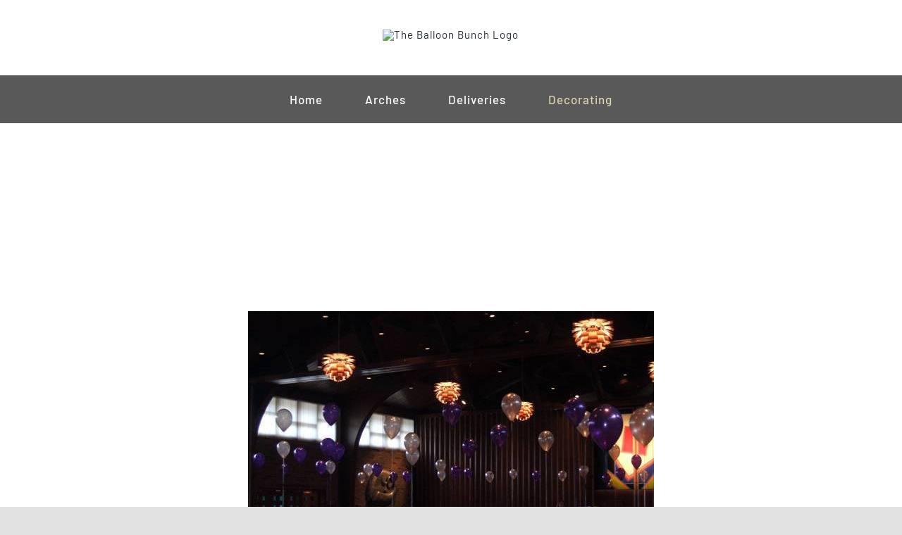

--- FILE ---
content_type: text/html; charset=UTF-8
request_url: http://theballoonbunch.com/decorating/
body_size: 12021
content:
<!DOCTYPE html>
<html class="avada-html-layout-wide avada-html-header-position-top" lang="en" prefix="og: http://ogp.me/ns# fb: http://ogp.me/ns/fb#">
<head>
	<meta http-equiv="X-UA-Compatible" content="IE=edge" />
	<meta http-equiv="Content-Type" content="text/html; charset=utf-8"/>
	<meta name="viewport" content="width=device-width, initial-scale=1" />
	<title>Decorating &#8211; The Balloon Bunch</title>
<meta name='robots' content='max-image-preview:large' />
<link rel='dns-prefetch' href='//s.w.org' />
<link rel="alternate" type="application/rss+xml" title="The Balloon Bunch &raquo; Feed" href="http://theballoonbunch.com/feed/" />
<link rel="alternate" type="application/rss+xml" title="The Balloon Bunch &raquo; Comments Feed" href="http://theballoonbunch.com/comments/feed/" />
					<link rel="shortcut icon" href="http://new.theballoonbunch.com/wp-content/uploads/2021/03/country-butcher-fav.png" type="image/x-icon" />
		
		
		
		
		
		
		<meta property="og:title" content="Decorating"/>
		<meta property="og:type" content="article"/>
		<meta property="og:url" content="http://theballoonbunch.com/decorating/"/>
		<meta property="og:site_name" content="The Balloon Bunch"/>
		<meta property="og:description" content="Full Service Decorating - Indoors and Out
Weddings - Proms - Birthdays - Graduations - Bar/Bat Mitzvahs - Themed Parties
Corporate Events - Tradeshows
Balloon Drops: add some fun to your event with a spectacular balloon drop; all colors available; prices vary"/>

									<meta property="og:image" content="http://new.theballoonbunch.com/wp-content/uploads/2021/06/bblogo400.png"/>
							<link rel='stylesheet' id='foogallery-core-css'  href='http://theballoonbunch.com/wp-content/plugins/foogallery/extensions/default-templates/shared/css/foogallery.min.css?ver=2.0.39' type='text/css' media='all' />
<link rel='stylesheet' id='foobox-free-min-css'  href='http://theballoonbunch.com/wp-content/plugins/foobox-image-lightbox/free/css/foobox.free.min.css?ver=2.7.16' type='text/css' media='all' />
<link rel='stylesheet' id='rs-plugin-settings-css'  href='http://theballoonbunch.com/wp-content/plugins/revslider/public/assets/css/rs6.css?ver=6.4.11' type='text/css' media='all' />
<style id='rs-plugin-settings-inline-css' type='text/css'>
#rs-demo-id {}
</style>
<link rel='stylesheet' id='fusion-dynamic-css-css'  href='http://theballoonbunch.com/wp-content/uploads/fusion-styles/43608211b5bdf6ae311bf668d06932d0.min.css?ver=3.3.1' type='text/css' media='all' />
<script type='text/javascript' src='http://theballoonbunch.com/wp-includes/js/jquery/jquery.min.js?ver=3.5.1' id='jquery-core-js'></script>
<script type='text/javascript' src='http://theballoonbunch.com/wp-content/plugins/revslider/public/assets/js/rbtools.min.js?ver=6.4.8' id='tp-tools-js'></script>
<script type='text/javascript' src='http://theballoonbunch.com/wp-content/plugins/revslider/public/assets/js/rs6.min.js?ver=6.4.11' id='revmin-js'></script>
<script type='text/javascript' id='foobox-free-min-js-before'>
/* Run FooBox FREE (v2.7.16) */
var FOOBOX = window.FOOBOX = {
	ready: true,
	disableOthers: false,
	o: {wordpress: { enabled: true }, countMessage:'image %index of %total', excludes:'.fbx-link,.nofoobox,.nolightbox,a[href*="pinterest.com/pin/create/button/"]', affiliate : { enabled: false }},
	selectors: [
		".foogallery-container.foogallery-lightbox-foobox", ".foogallery-container.foogallery-lightbox-foobox-free", ".gallery", ".wp-block-gallery", ".wp-caption", ".wp-block-image", "a:has(img[class*=wp-image-])", ".foobox"
	],
	pre: function( $ ){
		// Custom JavaScript (Pre)
		
	},
	post: function( $ ){
		// Custom JavaScript (Post)
		
		// Custom Captions Code
		
	},
	custom: function( $ ){
		// Custom Extra JS
		
	}
};
</script>
<script type='text/javascript' src='http://theballoonbunch.com/wp-content/plugins/foobox-image-lightbox/free/js/foobox.free.min.js?ver=2.7.16' id='foobox-free-min-js'></script>
<link rel="https://api.w.org/" href="http://theballoonbunch.com/wp-json/" /><link rel="alternate" type="application/json" href="http://theballoonbunch.com/wp-json/wp/v2/pages/958" /><link rel="EditURI" type="application/rsd+xml" title="RSD" href="http://theballoonbunch.com/xmlrpc.php?rsd" />
<link rel="wlwmanifest" type="application/wlwmanifest+xml" href="http://theballoonbunch.com/wp-includes/wlwmanifest.xml" /> 
<meta name="generator" content="WordPress 5.7.14" />
<link rel="canonical" href="http://theballoonbunch.com/decorating/" />
<link rel='shortlink' href='http://theballoonbunch.com/?p=958' />
<link rel="alternate" type="application/json+oembed" href="http://theballoonbunch.com/wp-json/oembed/1.0/embed?url=http%3A%2F%2Ftheballoonbunch.com%2Fdecorating%2F" />
<link rel="alternate" type="text/xml+oembed" href="http://theballoonbunch.com/wp-json/oembed/1.0/embed?url=http%3A%2F%2Ftheballoonbunch.com%2Fdecorating%2F&#038;format=xml" />
<!-- HubSpot WordPress Plugin v8.0.294: embed JS disabled as a portalId has not yet been configured -->			<script>
				(function() {
					var hbspt = window.hbspt = window.hbspt || {};
					hbspt.forms = hbspt.forms || {};
					hbspt._wpFormsQueue = [];
					hbspt.enqueueForm = function(formDef) {
						if (hbspt.forms && hbspt.forms.create) {
							hbspt.forms.create(formDef);
						} else {
							hbspt._wpFormsQueue.push(formDef);
						}
					}
					if (!window.hbspt.forms.create) {
						Object.defineProperty(window.hbspt.forms, 'create', {
							configurable: true,
							get: function() {
								return hbspt._wpCreateForm;
							},
							set: function(value) {
								hbspt._wpCreateForm = value;
								while (hbspt._wpFormsQueue.length) {
									var formDef = hbspt._wpFormsQueue.shift();
									if (!document.currentScript) {
										var formScriptId = 'leadin-forms-v2-js';
										hubspot.utils.currentScript = document.getElementById(formScriptId);
									}
									hbspt._wpCreateForm.call(hbspt.forms, formDef);
								}
							},
						});
					}
				})();
			</script>
		<style type="text/css" id="css-fb-visibility">@media screen and (max-width: 640px){.fusion-no-small-visibility{display:none !important;}body:not(.fusion-builder-ui-wireframe) .sm-text-align-center{text-align:center !important;}body:not(.fusion-builder-ui-wireframe) .sm-text-align-left{text-align:left !important;}body:not(.fusion-builder-ui-wireframe) .sm-text-align-right{text-align:right !important;}body:not(.fusion-builder-ui-wireframe) .sm-mx-auto{margin-left:auto !important;margin-right:auto !important;}body:not(.fusion-builder-ui-wireframe) .sm-ml-auto{margin-left:auto !important;}body:not(.fusion-builder-ui-wireframe) .sm-mr-auto{margin-right:auto !important;}body:not(.fusion-builder-ui-wireframe) .fusion-absolute-position-small{position:absolute;top:auto;width:100%;}}@media screen and (min-width: 641px) and (max-width: 1024px){.fusion-no-medium-visibility{display:none !important;}body:not(.fusion-builder-ui-wireframe) .md-text-align-center{text-align:center !important;}body:not(.fusion-builder-ui-wireframe) .md-text-align-left{text-align:left !important;}body:not(.fusion-builder-ui-wireframe) .md-text-align-right{text-align:right !important;}body:not(.fusion-builder-ui-wireframe) .md-mx-auto{margin-left:auto !important;margin-right:auto !important;}body:not(.fusion-builder-ui-wireframe) .md-ml-auto{margin-left:auto !important;}body:not(.fusion-builder-ui-wireframe) .md-mr-auto{margin-right:auto !important;}body:not(.fusion-builder-ui-wireframe) .fusion-absolute-position-medium{position:absolute;top:auto;width:100%;}}@media screen and (min-width: 1025px){.fusion-no-large-visibility{display:none !important;}body:not(.fusion-builder-ui-wireframe) .lg-text-align-center{text-align:center !important;}body:not(.fusion-builder-ui-wireframe) .lg-text-align-left{text-align:left !important;}body:not(.fusion-builder-ui-wireframe) .lg-text-align-right{text-align:right !important;}body:not(.fusion-builder-ui-wireframe) .lg-mx-auto{margin-left:auto !important;margin-right:auto !important;}body:not(.fusion-builder-ui-wireframe) .lg-ml-auto{margin-left:auto !important;}body:not(.fusion-builder-ui-wireframe) .lg-mr-auto{margin-right:auto !important;}body:not(.fusion-builder-ui-wireframe) .fusion-absolute-position-large{position:absolute;top:auto;width:100%;}}</style><style type="text/css">.recentcomments a{display:inline !important;padding:0 !important;margin:0 !important;}</style><meta name="generator" content="Powered by Slider Revolution 6.4.11 - responsive, Mobile-Friendly Slider Plugin for WordPress with comfortable drag and drop interface." />
<script type="text/javascript">function setREVStartSize(e){
			//window.requestAnimationFrame(function() {				 
				window.RSIW = window.RSIW===undefined ? window.innerWidth : window.RSIW;	
				window.RSIH = window.RSIH===undefined ? window.innerHeight : window.RSIH;	
				try {								
					var pw = document.getElementById(e.c).parentNode.offsetWidth,
						newh;
					pw = pw===0 || isNaN(pw) ? window.RSIW : pw;
					e.tabw = e.tabw===undefined ? 0 : parseInt(e.tabw);
					e.thumbw = e.thumbw===undefined ? 0 : parseInt(e.thumbw);
					e.tabh = e.tabh===undefined ? 0 : parseInt(e.tabh);
					e.thumbh = e.thumbh===undefined ? 0 : parseInt(e.thumbh);
					e.tabhide = e.tabhide===undefined ? 0 : parseInt(e.tabhide);
					e.thumbhide = e.thumbhide===undefined ? 0 : parseInt(e.thumbhide);
					e.mh = e.mh===undefined || e.mh=="" || e.mh==="auto" ? 0 : parseInt(e.mh,0);		
					if(e.layout==="fullscreen" || e.l==="fullscreen") 						
						newh = Math.max(e.mh,window.RSIH);					
					else{					
						e.gw = Array.isArray(e.gw) ? e.gw : [e.gw];
						for (var i in e.rl) if (e.gw[i]===undefined || e.gw[i]===0) e.gw[i] = e.gw[i-1];					
						e.gh = e.el===undefined || e.el==="" || (Array.isArray(e.el) && e.el.length==0)? e.gh : e.el;
						e.gh = Array.isArray(e.gh) ? e.gh : [e.gh];
						for (var i in e.rl) if (e.gh[i]===undefined || e.gh[i]===0) e.gh[i] = e.gh[i-1];
											
						var nl = new Array(e.rl.length),
							ix = 0,						
							sl;					
						e.tabw = e.tabhide>=pw ? 0 : e.tabw;
						e.thumbw = e.thumbhide>=pw ? 0 : e.thumbw;
						e.tabh = e.tabhide>=pw ? 0 : e.tabh;
						e.thumbh = e.thumbhide>=pw ? 0 : e.thumbh;					
						for (var i in e.rl) nl[i] = e.rl[i]<window.RSIW ? 0 : e.rl[i];
						sl = nl[0];									
						for (var i in nl) if (sl>nl[i] && nl[i]>0) { sl = nl[i]; ix=i;}															
						var m = pw>(e.gw[ix]+e.tabw+e.thumbw) ? 1 : (pw-(e.tabw+e.thumbw)) / (e.gw[ix]);					
						newh =  (e.gh[ix] * m) + (e.tabh + e.thumbh);
					}				
					if(window.rs_init_css===undefined) window.rs_init_css = document.head.appendChild(document.createElement("style"));					
					document.getElementById(e.c).height = newh+"px";
					window.rs_init_css.innerHTML += "#"+e.c+"_wrapper { height: "+newh+"px }";				
				} catch(e){
					console.log("Failure at Presize of Slider:" + e)
				}					   
			//});
		  };</script>
		<script type="text/javascript">
			var doc = document.documentElement;
			doc.setAttribute( 'data-useragent', navigator.userAgent );
		</script>
		
	</head>

<body class="page-template-default page page-id-958 fusion-image-hovers fusion-pagination-sizing fusion-button_size-large fusion-button_type-flat fusion-button_span-no avada-image-rollover-circle-yes avada-image-rollover-no fusion-body ltr fusion-sticky-header no-tablet-sticky-header no-mobile-sticky-header no-mobile-slidingbar no-mobile-totop fusion-disable-outline fusion-sub-menu-fade mobile-logo-pos-center layout-wide-mode avada-has-boxed-modal-shadow- layout-scroll-offset-full avada-has-zero-margin-offset-top fusion-top-header menu-text-align-center mobile-menu-design-classic fusion-show-pagination-text fusion-header-layout-v3 avada-responsive avada-footer-fx-none avada-menu-highlight-style-bar fusion-search-form-clean fusion-main-menu-search-overlay fusion-avatar-circle avada-dropdown-styles avada-blog-layout-large avada-blog-archive-layout-large avada-header-shadow-no avada-menu-icon-position-left avada-has-megamenu-shadow avada-has-mobile-menu-search avada-has-main-nav-search-icon avada-has-breadcrumb-mobile-hidden avada-has-titlebar-hide avada-header-border-color-full-transparent avada-has-transparent-timeline_color avada-has-pagination-width_height avada-flyout-menu-direction-fade avada-ec-views-v1" >
		<a class="skip-link screen-reader-text" href="#content">Skip to content</a>

	<div id="boxed-wrapper">
		<div class="fusion-sides-frame"></div>
		<div id="wrapper" class="fusion-wrapper">
			<div id="home" style="position:relative;top:-1px;"></div>
							<section class="fusion-tb-header"><div class="fusion-fullwidth fullwidth-box fusion-builder-row-1 fusion-flex-container nonhundred-percent-fullwidth non-hundred-percent-height-scrolling fusion-custom-z-index" style="background-color: rgba(255,255,255,0);background-position: center center;background-repeat: no-repeat;border-width: 0px 0px 0px 0px;border-color:#e2e2e2;border-style:solid;" ><div class="fusion-builder-row fusion-row fusion-flex-align-items-center" style="max-width:1248px;margin-left: calc(-4% / 2 );margin-right: calc(-4% / 2 );"><div class="fusion-layout-column fusion_builder_column fusion-builder-column-0 fusion-flex-column fusion-no-small-visibility fusion-animated" data-animationType="fadeInLeft" data-animationDuration="1.0" data-animationOffset="top-into-view"><div class="fusion-column-wrapper fusion-flex-justify-content-flex-start fusion-content-layout-column" style="background-position:left top;background-repeat:no-repeat;-webkit-background-size:cover;-moz-background-size:cover;-o-background-size:cover;background-size:cover;padding: 0px 0px 0px 0px;"></div><style type="text/css">.fusion-body .fusion-builder-column-0{width:35% !important;margin-top : 0px;margin-bottom : 0px;}.fusion-builder-column-0 > .fusion-column-wrapper {padding-top : 0px !important;padding-right : 0px !important;margin-right : 5.4857142857143%;padding-bottom : 0px !important;padding-left : 0px !important;margin-left : 5.4857142857143%;}@media only screen and (max-width:1024px) {.fusion-body .fusion-builder-column-0{width:40% !important;order : 0;}.fusion-builder-column-0 > .fusion-column-wrapper {margin-right : 4.8%;margin-left : 4.8%;}}@media only screen and (max-width:640px) {.fusion-body .fusion-builder-column-0{width:100% !important;order : 0;}.fusion-builder-column-0 > .fusion-column-wrapper {margin-right : 1.92%;margin-left : 1.92%;}}</style></div><div class="fusion-layout-column fusion_builder_column fusion-builder-column-1 fusion-flex-column fusion-animated" data-animationType="fadeInDown" data-animationDuration="1.0" data-animationOffset="top-into-view"><div class="fusion-column-wrapper fusion-flex-justify-content-flex-start fusion-content-layout-column" style="background-position:left top;background-repeat:no-repeat;-webkit-background-size:cover;-moz-background-size:cover;-o-background-size:cover;background-size:cover;padding: 15px 0px 0px 0px;"><div style="text-align:center;"><span class=" has-fusion-standard-logo has-fusion-sticky-logo fusion-imageframe imageframe-none imageframe-1 hover-type-none"><a class="fusion-no-lightbox" href="http://theballoonbunch.com/" target="_self"><img src="http://new.theballoonbunch.com/wp-content/uploads/2021/06/bblogo400.png" srcset="http://new.theballoonbunch.com/wp-content/uploads/2021/06/bblogo400.png 1x, http://new.theballoonbunch.com/wp-content/uploads/2021/06/bblogobright.png 2x" style="max-height:250px;height:auto;" retina_url="http://new.theballoonbunch.com/wp-content/uploads/2021/06/bblogobright.png" width="400" height="250" class="img-responsive fusion-standard-logo disable-lazyload" alt="The Balloon Bunch Logo" /><img src="http://new.theballoonbunch.com/wp-content/uploads/2021/06/bblogobright-200.png" data-orig-src="http://new.theballoonbunch.com/wp-content/uploads/2021/06/bblogobright-200.png" srcset="data:image/svg+xml,%3Csvg%20xmlns%3D%27http%3A%2F%2Fwww.w3.org%2F2000%2Fsvg%27%20width%3D%27200%27%20height%3D%27125%27%20viewBox%3D%270%200%20200%20125%27%3E%3Crect%20width%3D%27200%27%20height%3D%27125%27%20fill-opacity%3D%220%22%2F%3E%3C%2Fsvg%3E" data-srcset="http://new.theballoonbunch.com/wp-content/uploads/2021/06/bblogobright-200.png 1x, 2x" style="max-height:125px;height:auto;" width="200" height="125" class="lazyload fusion-sticky-logo" alt="The Balloon Bunch Logo" /></a></span></div></div><style type="text/css">.fusion-body .fusion-builder-column-1{width:30% !important;margin-top : 0px;margin-bottom : 25px;}.fusion-builder-column-1 > .fusion-column-wrapper {padding-top : 15px !important;padding-right : 0px !important;margin-right : 6.4%;padding-bottom : 0px !important;padding-left : 0px !important;margin-left : 6.4%;}@media only screen and (max-width:1024px) {.fusion-body .fusion-builder-column-1{width:20% !important;order : 0;}.fusion-builder-column-1 > .fusion-column-wrapper {margin-right : 9.6%;margin-left : 9.6%;}}@media only screen and (max-width:640px) {.fusion-body .fusion-builder-column-1{width:100% !important;order : 3;}.fusion-builder-column-1 > .fusion-column-wrapper {padding-top : 35px !important;padding-right : 145px !important;margin-right : 1.92%;padding-left : 145px !important;margin-left : 1.92%;}}</style></div><div class="fusion-layout-column fusion_builder_column fusion-builder-column-2 fusion-flex-column fusion-no-medium-visibility fusion-no-large-visibility fusion-animated" data-animationType="fadeInRight" data-animationDuration="1.0" data-animationOffset="top-into-view"><div class="fusion-column-wrapper fusion-flex-justify-content-flex-start fusion-content-layout-column" style="background-position:left top;background-repeat:no-repeat;-webkit-background-size:cover;-moz-background-size:cover;-o-background-size:cover;background-size:cover;background-color:#f4f4f4;padding: 0px 0px 0px 0px;"></div><style type="text/css">.fusion-body .fusion-builder-column-2{width:35% !important;margin-top : 0px;margin-bottom : 0px;}.fusion-builder-column-2 > .fusion-column-wrapper {padding-top : 0px !important;padding-right : 0px !important;margin-right : 5.4857142857143%;padding-bottom : 0px !important;padding-left : 0px !important;margin-left : 5.4857142857143%;}@media only screen and (max-width:1024px) {.fusion-body .fusion-builder-column-2{width:40% !important;order : 0;}.fusion-builder-column-2 > .fusion-column-wrapper {margin-right : 4.8%;margin-left : 4.8%;}}@media only screen and (max-width:640px) {.fusion-body .fusion-builder-column-2{width:100% !important;order : 1;margin-top : -20px;}.fusion-builder-column-2 > .fusion-column-wrapper {padding-top : 0px !important;padding-right : 30px !important;margin-right : 1.92%;padding-left : 30px !important;margin-left : 1.92%;}}</style></div></div><style type="text/css">.fusion-fullwidth.fusion-builder-row-1 { z-index:5000 !important; }.fusion-body .fusion-flex-container.fusion-builder-row-1{ padding-top : 20px;margin-top : 0px;padding-right : 30px;padding-bottom : 20px;margin-bottom : 0px;padding-left : 30px;}@media only screen and (max-width:640px) {.fusion-body .fusion-flex-container.fusion-builder-row-1{ padding-right : 0px;padding-left : 0px;}}</style></div><div class="fusion-fullwidth fullwidth-box fusion-builder-row-2 fusion-flex-container nonhundred-percent-fullwidth non-hundred-percent-height-scrolling fusion-sticky-container fusion-custom-z-index" style="background-color: #595959;background-position: center center;background-repeat: no-repeat;border-width: 0px 0px 0px 0px;border-color:#e2e2e2;border-style:solid;" data-transition-offset="0" data-scroll-offset="0" data-sticky-small-visibility="1" data-sticky-medium-visibility="1" data-sticky-large-visibility="1" ><div class="fusion-builder-row fusion-row fusion-flex-align-items-flex-start" style="max-width:1248px;margin-left: calc(-4% / 2 );margin-right: calc(-4% / 2 );"><div class="fusion-layout-column fusion_builder_column fusion-builder-column-3 fusion_builder_column_1_1 1_1 fusion-flex-column"><div class="fusion-column-wrapper fusion-flex-justify-content-flex-start fusion-content-layout-column" style="background-position:left top;background-repeat:no-repeat;-webkit-background-size:cover;-moz-background-size:cover;-o-background-size:cover;background-size:cover;padding: 0px 0px 0px 0px;"><nav class="fusion-menu-element-wrapper direction-row mode-dropdown expand-method-hover submenu-mode-dropdown mobile-mode-collapse-to-button mobile-size-full-absolute icons-position-left dropdown-carets-yes has-active-border-bottom-no has-active-border-left-no has-active-border-right-no mobile-trigger-fullwidth-off mobile-indent-on mobile-justify-left main-justify-left loading mega-menu-loading expand-right submenu-transition-fade fusion-animated" aria-label="Menu" data-breakpoint="640" data-count="0" data-transition-type="fade" data-transition-time="300" data-animationType="fadeInUp" data-animationDuration="1.0" data-animationOffset="top-into-view"><button type="button" class="avada-menu-mobile-menu-trigger no-text" onClick="fusionNavClickExpandBtn(this);" aria-expanded="false"><span class="inner"><span class="collapsed-nav-text"><span class="screen-reader-text">Toggle Navigation</span></span><span class="collapsed-nav-icon"><span class="collapsed-nav-icon-open awb-butcher-bars"></span><span class="collapsed-nav-icon-close awb-butcher-times"></span></span></span></button><style>.fusion-body .fusion-menu-element-wrapper[data-count="0"],.fusion-body .fusion-menu-element-wrapper[data-count="0"] .fusion-menu-element-list .menu-item > a{font-size:17px;}.fusion-body .fusion-menu-element-wrapper[data-count="0"] .fusion-menu-element-list{justify-content:center;font-family:"Barlow";font-weight:500;}.fusion-body .fusion-menu-element-wrapper[data-count="0"] > .avada-menu-mobile-menu-trigger{font-family:"Barlow";font-weight:500;background-color:rgba(255,255,255,0);color:#ffffff;padding-right:0px;font-size:32px;}.fusion-body .fusion-menu-element-wrapper[data-count="0"] [class*="awb-icon-"],.fusion-body .fusion-menu-element-wrapper[data-count="0"] [class^="awb-icon-"]{font-family:Barlow !important;}.fusion-body .fusion-menu-element-wrapper[data-count="0"] .fusion-menu-element-list > li{margin-left:calc(60px / 2);margin-right:calc(60px / 2);}.fusion-body .fusion-menu-element-wrapper[data-count="0"]:not(.collapse-enabled) .fusion-menu-element-list > li:not(.fusion-menu-item-button) > a,.fusion-body .fusion-menu-element-wrapper[data-count="0"]:not(.collapse-enabled) .fusion-menu-element-list > li:not(.fusion-menu-item-button) > .fusion-open-nav-submenu{color:#ffffff !important;}.fusion-body .fusion-menu-element-wrapper[data-count="0"] .fusion-overlay-search .fusion-close-search:before,.fusion-body .fusion-menu-element-wrapper[data-count="0"] .fusion-overlay-search .fusion-close-search:after{background:#ffffff;}.fusion-body .fusion-menu-element-wrapper[data-count="0"]:not(.collapse-enabled) .fusion-menu-element-list > li:not(.fusion-menu-item-button):not(.custom-menu-search-overlay):focus-within > a{color:#ddd3ad !important;}.fusion-body .fusion-menu-element-wrapper[data-count="0"]:not(.collapse-enabled) .fusion-menu-element-list > li:not(.fusion-menu-item-button):not(.custom-menu-search-overlay):hover > a,.fusion-body .fusion-menu-element-wrapper[data-count="0"]:not(.collapse-enabled) .fusion-menu-element-list > li:not(.fusion-menu-item-button).hover > a,.fusion-body .fusion-menu-element-wrapper[data-count="0"]:not(.collapse-enabled) .fusion-menu-element-list > li:not(.fusion-menu-item-button):not(.custom-menu-search-overlay):focus > a,.fusion-body .fusion-menu-element-wrapper[data-count="0"]:not(.collapse-enabled) .fusion-menu-element-list > li:not(.fusion-menu-item-button):not(.custom-menu-search-overlay):active > a,.fusion-body .fusion-menu-element-wrapper[data-count="0"]:not(.collapse-enabled) .fusion-menu-element-list > li:not(.fusion-menu-item-button).current-menu-item > a{color:#ddd3ad !important;}.fusion-body .fusion-menu-element-wrapper[data-count="0"]:not(.collapse-enabled) .fusion-menu-element-list > li:not(.fusion-menu-item-button).current-menu-ancestor:not(.awb-flyout-top-level-no-link) > a{color:#ddd3ad !important;}.fusion-body .fusion-menu-element-wrapper[data-count="0"]:not(.collapse-enabled) .fusion-menu-element-list > li:not(.fusion-menu-item-button).current-menu-parent:not(.awb-flyout-top-level-no-link) > a{color:#ddd3ad !important;}.fusion-body .fusion-menu-element-wrapper[data-count="0"]:not(.collapse-enabled) .fusion-menu-element-list > li:not(.fusion-menu-item-button).expanded > a{color:#ddd3ad !important;}.fusion-body .fusion-menu-element-wrapper[data-count="0"]:not(.collapse-enabled) .fusion-menu-element-list > li:not(.fusion-menu-item-button):hover > .fusion-open-nav-submenu{color:#ddd3ad !important;}.fusion-body .fusion-menu-element-wrapper[data-count="0"]:not(.collapse-enabled) .fusion-menu-element-list > li:not(.fusion-menu-item-button).hover > .fusion-open-nav-submenu{color:#ddd3ad !important;}.fusion-body .fusion-menu-element-wrapper[data-count="0"]:not(.collapse-enabled) .fusion-menu-element-list > li:not(.fusion-menu-item-button):focus > .fusion-open-nav-submenu{color:#ddd3ad !important;}.fusion-body .fusion-menu-element-wrapper[data-count="0"]:not(.collapse-enabled) .fusion-menu-element-list > li:not(.fusion-menu-item-button):active > .fusion-open-nav-submenu{color:#ddd3ad !important;}.fusion-body .fusion-menu-element-wrapper[data-count="0"]:not(.collapse-enabled) .fusion-menu-element-list > li:not(.fusion-menu-item-button):focus-within > .fusion-open-nav-submenu{color:#ddd3ad !important;}.fusion-body .fusion-menu-element-wrapper[data-count="0"]:not(.collapse-enabled) .fusion-menu-element-list > li:not(.fusion-menu-item-button).current-menu-item > .fusion-open-nav-submenu{color:#ddd3ad !important;}.fusion-body .fusion-menu-element-wrapper[data-count="0"]:not(.collapse-enabled) .fusion-menu-element-list > li:not(.fusion-menu-item-button).current-menu-ancestor > .fusion-open-nav-submenu{color:#ddd3ad !important;}.fusion-body .fusion-menu-element-wrapper[data-count="0"]:not(.collapse-enabled) .fusion-menu-element-list > li:not(.fusion-menu-item-button).current-menu-parent > .fusion-open-nav-submenu{color:#ddd3ad !important;}.fusion-body .fusion-menu-element-wrapper[data-count="0"]:not(.collapse-enabled) .fusion-menu-element-list > li:not(.fusion-menu-item-button).expanded > .fusion-open-nav-submenu{color:#ddd3ad !important;}.fusion-body .fusion-menu-element-wrapper[data-count="0"].collapse-enabled{justify-content:flex-end;font-family:inherit;font-weight:400;}.fusion-body .fusion-menu-element-wrapper[data-count="0"]:not(.collapse-enabled) .fusion-menu-element-list > li.menu-item:focus-within > a .fusion-megamenu-icon{color:#65bc7b;}.fusion-body .fusion-menu-element-wrapper[data-count="0"]:not(.collapse-enabled) .fusion-menu-element-list > li.menu-item:hover > a .fusion-megamenu-icon,.fusion-body .fusion-menu-element-wrapper[data-count="0"]:not(.collapse-enabled) .fusion-menu-element-list > li.menu-item.hover > a .fusion-megamenu-icon,.fusion-body .fusion-menu-element-wrapper[data-count="0"]:not(.collapse-enabled) .fusion-menu-element-list > li.menu-item:focus > a .fusion-megamenu-icon,.fusion-body .fusion-menu-element-wrapper[data-count="0"]:not(.collapse-enabled) .fusion-menu-element-list > li.menu-item:active > a .fusion-megamenu-icon,.fusion-body .fusion-menu-element-wrapper[data-count="0"]:not(.collapse-enabled) .fusion-menu-element-list > li.menu-item.current-menu-item > a .fusion-megamenu-icon{color:#65bc7b;}.fusion-body .fusion-menu-element-wrapper[data-count="0"]:not(.collapse-enabled) .fusion-menu-element-list > li.menu-item.current-menu-ancestor > a .fusion-megamenu-icon{color:#65bc7b;}.fusion-body .fusion-menu-element-wrapper[data-count="0"]:not(.collapse-enabled) .fusion-menu-element-list > li.menu-item.current-menu-parent > a .fusion-megamenu-icon{color:#65bc7b;}.fusion-body .fusion-menu-element-wrapper[data-count="0"]:not(.collapse-enabled) .fusion-menu-element-list > li.menu-item.expanded > a .fusion-megamenu-icon{color:#65bc7b;}.fusion-body .fusion-menu-element-wrapper[data-count="0"] .custom-menu-search-dropdown:hover .fusion-main-menu-icon,.fusion-body .fusion-menu-element-wrapper[data-count="0"] .custom-menu-search-overlay:hover .fusion-menu-icon-search.trigger-overlay,.fusion-body .fusion-menu-element-wrapper[data-count="0"] .custom-menu-search-overlay:hover ~ .fusion-overlay-search{color:#65bc7b !important;}.fusion-body .fusion-menu-element-wrapper[data-count="0"].collapse-enabled ul li:focus-within > .fusion-open-nav-submenu-on-click:before{color:#cec18a !important;}.fusion-body .fusion-menu-element-wrapper[data-count="0"].collapse-enabled ul li:hover > .fusion-open-nav-submenu-on-click:before,.fusion-body .fusion-menu-element-wrapper[data-count="0"].collapse-enabled ul li.hover > .fusion-open-nav-submenu-on-click:before,.fusion-body .fusion-menu-element-wrapper[data-count="0"].collapse-enabled ul li:focus > .fusion-open-nav-submenu-on-click:before,.fusion-body .fusion-menu-element-wrapper[data-count="0"].collapse-enabled ul li:active > .fusion-open-nav-submenu-on-click:before,.fusion-body .fusion-menu-element-wrapper[data-count="0"].collapse-enabled ul li:hover > a{color:#cec18a !important;}.fusion-body .fusion-menu-element-wrapper[data-count="0"].collapse-enabled ul li.hover > a{color:#cec18a !important;}.fusion-body .fusion-menu-element-wrapper[data-count="0"].collapse-enabled ul li:focus > a{color:#cec18a !important;}.fusion-body .fusion-menu-element-wrapper[data-count="0"].collapse-enabled ul li:active > a{color:#cec18a !important;}.fusion-body .fusion-menu-element-wrapper[data-count="0"].collapse-enabled ul li:focus-within > a{color:#cec18a !important;}.fusion-body .fusion-menu-element-wrapper[data-count="0"].collapse-enabled ul li.current-menu-item > a{color:#cec18a !important;}.fusion-body .fusion-menu-element-wrapper[data-count="0"].collapse-enabled ul li.current-menu-ancestor > a{color:#cec18a !important;}.fusion-body .fusion-menu-element-wrapper[data-count="0"].collapse-enabled ul li.current-menu-parent > a{color:#cec18a !important;}.fusion-body .fusion-menu-element-wrapper[data-count="0"].collapse-enabled ul li.expanded > a{color:#cec18a !important;}.fusion-body .fusion-menu-element-wrapper[data-count="0"].collapse-enabled ul li:hover > a .fusion-button{color:#cec18a !important;}.fusion-body .fusion-menu-element-wrapper[data-count="0"].collapse-enabled ul li.hover > a .fusion-button{color:#cec18a !important;}.fusion-body .fusion-menu-element-wrapper[data-count="0"].collapse-enabled ul li:focus > a .fusion-button{color:#cec18a !important;}.fusion-body .fusion-menu-element-wrapper[data-count="0"].collapse-enabled ul li:active > a .fusion-button{color:#cec18a !important;}.fusion-body .fusion-menu-element-wrapper[data-count="0"].collapse-enabled ul li:focus-within > a .fusion-button{color:#cec18a !important;}.fusion-body .fusion-menu-element-wrapper[data-count="0"].collapse-enabled ul li.current-menu-item > a .fusion-button{color:#cec18a !important;}.fusion-body .fusion-menu-element-wrapper[data-count="0"].collapse-enabled ul li.current-menu-ancestor > a .fusion-button{color:#cec18a !important;}.fusion-body .fusion-menu-element-wrapper[data-count="0"].collapse-enabled ul li.current-menu-parent > a .fusion-button{color:#cec18a !important;}.fusion-body .fusion-menu-element-wrapper[data-count="0"].collapse-enabled ul li.expanded > a .fusion-button{color:#cec18a !important;}.fusion-body .fusion-menu-element-wrapper[data-count="0"].collapse-enabled ul li.current-menu-item > .fusion-open-nav-submenu-on-click:before{color:#cec18a !important;}.fusion-body .fusion-menu-element-wrapper[data-count="0"].collapse-enabled ul li.current-menu-parent > .fusion-open-nav-submenu-on-click:before{color:#cec18a !important;}.fusion-body .fusion-menu-element-wrapper[data-count="0"].collapse-enabled ul li.current-menu-ancestor > .fusion-open-nav-submenu-on-click:before{color:#cec18a !important;}.fusion-body .fusion-menu-element-wrapper[data-count="0"].collapse-enabled ul.sub-menu.sub-menu li.current-menu-ancestor > .fusion-open-nav-submenu-on-click:before{color:#cec18a !important;}.fusion-body .fusion-menu-element-wrapper[data-count="0"].collapse-enabled ul.sub-menu.sub-menu li.current-menu-parent > .fusion-open-nav-submenu-on-click:before{color:#cec18a !important;}.fusion-body .fusion-menu-element-wrapper[data-count="0"].collapse-enabled ul.sub-menu.sub-menu li.expanded > .fusion-open-nav-submenu-on-click:before{color:#cec18a !important;}.fusion-body .fusion-menu-element-wrapper[data-count="0"].collapse-enabled ul.sub-menu.sub-menu li:hover > .fusion-open-nav-submenu-on-click:before{color:#cec18a !important;}.fusion-body .fusion-menu-element-wrapper[data-count="0"].collapse-enabled ul.sub-menu.sub-menu li.hover > .fusion-open-nav-submenu-on-click:before{color:#cec18a !important;}.fusion-body .fusion-menu-element-wrapper[data-count="0"].collapse-enabled ul.sub-menu.sub-menu li:focus > .fusion-open-nav-submenu-on-click:before{color:#cec18a !important;}.fusion-body .fusion-menu-element-wrapper[data-count="0"].collapse-enabled ul.sub-menu.sub-menu li:active > .fusion-open-nav-submenu-on-click:before{color:#cec18a !important;}.fusion-body .fusion-menu-element-wrapper[data-count="0"].collapse-enabled ul.sub-menu.sub-menu li:focus-within > .fusion-open-nav-submenu-on-click:before{color:#cec18a !important;}.fusion-body .fusion-menu-element-wrapper[data-count="0"].collapse-enabled ul.sub-menu.sub-menu li:hover > a{color:#cec18a !important;}.fusion-body .fusion-menu-element-wrapper[data-count="0"].collapse-enabled ul.sub-menu.sub-menu li.hover > a{color:#cec18a !important;}.fusion-body .fusion-menu-element-wrapper[data-count="0"].collapse-enabled ul.sub-menu.sub-menu li:focus > a{color:#cec18a !important;}.fusion-body .fusion-menu-element-wrapper[data-count="0"].collapse-enabled ul.sub-menu.sub-menu li:active > a{color:#cec18a !important;}.fusion-body .fusion-menu-element-wrapper[data-count="0"].collapse-enabled ul.sub-menu.sub-menu li:focus-within > a{color:#cec18a !important;}.fusion-body .fusion-menu-element-wrapper[data-count="0"].collapse-enabled ul.sub-menu.sub-menu li.current-menu-item > a{color:#cec18a !important;}.fusion-body .fusion-menu-element-wrapper[data-count="0"].collapse-enabled ul.sub-menu.sub-menu li.current-menu-ancestor > a{color:#cec18a !important;}.fusion-body .fusion-menu-element-wrapper[data-count="0"].collapse-enabled ul.sub-menu.sub-menu li.current-menu-parent > a{color:#cec18a !important;}.fusion-body .fusion-menu-element-wrapper[data-count="0"].collapse-enabled ul.sub-menu.sub-menu li.expanded > a{color:#cec18a !important;}.fusion-body .fusion-menu-element-wrapper[data-count="0"].collapse-enabled ul.sub-menu.sub-menu li:hover > a:hover{color:#cec18a !important;}.fusion-body .fusion-menu-element-wrapper[data-count="0"].collapse-enabled ul.sub-menu.sub-menu li.hover > a:hover{color:#cec18a !important;}.fusion-body .fusion-menu-element-wrapper[data-count="0"].collapse-enabled ul.sub-menu.sub-menu li:focus > a:hover{color:#cec18a !important;}.fusion-body .fusion-menu-element-wrapper[data-count="0"].collapse-enabled ul.sub-menu.sub-menu li:active > a:hover{color:#cec18a !important;}.fusion-body .fusion-menu-element-wrapper[data-count="0"].collapse-enabled ul.sub-menu.sub-menu li:focus-within > a:hover{color:#cec18a !important;}.fusion-body .fusion-menu-element-wrapper[data-count="0"].collapse-enabled ul.sub-menu.sub-menu li.current-menu-item > a:hover{color:#cec18a !important;}.fusion-body .fusion-menu-element-wrapper[data-count="0"].collapse-enabled ul.sub-menu.sub-menu li.current-menu-ancestor > a:hover{color:#cec18a !important;}.fusion-body .fusion-menu-element-wrapper[data-count="0"].collapse-enabled ul.sub-menu.sub-menu li.current-menu-parent > a:hover{color:#cec18a !important;}.fusion-body .fusion-menu-element-wrapper[data-count="0"].collapse-enabled ul.sub-menu.sub-menu li.expanded > a:hover{color:#cec18a !important;}.fusion-body .fusion-menu-element-wrapper[data-count="0"].collapse-enabled ul.sub-menu.sub-menu li.current-menu-item > .fusion-open-nav-submenu-on-click:before{color:#cec18a !important;}.fusion-body .fusion-menu-element-wrapper[data-count="0"] .fusion-menu-element-list .sub-menu > li,.fusion-body .fusion-menu-element-wrapper[data-count="0"] .fusion-menu-element-list .sub-menu li a,.fusion-body .fusion-menu-element-wrapper[data-count="0"].collapse-enabled ul li > a,.fusion-body .fusion-menu-element-wrapper[data-count="0"].collapse-enabled ul li > a .fusion-button{font-family:inherit;font-weight:400;}.fusion-body .fusion-menu-element-wrapper[data-count="0"].collapse-enabled [class*="awb-icon-"],.fusion-body .fusion-menu-element-wrapper[data-count="0"].collapse-enabled [class^="awb-icon-"]{font-family:inherit !important;}</style><ul id="menu-balloon-main-menu" class="fusion-menu fusion-custom-menu fusion-menu-element-list"><li  id="menu-item-765"  class="menu-item menu-item-type-post_type menu-item-object-page menu-item-home menu-item-765"  data-item-id="765"><span class="background-default transition-fade"></span><span class="background-active transition-fade"></span><a  href="http://theballoonbunch.com/" class="fusion-background-highlight"><span class="menu-text">Home</span></a></li><li  id="menu-item-949"  class="menu-item menu-item-type-post_type menu-item-object-page menu-item-949"  data-item-id="949"><span class="background-default transition-fade"></span><span class="background-active transition-fade"></span><a  href="http://theballoonbunch.com/arches/" class="fusion-background-highlight"><span class="menu-text">Arches</span></a></li><li  id="menu-item-956"  class="menu-item menu-item-type-post_type menu-item-object-page menu-item-956"  data-item-id="956"><span class="background-default transition-fade"></span><span class="background-active transition-fade"></span><a  href="http://theballoonbunch.com/deliveries/" class="fusion-background-highlight"><span class="menu-text">Deliveries</span></a></li><li  id="menu-item-960"  class="menu-item menu-item-type-post_type menu-item-object-page current-menu-item page_item page-item-958 current_page_item menu-item-960"  data-item-id="960"><span class="background-default transition-fade"></span><span class="background-active transition-fade"></span><a  href="http://theballoonbunch.com/decorating/" class="fusion-background-highlight"><span class="menu-text">Decorating</span></a></li></ul></nav></div><style type="text/css">.fusion-body .fusion-builder-column-3{width:100% !important;margin-top : 0px;margin-bottom : 0px;}.fusion-builder-column-3 > .fusion-column-wrapper {padding-top : 0px !important;padding-right : 0px !important;margin-right : 1.92%;padding-bottom : 0px !important;padding-left : 0px !important;margin-left : 1.92%;}@media only screen and (max-width:1024px) {.fusion-body .fusion-builder-column-3{width:100% !important;order : 0;}.fusion-builder-column-3 > .fusion-column-wrapper {margin-right : 1.92%;margin-left : 1.92%;}}@media only screen and (max-width:640px) {.fusion-body .fusion-builder-column-3{width:100% !important;order : 0;}.fusion-builder-column-3 > .fusion-column-wrapper {margin-right : 1.92%;margin-left : 1.92%;}}</style></div></div><style type="text/css">.fusion-fullwidth.fusion-builder-row-2 { z-index:5000 !important; }.fusion-body .fusion-flex-container.fusion-builder-row-2{ padding-top : 0px;margin-top : 0px;padding-right : 30px;padding-bottom : 0px;margin-bottom : 0px;padding-left : 30px;}</style></div>
</section>		<div id="sliders-container" class="fusion-slider-visibility">
					</div>
							
			<section class="fusion-page-title-bar fusion-tb-page-title-bar"><div class="fusion-fullwidth fullwidth-box fusion-builder-row-3 fusion-flex-container fusion-parallax-none nonhundred-percent-fullwidth non-hundred-percent-height-scrolling lazyload fusion-custom-z-index" style="background-color: rgba(255,255,255,0);background-position: center center;background-repeat: no-repeat;border-width: 0px 0px 0px 0px;border-color:#e2e2e2;border-style:solid;-webkit-background-size:cover;-moz-background-size:cover;-o-background-size:cover;background-size:cover;" data-bg="http://new.theballoonbunch.com/wp-content/uploads/2021/01/newsletter-background-image-scaled-1.jpg" ><div class="fusion-builder-row fusion-row fusion-flex-align-items-flex-start" style="max-width:1248px;margin-left: calc(-4% / 2 );margin-right: calc(-4% / 2 );"><div class="fusion-layout-column fusion_builder_column fusion-builder-column-4 fusion_builder_column_1_1 1_1 fusion-flex-column fusion-animated" data-animationType="fadeInDown" data-animationDuration="1.0" data-animationOffset="top-into-view"><div class="fusion-column-wrapper fusion-flex-justify-content-flex-start fusion-content-layout-column" style="background-position:left top;background-repeat:no-repeat;-webkit-background-size:cover;-moz-background-size:cover;-o-background-size:cover;background-size:cover;padding: 0px 0px 0px 0px;"><style type="text/css">@media only screen and (max-width:1024px) {.fusion-title.fusion-title-1{margin-top:10px!important; margin-right:!important;margin-bottom:15px!important;margin-left:!important;}}@media only screen and (max-width:640px) {.fusion-title.fusion-title-1{margin-top:10px!important; margin-right:!important;margin-bottom:10px!important; margin-left:!important;}}</style><div class="fusion-title title fusion-title-1 fusion-sep-none fusion-title-center fusion-title-text fusion-title-size-one" style="margin-top:10px;margin-bottom:15px;"><h1 class="title-heading-center" style="margin:0;color:#ffffff;">Decorating</h1></div></div><style type="text/css">.fusion-body .fusion-builder-column-4{width:100% !important;margin-top : 0px;margin-bottom : 0px;}.fusion-builder-column-4 > .fusion-column-wrapper {padding-top : 0px !important;padding-right : 0px !important;margin-right : 1.92%;padding-bottom : 0px !important;padding-left : 0px !important;margin-left : 1.92%;}@media only screen and (max-width:1024px) {.fusion-body .fusion-builder-column-4{width:100% !important;order : 0;}.fusion-builder-column-4 > .fusion-column-wrapper {margin-right : 1.92%;margin-left : 1.92%;}}@media only screen and (max-width:640px) {.fusion-body .fusion-builder-column-4{width:100% !important;order : 0;}.fusion-builder-column-4 > .fusion-column-wrapper {margin-right : 1.92%;margin-left : 1.92%;}}</style></div></div><style type="text/css">.fusion-fullwidth.fusion-builder-row-3 { z-index:0 !important; }.fusion-body .fusion-flex-container.fusion-builder-row-3{ padding-top : 80px;margin-top : 0px;padding-right : 30px;padding-bottom : 80px;margin-bottom : 0px;padding-left : 30px;}</style></div>
</section>
						<main id="main" class="clearfix ">
				<div class="fusion-row" style="">
<section id="content" style="width: 100%;">
					<div id="post-958" class="post-958 page type-page status-publish hentry">
			<span class="entry-title rich-snippet-hidden">Decorating</span><span class="vcard rich-snippet-hidden"><span class="fn"><a href="http://theballoonbunch.com/author/jbwebmaster/" title="Posts by jbwebmaster" rel="author">jbwebmaster</a></span></span><span class="updated rich-snippet-hidden">2021-07-08T16:01:46-05:00</span>
			
			<div class="post-content">
				<p><img class="lazyload size-full wp-image-889 aligncenter" src="http://new.theballoonbunch.com/wp-content/uploads/2021/07/2007_5F0519midmaypictures0166_5Fbs.jpg" data-orig-src="http://new.theballoonbunch.com/wp-content/uploads/2021/07/2007_5F0519midmaypictures0166_5Fbs.jpg" alt="" width="576" height="432" srcset="data:image/svg+xml,%3Csvg%20xmlns%3D%27http%3A%2F%2Fwww.w3.org%2F2000%2Fsvg%27%20width%3D%27576%27%20height%3D%27432%27%20viewBox%3D%270%200%20576%20432%27%3E%3Crect%20width%3D%27576%27%20height%3D%27432%27%20fill-opacity%3D%220%22%2F%3E%3C%2Fsvg%3E" data-srcset="http://theballoonbunch.com/wp-content/uploads/2021/07/2007_5F0519midmaypictures0166_5Fbs-200x150.jpg 200w, http://theballoonbunch.com/wp-content/uploads/2021/07/2007_5F0519midmaypictures0166_5Fbs-300x225.jpg 300w, http://theballoonbunch.com/wp-content/uploads/2021/07/2007_5F0519midmaypictures0166_5Fbs-400x300.jpg 400w, http://theballoonbunch.com/wp-content/uploads/2021/07/2007_5F0519midmaypictures0166_5Fbs.jpg 576w" data-sizes="auto" data-orig-sizes="(max-width: 576px) 100vw, 576px" /></p>
<p style="text-align: center;">Full Service Decorating &#8211; Indoors and Out</p>
<p style="text-align: center;">Weddings &#8211; Proms &#8211; Birthdays &#8211; Graduations &#8211; Bar/Bat Mitzvahs &#8211; Themed Parties</p>
<p style="text-align: center;">Corporate Events &#8211; Tradeshows</p>
<p style="text-align: center;">Balloon Drops: add some fun to your event with a spectacular balloon drop; all colors available; prices vary depending on quantity of balloons requested</p>
<p style="text-align: center;">Arches: swirl arches or string of pearl arches&#8230; a great way to highlight entrances, stages, head tables or dancefloors.</p>
<p style="text-align: center;">Table Centerpieces: balloon bunches designed in your theme of choice can transform any venue, providing color and focus</p>
<p style="text-align: center;">Singing Mylar Balloons: for a real impact! These balloons actually sing when tapped!</p>
<p style="text-align: center;">&#8220;Hot Air&#8221; Kits: as a centerpiece, these 36&#8243; (mini hot air balloons) make a huge impact and the 8&#8243; wicker basket is perfect for filling with candy, champagne or stuffed animals.</p>
<p style="text-align: center;">36&#8243; Letters and Numbers: want to spell out a name, anniversary or age? Use these huge 36&#8243; balloons in Gold or Silver letters and red or blue numbers.</p>
<p style="text-align: center;">See some samples in our gallery below by clicking on the image to view the full size, then call us at 651-292-0289 to plan your event!</p>
<div class="foogallery foogallery-container foogallery-default foogallery-lightbox-foobox fg-gutter-10 fg-center fg-default fg-light fg-border-thin fg-shadow-outline fg-loading-default fg-loaded-fade-in fg-caption-hover fg-hover-fade fg-hover-zoom fg-ready" id="foogallery-gallery-957" data-foogallery="{&quot;item&quot;:{&quot;showCaptionTitle&quot;:true,&quot;showCaptionDescription&quot;:true},&quot;lazy&quot;:true}" >
	<div class="fg-item fg-type-image fg-idle"><figure class="fg-item-inner"><a href="http://theballoonbunch.com/wp-content/uploads/2021/07/DSCF0444s.jpg" data-attachment-id="918" class="fg-thumb"><span class="fg-image-wrap"><img width="258" height="250" class="skip-lazy fg-image" data-src-fg="http://theballoonbunch.com/wp-content/uploads/cache/2021/07/DSCF0444s/1061084504.jpg" src="data:image/svg+xml,%3Csvg%20xmlns%3D%22http%3A%2F%2Fwww.w3.org%2F2000%2Fsvg%22%20width%3D%22258%22%20height%3D%22250%22%20viewBox%3D%220%200%20258%20250%22%3E%3C%2Fsvg%3E" /></span><span class="fg-image-overlay"></span></a><figcaption class="fg-caption"><div class="fg-caption-inner"></div></figcaption></figure><div class="fg-loader"></div></div><div class="fg-item fg-type-image fg-idle"><figure class="fg-item-inner"><a href="http://theballoonbunch.com/wp-content/uploads/2021/07/DSCF0439s.jpg" data-attachment-id="914" class="fg-thumb"><span class="fg-image-wrap"><img width="258" height="250" class="skip-lazy fg-image" data-src-fg="http://theballoonbunch.com/wp-content/uploads/cache/2021/07/DSCF0439s/2972762912.jpg" src="data:image/svg+xml,%3Csvg%20xmlns%3D%22http%3A%2F%2Fwww.w3.org%2F2000%2Fsvg%22%20width%3D%22258%22%20height%3D%22250%22%20viewBox%3D%220%200%20258%20250%22%3E%3C%2Fsvg%3E" /></span><span class="fg-image-overlay"></span></a><figcaption class="fg-caption"><div class="fg-caption-inner"></div></figcaption></figure><div class="fg-loader"></div></div><div class="fg-item fg-type-image fg-idle"><figure class="fg-item-inner"><a href="http://theballoonbunch.com/wp-content/uploads/2021/07/DSCF0432s.jpg" data-attachment-id="912" class="fg-thumb"><span class="fg-image-wrap"><img width="258" height="250" class="skip-lazy fg-image" data-src-fg="http://theballoonbunch.com/wp-content/uploads/cache/2021/07/DSCF0432s/2108402902.jpg" src="data:image/svg+xml,%3Csvg%20xmlns%3D%22http%3A%2F%2Fwww.w3.org%2F2000%2Fsvg%22%20width%3D%22258%22%20height%3D%22250%22%20viewBox%3D%220%200%20258%20250%22%3E%3C%2Fsvg%3E" /></span><span class="fg-image-overlay"></span></a><figcaption class="fg-caption"><div class="fg-caption-inner"></div></figcaption></figure><div class="fg-loader"></div></div><div class="fg-item fg-type-image fg-idle"><figure class="fg-item-inner"><a href="http://theballoonbunch.com/wp-content/uploads/2021/07/DSCF0420s.jpg" data-attachment-id="911" class="fg-thumb"><span class="fg-image-wrap"><img width="258" height="250" class="skip-lazy fg-image" data-src-fg="http://theballoonbunch.com/wp-content/uploads/cache/2021/07/DSCF0420s/1983911131.jpg" src="data:image/svg+xml,%3Csvg%20xmlns%3D%22http%3A%2F%2Fwww.w3.org%2F2000%2Fsvg%22%20width%3D%22258%22%20height%3D%22250%22%20viewBox%3D%220%200%20258%20250%22%3E%3C%2Fsvg%3E" /></span><span class="fg-image-overlay"></span></a><figcaption class="fg-caption"><div class="fg-caption-inner"></div></figcaption></figure><div class="fg-loader"></div></div><div class="fg-item fg-type-image fg-idle"><figure class="fg-item-inner"><a href="http://theballoonbunch.com/wp-content/uploads/2021/07/DSCF0156s.jpg" data-attachment-id="902" class="fg-thumb"><span class="fg-image-wrap"><img width="258" height="250" class="skip-lazy fg-image" data-src-fg="http://theballoonbunch.com/wp-content/uploads/cache/2021/07/DSCF0156s/2208191560.jpg" src="data:image/svg+xml,%3Csvg%20xmlns%3D%22http%3A%2F%2Fwww.w3.org%2F2000%2Fsvg%22%20width%3D%22258%22%20height%3D%22250%22%20viewBox%3D%220%200%20258%20250%22%3E%3C%2Fsvg%3E" /></span><span class="fg-image-overlay"></span></a><figcaption class="fg-caption"><div class="fg-caption-inner"></div></figcaption></figure><div class="fg-loader"></div></div><div class="fg-item fg-type-image fg-idle"><figure class="fg-item-inner"><a href="http://theballoonbunch.com/wp-content/uploads/2021/07/DSCF0166s.jpg" data-attachment-id="903" class="fg-thumb"><span class="fg-image-wrap"><img width="258" height="250" class="skip-lazy fg-image" data-src-fg="http://theballoonbunch.com/wp-content/uploads/cache/2021/07/DSCF0166s/2553527271.jpg" src="data:image/svg+xml,%3Csvg%20xmlns%3D%22http%3A%2F%2Fwww.w3.org%2F2000%2Fsvg%22%20width%3D%22258%22%20height%3D%22250%22%20viewBox%3D%220%200%20258%20250%22%3E%3C%2Fsvg%3E" /></span><span class="fg-image-overlay"></span></a><figcaption class="fg-caption"><div class="fg-caption-inner"></div></figcaption></figure><div class="fg-loader"></div></div><div class="fg-item fg-type-image fg-idle"><figure class="fg-item-inner"><a href="http://theballoonbunch.com/wp-content/uploads/2021/07/DSCF0167s.jpg" data-attachment-id="904" class="fg-thumb"><span class="fg-image-wrap"><img width="258" height="250" class="skip-lazy fg-image" data-src-fg="http://theballoonbunch.com/wp-content/uploads/cache/2021/07/DSCF0167s/823921187.jpg" src="data:image/svg+xml,%3Csvg%20xmlns%3D%22http%3A%2F%2Fwww.w3.org%2F2000%2Fsvg%22%20width%3D%22258%22%20height%3D%22250%22%20viewBox%3D%220%200%20258%20250%22%3E%3C%2Fsvg%3E" /></span><span class="fg-image-overlay"></span></a><figcaption class="fg-caption"><div class="fg-caption-inner"></div></figcaption></figure><div class="fg-loader"></div></div><div class="fg-item fg-type-image fg-idle"><figure class="fg-item-inner"><a href="http://theballoonbunch.com/wp-content/uploads/2021/07/DSCF0175s.jpg" data-attachment-id="906" class="fg-thumb"><span class="fg-image-wrap"><img width="258" height="250" class="skip-lazy fg-image" data-src-fg="http://theballoonbunch.com/wp-content/uploads/cache/2021/07/DSCF0175s/3396200066.jpg" src="data:image/svg+xml,%3Csvg%20xmlns%3D%22http%3A%2F%2Fwww.w3.org%2F2000%2Fsvg%22%20width%3D%22258%22%20height%3D%22250%22%20viewBox%3D%220%200%20258%20250%22%3E%3C%2Fsvg%3E" /></span><span class="fg-image-overlay"></span></a><figcaption class="fg-caption"><div class="fg-caption-inner"></div></figcaption></figure><div class="fg-loader"></div></div><div class="fg-item fg-type-image fg-idle"><figure class="fg-item-inner"><a href="http://theballoonbunch.com/wp-content/uploads/2021/07/2007_5F0519midmaypictures0161_5Fbs.jpg" data-attachment-id="888" class="fg-thumb"><span class="fg-image-wrap"><img width="258" height="250" class="skip-lazy fg-image" data-src-fg="http://theballoonbunch.com/wp-content/uploads/cache/2021/07/2007_5F0519midmaypictures0161_5Fbs/2785592547.jpg" src="data:image/svg+xml,%3Csvg%20xmlns%3D%22http%3A%2F%2Fwww.w3.org%2F2000%2Fsvg%22%20width%3D%22258%22%20height%3D%22250%22%20viewBox%3D%220%200%20258%20250%22%3E%3C%2Fsvg%3E" /></span><span class="fg-image-overlay"></span></a><figcaption class="fg-caption"><div class="fg-caption-inner"></div></figcaption></figure><div class="fg-loader"></div></div><div class="fg-item fg-type-image fg-idle"><figure class="fg-item-inner"><a href="http://theballoonbunch.com/wp-content/uploads/2021/07/2007_5F0519midmaypictures0151_5Fbs.jpg" data-attachment-id="887" class="fg-thumb"><span class="fg-image-wrap"><img width="258" height="250" class="skip-lazy fg-image" data-src-fg="http://theballoonbunch.com/wp-content/uploads/cache/2021/07/2007_5F0519midmaypictures0151_5Fbs/2345797702.jpg" src="data:image/svg+xml,%3Csvg%20xmlns%3D%22http%3A%2F%2Fwww.w3.org%2F2000%2Fsvg%22%20width%3D%22258%22%20height%3D%22250%22%20viewBox%3D%220%200%20258%20250%22%3E%3C%2Fsvg%3E" /></span><span class="fg-image-overlay"></span></a><figcaption class="fg-caption"><div class="fg-caption-inner"></div></figcaption></figure><div class="fg-loader"></div></div><div class="fg-item fg-type-image fg-idle"><figure class="fg-item-inner"><a href="http://theballoonbunch.com/wp-content/uploads/2021/07/2007_5F0519midmaypictures0166_5Fbs.jpg" data-attachment-id="889" class="fg-thumb"><span class="fg-image-wrap"><img width="258" height="250" class="skip-lazy fg-image" data-src-fg="http://theballoonbunch.com/wp-content/uploads/cache/2021/07/2007_5F0519midmaypictures0166_5Fbs/1652220198.jpg" src="data:image/svg+xml,%3Csvg%20xmlns%3D%22http%3A%2F%2Fwww.w3.org%2F2000%2Fsvg%22%20width%3D%22258%22%20height%3D%22250%22%20viewBox%3D%220%200%20258%20250%22%3E%3C%2Fsvg%3E" /></span><span class="fg-image-overlay"></span></a><figcaption class="fg-caption"><div class="fg-caption-inner"></div></figcaption></figure><div class="fg-loader"></div></div><div class="fg-item fg-type-image fg-idle"><figure class="fg-item-inner"><a href="http://theballoonbunch.com/wp-content/uploads/2021/07/2007_5F0519midmaypictures0127_5Fbs.jpg" data-attachment-id="883" class="fg-thumb"><span class="fg-image-wrap"><img width="258" height="250" class="skip-lazy fg-image" data-src-fg="http://theballoonbunch.com/wp-content/uploads/cache/2021/07/2007_5F0519midmaypictures0127_5Fbs/3345873388.jpg" src="data:image/svg+xml,%3Csvg%20xmlns%3D%22http%3A%2F%2Fwww.w3.org%2F2000%2Fsvg%22%20width%3D%22258%22%20height%3D%22250%22%20viewBox%3D%220%200%20258%20250%22%3E%3C%2Fsvg%3E" /></span><span class="fg-image-overlay"></span></a><figcaption class="fg-caption"><div class="fg-caption-inner"></div></figcaption></figure><div class="fg-loader"></div></div><div class="fg-item fg-type-image fg-idle"><figure class="fg-item-inner"><a href="http://theballoonbunch.com/wp-content/uploads/2021/07/2007_5F0519midmaypictures0128_5Fbs.jpg" data-attachment-id="884" class="fg-thumb"><span class="fg-image-wrap"><img width="258" height="250" class="skip-lazy fg-image" data-src-fg="http://theballoonbunch.com/wp-content/uploads/cache/2021/07/2007_5F0519midmaypictures0128_5Fbs/2046347912.jpg" src="data:image/svg+xml,%3Csvg%20xmlns%3D%22http%3A%2F%2Fwww.w3.org%2F2000%2Fsvg%22%20width%3D%22258%22%20height%3D%22250%22%20viewBox%3D%220%200%20258%20250%22%3E%3C%2Fsvg%3E" /></span><span class="fg-image-overlay"></span></a><figcaption class="fg-caption"><div class="fg-caption-inner"></div></figcaption></figure><div class="fg-loader"></div></div><div class="fg-item fg-type-image fg-idle"><figure class="fg-item-inner"><a href="http://theballoonbunch.com/wp-content/uploads/2021/07/2007_5F0519midmaypictures0135_5Fbs.jpg" data-attachment-id="885" class="fg-thumb"><span class="fg-image-wrap"><img width="258" height="250" class="skip-lazy fg-image" data-src-fg="http://theballoonbunch.com/wp-content/uploads/cache/2021/07/2007_5F0519midmaypictures0135_5Fbs/450521117.jpg" src="data:image/svg+xml,%3Csvg%20xmlns%3D%22http%3A%2F%2Fwww.w3.org%2F2000%2Fsvg%22%20width%3D%22258%22%20height%3D%22250%22%20viewBox%3D%220%200%20258%20250%22%3E%3C%2Fsvg%3E" /></span><span class="fg-image-overlay"></span></a><figcaption class="fg-caption"><div class="fg-caption-inner"></div></figcaption></figure><div class="fg-loader"></div></div><div class="fg-item fg-type-image fg-idle"><figure class="fg-item-inner"><a href="http://theballoonbunch.com/wp-content/uploads/2021/07/2007_5F0519midmaypictures0111_5Fbs.jpg" data-attachment-id="880" class="fg-thumb"><span class="fg-image-wrap"><img width="258" height="250" class="skip-lazy fg-image" data-src-fg="http://theballoonbunch.com/wp-content/uploads/cache/2021/07/2007_5F0519midmaypictures0111_5Fbs/194732300.jpg" src="data:image/svg+xml,%3Csvg%20xmlns%3D%22http%3A%2F%2Fwww.w3.org%2F2000%2Fsvg%22%20width%3D%22258%22%20height%3D%22250%22%20viewBox%3D%220%200%20258%20250%22%3E%3C%2Fsvg%3E" /></span><span class="fg-image-overlay"></span></a><figcaption class="fg-caption"><div class="fg-caption-inner"></div></figcaption></figure><div class="fg-loader"></div></div><div class="fg-item fg-type-image fg-idle"><figure class="fg-item-inner"><a href="http://theballoonbunch.com/wp-content/uploads/2021/07/2007_5F0519midmaypictures0123_5Fbs.jpg" data-attachment-id="882" class="fg-thumb"><span class="fg-image-wrap"><img width="258" height="250" class="skip-lazy fg-image" data-src-fg="http://theballoonbunch.com/wp-content/uploads/cache/2021/07/2007_5F0519midmaypictures0123_5Fbs/3201675495.jpg" src="data:image/svg+xml,%3Csvg%20xmlns%3D%22http%3A%2F%2Fwww.w3.org%2F2000%2Fsvg%22%20width%3D%22258%22%20height%3D%22250%22%20viewBox%3D%220%200%20258%20250%22%3E%3C%2Fsvg%3E" /></span><span class="fg-image-overlay"></span></a><figcaption class="fg-caption"><div class="fg-caption-inner"></div></figcaption></figure><div class="fg-loader"></div></div><div class="fg-item fg-type-image fg-idle"><figure class="fg-item-inner"><a href="http://theballoonbunch.com/wp-content/uploads/2021/07/2007_5F0519midmaypictures0121_5Fbs.jpg" data-attachment-id="881" class="fg-thumb"><span class="fg-image-wrap"><img width="258" height="250" class="skip-lazy fg-image" data-src-fg="http://theballoonbunch.com/wp-content/uploads/cache/2021/07/2007_5F0519midmaypictures0121_5Fbs/3472582474.jpg" src="data:image/svg+xml,%3Csvg%20xmlns%3D%22http%3A%2F%2Fwww.w3.org%2F2000%2Fsvg%22%20width%3D%22258%22%20height%3D%22250%22%20viewBox%3D%220%200%20258%20250%22%3E%3C%2Fsvg%3E" /></span><span class="fg-image-overlay"></span></a><figcaption class="fg-caption"><div class="fg-caption-inner"></div></figcaption></figure><div class="fg-loader"></div></div><div class="fg-item fg-type-image fg-idle"><figure class="fg-item-inner"><a href="http://theballoonbunch.com/wp-content/uploads/2021/07/2007_5F0519midmaypictures0110_5Fbs.jpg" data-attachment-id="879" class="fg-thumb"><span class="fg-image-wrap"><img width="258" height="250" class="skip-lazy fg-image" data-src-fg="http://theballoonbunch.com/wp-content/uploads/cache/2021/07/2007_5F0519midmaypictures0110_5Fbs/280916969.jpg" src="data:image/svg+xml,%3Csvg%20xmlns%3D%22http%3A%2F%2Fwww.w3.org%2F2000%2Fsvg%22%20width%3D%22258%22%20height%3D%22250%22%20viewBox%3D%220%200%20258%20250%22%3E%3C%2Fsvg%3E" /></span><span class="fg-image-overlay"></span></a><figcaption class="fg-caption"><div class="fg-caption-inner"></div></figcaption></figure><div class="fg-loader"></div></div><div class="fg-item fg-type-image fg-idle"><figure class="fg-item-inner"><a href="http://theballoonbunch.com/wp-content/uploads/2021/07/2007_5F0519midmaypictures0081_5Fbs.jpg" data-attachment-id="872" class="fg-thumb"><span class="fg-image-wrap"><img width="258" height="250" class="skip-lazy fg-image" data-src-fg="http://theballoonbunch.com/wp-content/uploads/cache/2021/07/2007_5F0519midmaypictures0081_5Fbs/44688141.jpg" src="data:image/svg+xml,%3Csvg%20xmlns%3D%22http%3A%2F%2Fwww.w3.org%2F2000%2Fsvg%22%20width%3D%22258%22%20height%3D%22250%22%20viewBox%3D%220%200%20258%20250%22%3E%3C%2Fsvg%3E" /></span><span class="fg-image-overlay"></span></a><figcaption class="fg-caption"><div class="fg-caption-inner"></div></figcaption></figure><div class="fg-loader"></div></div><div class="fg-item fg-type-image fg-idle"><figure class="fg-item-inner"><a href="http://theballoonbunch.com/wp-content/uploads/2021/07/2007_5F0519midmaypictures0087s.jpg" data-attachment-id="873" class="fg-thumb"><span class="fg-image-wrap"><img width="258" height="250" class="skip-lazy fg-image" data-src-fg="http://theballoonbunch.com/wp-content/uploads/cache/2021/07/2007_5F0519midmaypictures0087s/988991473.jpg" src="data:image/svg+xml,%3Csvg%20xmlns%3D%22http%3A%2F%2Fwww.w3.org%2F2000%2Fsvg%22%20width%3D%22258%22%20height%3D%22250%22%20viewBox%3D%220%200%20258%20250%22%3E%3C%2Fsvg%3E" /></span><span class="fg-image-overlay"></span></a><figcaption class="fg-caption"><div class="fg-caption-inner"></div></figcaption></figure><div class="fg-loader"></div></div><div class="fg-item fg-type-image fg-idle"><figure class="fg-item-inner"><a href="http://theballoonbunch.com/wp-content/uploads/2021/07/2007_5F0519midmaypictures0090_5Fbs.jpg" data-attachment-id="874" class="fg-thumb"><span class="fg-image-wrap"><img width="258" height="250" class="skip-lazy fg-image" data-src-fg="http://theballoonbunch.com/wp-content/uploads/cache/2021/07/2007_5F0519midmaypictures0090_5Fbs/1658068530.jpg" src="data:image/svg+xml,%3Csvg%20xmlns%3D%22http%3A%2F%2Fwww.w3.org%2F2000%2Fsvg%22%20width%3D%22258%22%20height%3D%22250%22%20viewBox%3D%220%200%20258%20250%22%3E%3C%2Fsvg%3E" /></span><span class="fg-image-overlay"></span></a><figcaption class="fg-caption"><div class="fg-caption-inner"></div></figcaption></figure><div class="fg-loader"></div></div><div class="fg-item fg-type-image fg-idle"><figure class="fg-item-inner"><a href="http://theballoonbunch.com/wp-content/uploads/2021/07/2007_5F0519midmaypictures0093_5Fbs.jpg" data-attachment-id="875" class="fg-thumb"><span class="fg-image-wrap"><img width="258" height="250" class="skip-lazy fg-image" data-src-fg="http://theballoonbunch.com/wp-content/uploads/cache/2021/07/2007_5F0519midmaypictures0093_5Fbs/1713328481.jpg" src="data:image/svg+xml,%3Csvg%20xmlns%3D%22http%3A%2F%2Fwww.w3.org%2F2000%2Fsvg%22%20width%3D%22258%22%20height%3D%22250%22%20viewBox%3D%220%200%20258%20250%22%3E%3C%2Fsvg%3E" /></span><span class="fg-image-overlay"></span></a><figcaption class="fg-caption"><div class="fg-caption-inner"></div></figcaption></figure><div class="fg-loader"></div></div><div class="fg-item fg-type-image fg-idle"><figure class="fg-item-inner"><a href="http://theballoonbunch.com/wp-content/uploads/2021/07/2007_5F0519midmaypictures0094_5Fbs.jpg" data-attachment-id="876" class="fg-thumb"><span class="fg-image-wrap"><img width="258" height="250" class="skip-lazy fg-image" data-src-fg="http://theballoonbunch.com/wp-content/uploads/cache/2021/07/2007_5F0519midmaypictures0094_5Fbs/186529247.jpg" src="data:image/svg+xml,%3Csvg%20xmlns%3D%22http%3A%2F%2Fwww.w3.org%2F2000%2Fsvg%22%20width%3D%22258%22%20height%3D%22250%22%20viewBox%3D%220%200%20258%20250%22%3E%3C%2Fsvg%3E" /></span><span class="fg-image-overlay"></span></a><figcaption class="fg-caption"><div class="fg-caption-inner"></div></figcaption></figure><div class="fg-loader"></div></div><div class="fg-item fg-type-image fg-idle"><figure class="fg-item-inner"><a href="http://theballoonbunch.com/wp-content/uploads/2021/07/2007_5F0519midmaypictures0109_5Fbs.jpg" data-attachment-id="878" class="fg-thumb"><span class="fg-image-wrap"><img width="258" height="250" class="skip-lazy fg-image" data-src-fg="http://theballoonbunch.com/wp-content/uploads/cache/2021/07/2007_5F0519midmaypictures0109_5Fbs/3005594602.jpg" src="data:image/svg+xml,%3Csvg%20xmlns%3D%22http%3A%2F%2Fwww.w3.org%2F2000%2Fsvg%22%20width%3D%22258%22%20height%3D%22250%22%20viewBox%3D%220%200%20258%20250%22%3E%3C%2Fsvg%3E" /></span><span class="fg-image-overlay"></span></a><figcaption class="fg-caption"><div class="fg-caption-inner"></div></figcaption></figure><div class="fg-loader"></div></div><div class="fg-item fg-type-image fg-idle"><figure class="fg-item-inner"><a href="http://theballoonbunch.com/wp-content/uploads/2021/07/2007_5F0519midmaypictures0102_5Fbs.jpg" data-attachment-id="877" class="fg-thumb"><span class="fg-image-wrap"><img width="258" height="250" class="skip-lazy fg-image" data-src-fg="http://theballoonbunch.com/wp-content/uploads/cache/2021/07/2007_5F0519midmaypictures0102_5Fbs/89648439.jpg" src="data:image/svg+xml,%3Csvg%20xmlns%3D%22http%3A%2F%2Fwww.w3.org%2F2000%2Fsvg%22%20width%3D%22258%22%20height%3D%22250%22%20viewBox%3D%220%200%20258%20250%22%3E%3C%2Fsvg%3E" /></span><span class="fg-image-overlay"></span></a><figcaption class="fg-caption"><div class="fg-caption-inner"></div></figcaption></figure><div class="fg-loader"></div></div><div class="fg-item fg-type-image fg-idle"><figure class="fg-item-inner"><a href="http://theballoonbunch.com/wp-content/uploads/2021/07/2007_5F0519midmaypictures0080_5Fbs.jpg" data-attachment-id="871" class="fg-thumb"><span class="fg-image-wrap"><img width="258" height="250" class="skip-lazy fg-image" data-src-fg="http://theballoonbunch.com/wp-content/uploads/cache/2021/07/2007_5F0519midmaypictures0080_5Fbs/3477952622.jpg" src="data:image/svg+xml,%3Csvg%20xmlns%3D%22http%3A%2F%2Fwww.w3.org%2F2000%2Fsvg%22%20width%3D%22258%22%20height%3D%22250%22%20viewBox%3D%220%200%20258%20250%22%3E%3C%2Fsvg%3E" /></span><span class="fg-image-overlay"></span></a><figcaption class="fg-caption"><div class="fg-caption-inner"></div></figcaption></figure><div class="fg-loader"></div></div><div class="fg-item fg-type-image fg-idle"><figure class="fg-item-inner"><a href="http://theballoonbunch.com/wp-content/uploads/2021/07/2007_5F0519midmaypictures0078_5Fbs.jpg" data-attachment-id="870" class="fg-thumb"><span class="fg-image-wrap"><img width="258" height="250" class="skip-lazy fg-image" data-src-fg="http://theballoonbunch.com/wp-content/uploads/cache/2021/07/2007_5F0519midmaypictures0078_5Fbs/2061180008.jpg" src="data:image/svg+xml,%3Csvg%20xmlns%3D%22http%3A%2F%2Fwww.w3.org%2F2000%2Fsvg%22%20width%3D%22258%22%20height%3D%22250%22%20viewBox%3D%220%200%20258%20250%22%3E%3C%2Fsvg%3E" /></span><span class="fg-image-overlay"></span></a><figcaption class="fg-caption"><div class="fg-caption-inner"></div></figcaption></figure><div class="fg-loader"></div></div><div class="fg-item fg-type-image fg-idle"><figure class="fg-item-inner"><a href="http://theballoonbunch.com/wp-content/uploads/2021/07/2007_5F0519midmaypictures0075_2Bbs.jpg" data-attachment-id="868" class="fg-thumb"><span class="fg-image-wrap"><img width="258" height="250" class="skip-lazy fg-image" data-src-fg="http://theballoonbunch.com/wp-content/uploads/cache/2021/07/2007_5F0519midmaypictures0075_2Bbs/1534994458.jpg" src="data:image/svg+xml,%3Csvg%20xmlns%3D%22http%3A%2F%2Fwww.w3.org%2F2000%2Fsvg%22%20width%3D%22258%22%20height%3D%22250%22%20viewBox%3D%220%200%20258%20250%22%3E%3C%2Fsvg%3E" /></span><span class="fg-image-overlay"></span></a><figcaption class="fg-caption"><div class="fg-caption-inner"></div></figcaption></figure><div class="fg-loader"></div></div><div class="fg-item fg-type-image fg-idle"><figure class="fg-item-inner"><a href="http://theballoonbunch.com/wp-content/uploads/2021/07/2007_5F0519midmaypictures0020_5Fbs.jpg" data-attachment-id="858" class="fg-thumb"><span class="fg-image-wrap"><img width="258" height="250" class="skip-lazy fg-image" data-src-fg="http://theballoonbunch.com/wp-content/uploads/cache/2021/07/2007_5F0519midmaypictures0020_5Fbs/2874897842.jpg" src="data:image/svg+xml,%3Csvg%20xmlns%3D%22http%3A%2F%2Fwww.w3.org%2F2000%2Fsvg%22%20width%3D%22258%22%20height%3D%22250%22%20viewBox%3D%220%200%20258%20250%22%3E%3C%2Fsvg%3E" /></span><span class="fg-image-overlay"></span></a><figcaption class="fg-caption"><div class="fg-caption-inner"></div></figcaption></figure><div class="fg-loader"></div></div><div class="fg-item fg-type-image fg-idle"><figure class="fg-item-inner"><a href="http://theballoonbunch.com/wp-content/uploads/2021/07/2007_5F0519midmaypictures0040_5Fbs.jpg" data-attachment-id="864" class="fg-thumb"><span class="fg-image-wrap"><img width="258" height="250" class="skip-lazy fg-image" data-src-fg="http://theballoonbunch.com/wp-content/uploads/cache/2021/07/2007_5F0519midmaypictures0040_5Fbs/1529446579.jpg" src="data:image/svg+xml,%3Csvg%20xmlns%3D%22http%3A%2F%2Fwww.w3.org%2F2000%2Fsvg%22%20width%3D%22258%22%20height%3D%22250%22%20viewBox%3D%220%200%20258%20250%22%3E%3C%2Fsvg%3E" /></span><span class="fg-image-overlay"></span></a><figcaption class="fg-caption"><div class="fg-caption-inner"></div></figcaption></figure><div class="fg-loader"></div></div><div class="fg-item fg-type-image fg-idle"><figure class="fg-item-inner"><a href="http://theballoonbunch.com/wp-content/uploads/2021/07/2007_5F0519midmaypictures0009_5Fbs.jpg" data-attachment-id="856" class="fg-thumb"><span class="fg-image-wrap"><img width="258" height="250" class="skip-lazy fg-image" data-src-fg="http://theballoonbunch.com/wp-content/uploads/cache/2021/07/2007_5F0519midmaypictures0009_5Fbs/622489876.jpg" src="data:image/svg+xml,%3Csvg%20xmlns%3D%22http%3A%2F%2Fwww.w3.org%2F2000%2Fsvg%22%20width%3D%22258%22%20height%3D%22250%22%20viewBox%3D%220%200%20258%20250%22%3E%3C%2Fsvg%3E" /></span><span class="fg-image-overlay"></span></a><figcaption class="fg-caption"><div class="fg-caption-inner"></div></figcaption></figure><div class="fg-loader"></div></div><div class="fg-item fg-type-image fg-idle"><figure class="fg-item-inner"><a href="http://theballoonbunch.com/wp-content/uploads/2021/07/2007_5F0519midmaypictures0006_5Fbs.jpg" data-attachment-id="855" class="fg-thumb"><span class="fg-image-wrap"><img width="258" height="250" class="skip-lazy fg-image" data-src-fg="http://theballoonbunch.com/wp-content/uploads/cache/2021/07/2007_5F0519midmaypictures0006_5Fbs/303613639.jpg" src="data:image/svg+xml,%3Csvg%20xmlns%3D%22http%3A%2F%2Fwww.w3.org%2F2000%2Fsvg%22%20width%3D%22258%22%20height%3D%22250%22%20viewBox%3D%220%200%20258%20250%22%3E%3C%2Fsvg%3E" /></span><span class="fg-image-overlay"></span></a><figcaption class="fg-caption"><div class="fg-caption-inner"></div></figcaption></figure><div class="fg-loader"></div></div><div class="fg-item fg-type-image fg-idle"><figure class="fg-item-inner"><a href="http://theballoonbunch.com/wp-content/uploads/2021/07/2007_5F0519midmaypictures0001s.jpg" data-attachment-id="854" class="fg-thumb"><span class="fg-image-wrap"><img width="258" height="250" class="skip-lazy fg-image" data-src-fg="http://theballoonbunch.com/wp-content/uploads/cache/2021/07/2007_5F0519midmaypictures0001s/2420047387.jpg" src="data:image/svg+xml,%3Csvg%20xmlns%3D%22http%3A%2F%2Fwww.w3.org%2F2000%2Fsvg%22%20width%3D%22258%22%20height%3D%22250%22%20viewBox%3D%220%200%20258%20250%22%3E%3C%2Fsvg%3E" /></span><span class="fg-image-overlay"></span></a><figcaption class="fg-caption"><div class="fg-caption-inner"></div></figcaption></figure><div class="fg-loader"></div></div><div class="fg-item fg-type-image fg-idle"><figure class="fg-item-inner"><a href="http://theballoonbunch.com/wp-content/uploads/2021/07/2007_5F0201Dental0008s.jpg" data-attachment-id="853" class="fg-thumb"><span class="fg-image-wrap"><img width="258" height="250" class="skip-lazy fg-image" data-src-fg="http://theballoonbunch.com/wp-content/uploads/cache/2021/07/2007_5F0201Dental0008s/556973502.jpg" src="data:image/svg+xml,%3Csvg%20xmlns%3D%22http%3A%2F%2Fwww.w3.org%2F2000%2Fsvg%22%20width%3D%22258%22%20height%3D%22250%22%20viewBox%3D%220%200%20258%20250%22%3E%3C%2Fsvg%3E" /></span><span class="fg-image-overlay"></span></a><figcaption class="fg-caption"><div class="fg-caption-inner"></div></figcaption></figure><div class="fg-loader"></div></div><div class="fg-item fg-type-image fg-idle"><figure class="fg-item-inner"><a href="http://theballoonbunch.com/wp-content/uploads/2021/07/2007_5F0519midmaypictures0011_5Fbs.jpg" data-attachment-id="857" class="fg-thumb"><span class="fg-image-wrap"><img width="258" height="250" class="skip-lazy fg-image" data-src-fg="http://theballoonbunch.com/wp-content/uploads/cache/2021/07/2007_5F0519midmaypictures0011_5Fbs/1528258706.jpg" src="data:image/svg+xml,%3Csvg%20xmlns%3D%22http%3A%2F%2Fwww.w3.org%2F2000%2Fsvg%22%20width%3D%22258%22%20height%3D%22250%22%20viewBox%3D%220%200%20258%20250%22%3E%3C%2Fsvg%3E" /></span><span class="fg-image-overlay"></span></a><figcaption class="fg-caption"><div class="fg-caption-inner"></div></figcaption></figure><div class="fg-loader"></div></div><div class="fg-item fg-type-image fg-idle"><figure class="fg-item-inner"><a href="http://theballoonbunch.com/wp-content/uploads/2021/06/2007_5F0519midmaypictures0094_5Fbs.jpg" data-attachment-id="821" class="fg-thumb"><span class="fg-image-wrap"><img width="258" height="250" class="skip-lazy fg-image" data-src-fg="http://theballoonbunch.com/wp-content/uploads/cache/2021/06/2007_5F0519midmaypictures0094_5Fbs/241400324.jpg" src="data:image/svg+xml,%3Csvg%20xmlns%3D%22http%3A%2F%2Fwww.w3.org%2F2000%2Fsvg%22%20width%3D%22258%22%20height%3D%22250%22%20viewBox%3D%220%200%20258%20250%22%3E%3C%2Fsvg%3E" /></span><span class="fg-image-overlay"></span></a><figcaption class="fg-caption"><div class="fg-caption-inner"></div></figcaption></figure><div class="fg-loader"></div></div></div>

							</div>
																													</div>
	</section>
						
					</div>  <!-- fusion-row -->
				</main>  <!-- #main -->
				
				
								
					<section class="fusion-tb-footer fusion-footer"><div class="fusion-footer-widget-area fusion-widget-area"><div class="fusion-fullwidth fullwidth-box fusion-builder-row-4 fusion-flex-container nonhundred-percent-fullwidth non-hundred-percent-height-scrolling" style="background-color: rgba(255,255,255,0);background-position: center center;background-repeat: no-repeat;border-width: 0px 0px 0px 0px;border-color:#e2e2e2;border-style:solid;" ><div class="fusion-builder-row fusion-row fusion-flex-align-items-flex-start" style="max-width:1248px;margin-left: calc(-4% / 2 );margin-right: calc(-4% / 2 );"><div class="fusion-layout-column fusion_builder_column fusion-builder-column-5 fusion_builder_column_1_4 1_4 fusion-flex-column fusion-animated" data-animationType="fadeInDown" data-animationDuration="1.0" data-animationOffset="top-into-view"><div class="fusion-column-wrapper fusion-flex-justify-content-flex-start fusion-content-layout-column" style="background-position:left top;background-repeat:no-repeat;-webkit-background-size:cover;-moz-background-size:cover;-o-background-size:cover;background-size:cover;padding: 0px 0px 0px 0px;"><div style="text-align:center;"><span class=" has-fusion-standard-logo has-fusion-sticky-logo fusion-imageframe imageframe-none imageframe-2 hover-type-none" style="max-width:180px;"><a class="fusion-no-lightbox" href="http://theballoonbunch.com/" target="_self"><img src="http://new.theballoonbunch.com/wp-content/uploads/2021/06/bblogo400.png" data-orig-src="http://new.theballoonbunch.com/wp-content/uploads/2021/06/bblogo400.png" srcset="data:image/svg+xml,%3Csvg%20xmlns%3D%27http%3A%2F%2Fwww.w3.org%2F2000%2Fsvg%27%20width%3D%27400%27%20height%3D%27250%27%20viewBox%3D%270%200%20400%20250%27%3E%3Crect%20width%3D%27400%27%20height%3D%27250%27%20fill-opacity%3D%220%22%2F%3E%3C%2Fsvg%3E" data-srcset="http://new.theballoonbunch.com/wp-content/uploads/2021/06/bblogo400.png 1x, http://new.theballoonbunch.com/wp-content/uploads/2021/06/bblogobright.png 2x" style="max-height:250px;height:auto;" retina_url="http://new.theballoonbunch.com/wp-content/uploads/2021/06/bblogobright.png" width="400" height="250" class="lazyload img-responsive fusion-standard-logo" alt="The Balloon Bunch Logo" /><img src="http://new.theballoonbunch.com/wp-content/uploads/2021/06/bblogo400.png" data-orig-src="http://new.theballoonbunch.com/wp-content/uploads/2021/06/bblogobright-200.png" srcset="data:image/svg+xml,%3Csvg%20xmlns%3D%27http%3A%2F%2Fwww.w3.org%2F2000%2Fsvg%27%20width%3D%27400%27%20height%3D%27250%27%20viewBox%3D%270%200%20400%20250%27%3E%3Crect%20width%3D%27400%27%20height%3D%27250%27%20fill-opacity%3D%220%22%2F%3E%3C%2Fsvg%3E" data-srcset="http://new.theballoonbunch.com/wp-content/uploads/2021/06/bblogobright-200.png 1x, 2x" style="max-height:125px;height:auto;" width="200" height="125" class="lazyload fusion-sticky-logo" alt="The Balloon Bunch Logo" /></a></span></div></div><style type="text/css">.fusion-body .fusion-builder-column-5{width:25% !important;margin-top : 0px;margin-bottom : 0px;}.fusion-builder-column-5 > .fusion-column-wrapper {padding-top : 0px !important;padding-right : 0px !important;margin-right : 7.68%;padding-bottom : 0px !important;padding-left : 0px !important;margin-left : 7.68%;}@media only screen and (max-width:1024px) {.fusion-body .fusion-builder-column-5{width:25% !important;order : 0;}.fusion-builder-column-5 > .fusion-column-wrapper {margin-right : 7.68%;margin-left : 7.68%;}}@media only screen and (max-width:640px) {.fusion-body .fusion-builder-column-5{width:100% !important;order : 0;}.fusion-builder-column-5 > .fusion-column-wrapper {padding-right : 0px !important;margin-right : 1.92%;padding-left : 0px !important;margin-left : 1.92%;}}</style></div><div class="fusion-layout-column fusion_builder_column fusion-builder-column-6 fusion_builder_column_3_4 3_4 fusion-flex-column fusion-animated" data-animationType="fadeInRight" data-animationDuration="1.0" data-animationOffset="top-into-view"><div class="fusion-column-wrapper fusion-flex-justify-content-flex-start fusion-content-layout-column" style="background-position:left top;background-repeat:no-repeat;-webkit-background-size:cover;-moz-background-size:cover;-o-background-size:cover;background-size:cover;padding: 0px 0px 0px 30px;"><div class="fusion-builder-row fusion-builder-row-inner fusion-row fusion-flex-align-items-flex-start" style="width:104% !important;max-width:104% !important;margin-left: calc(-4% / 2 );margin-right: calc(-4% / 2 );"><div class="fusion-layout-column fusion_builder_column_inner fusion-builder-nested-column-0 fusion_builder_column_inner_1_3 1_3 fusion-flex-column"><div class="fusion-column-wrapper fusion-flex-justify-content-flex-start fusion-content-layout-column" style="background-position:left top;background-repeat:no-repeat;-webkit-background-size:cover;-moz-background-size:cover;-o-background-size:cover;background-size:cover;padding: 0px 0px 0px 0px;"></div><style type="text/css">.fusion-body .fusion-builder-nested-column-0{width:33.333333333333% !important;margin-top : 0px;margin-bottom : 20px;}.fusion-builder-nested-column-0 > .fusion-column-wrapper {padding-top : 0px !important;padding-right : 0px !important;margin-right : 5.76%;padding-bottom : 0px !important;padding-left : 0px !important;margin-left : 5.76%;}@media only screen and (max-width:1024px) {.fusion-body .fusion-builder-nested-column-0{width:33.333333333333% !important;order : 0;}.fusion-builder-nested-column-0 > .fusion-column-wrapper {margin-right : 5.76%;margin-left : 5.76%;}}@media only screen and (max-width:640px) {.fusion-body .fusion-builder-nested-column-0{width:100% !important;order : 0;}.fusion-builder-nested-column-0 > .fusion-column-wrapper {margin-right : 1.92%;margin-left : 1.92%;}}</style></div><div class="fusion-layout-column fusion_builder_column_inner fusion-builder-nested-column-1 fusion_builder_column_inner_1_3 1_3 fusion-flex-column"><div class="fusion-column-wrapper fusion-flex-justify-content-flex-start fusion-content-layout-column" style="background-position:left top;background-repeat:no-repeat;-webkit-background-size:cover;-moz-background-size:cover;-o-background-size:cover;background-size:cover;padding: 0px 0px 0px 0px;"><div class="fusion-text fusion-text-1"><p style="text-align: center;">1193 Grand Avenue</p>
<p style="text-align: center;">St. Paul, MN 55105</p>
<p style="text-align: center;">651-292-0289</p>
</div></div><style type="text/css">.fusion-body .fusion-builder-nested-column-1{width:33.333333333333% !important;margin-top : 0px;margin-bottom : 20px;}.fusion-builder-nested-column-1 > .fusion-column-wrapper {padding-top : 0px !important;padding-right : 0px !important;margin-right : 5.76%;padding-bottom : 0px !important;padding-left : 0px !important;margin-left : 5.76%;}@media only screen and (max-width:1024px) {.fusion-body .fusion-builder-nested-column-1{width:33.333333333333% !important;order : 0;}.fusion-builder-nested-column-1 > .fusion-column-wrapper {margin-right : 5.76%;margin-left : 5.76%;}}@media only screen and (max-width:640px) {.fusion-body .fusion-builder-nested-column-1{width:100% !important;order : 0;}.fusion-builder-nested-column-1 > .fusion-column-wrapper {margin-right : 1.92%;margin-left : 1.92%;}}</style></div><div class="fusion-layout-column fusion_builder_column_inner fusion-builder-nested-column-2 fusion_builder_column_inner_1_3 1_3 fusion-flex-column"><div class="fusion-column-wrapper fusion-flex-justify-content-flex-start fusion-content-layout-column" style="background-position:left top;background-repeat:no-repeat;-webkit-background-size:cover;-moz-background-size:cover;-o-background-size:cover;background-size:cover;padding: 0px 0px 0px 0px;"></div><style type="text/css">.fusion-body .fusion-builder-nested-column-2{width:33.333333333333% !important;margin-top : 0px;margin-bottom : 20px;}.fusion-builder-nested-column-2 > .fusion-column-wrapper {padding-top : 0px !important;padding-right : 0px !important;margin-right : 5.76%;padding-bottom : 0px !important;padding-left : 0px !important;margin-left : 5.76%;}@media only screen and (max-width:1024px) {.fusion-body .fusion-builder-nested-column-2{width:33.333333333333% !important;order : 0;}.fusion-builder-nested-column-2 > .fusion-column-wrapper {margin-right : 5.76%;margin-left : 5.76%;}}@media only screen and (max-width:640px) {.fusion-body .fusion-builder-nested-column-2{width:100% !important;order : 0;}.fusion-builder-nested-column-2 > .fusion-column-wrapper {margin-right : 1.92%;margin-left : 1.92%;}}</style></div><div class="fusion-layout-column fusion_builder_column_inner fusion-builder-nested-column-3 fusion_builder_column_inner_1_1 1_1 fusion-flex-column"><div class="fusion-column-wrapper fusion-flex-justify-content-flex-start fusion-content-layout-column" style="background-position:left top;background-repeat:no-repeat;-webkit-background-size:cover;-moz-background-size:cover;-o-background-size:cover;background-size:cover;padding: 54px 0px 0px 0px;"><div class="fusion-text fusion-text-2 sm-text-align-center" style="text-align:left;font-size:13px;"><p>© Copyright 2012 - 2026 |   Avada Theme by <a href='http://theme-fusion.com' target='_blank'>ThemeFusion</a>     |   All Rights Reserved   |   Powered by <a href='http://wordpress.org' target='_blank'>WordPress</a></p>
</div></div><style type="text/css">.fusion-body .fusion-builder-nested-column-3{width:100% !important;margin-top : 0px;margin-bottom : 0px;}.fusion-builder-nested-column-3 > .fusion-column-wrapper {padding-top : 54px !important;padding-right : 0px !important;margin-right : 1.92%;padding-bottom : 0px !important;padding-left : 0px !important;margin-left : 1.92%;}@media only screen and (max-width:1024px) {.fusion-body .fusion-builder-nested-column-3{width:100% !important;order : 0;}.fusion-builder-nested-column-3 > .fusion-column-wrapper {margin-right : 1.92%;margin-left : 1.92%;}}@media only screen and (max-width:640px) {.fusion-body .fusion-builder-nested-column-3{width:100% !important;order : 0;}.fusion-builder-nested-column-3 > .fusion-column-wrapper {padding-top : 0px !important;margin-right : 1.92%;margin-left : 1.92%;}}</style></div></div></div><style type="text/css">.fusion-body .fusion-builder-column-6{width:75% !important;margin-top : 0px;margin-bottom : 20px;}.fusion-builder-column-6 > .fusion-column-wrapper {padding-top : 0px !important;padding-right : 0px !important;margin-right : 2.56%;padding-bottom : 0px !important;padding-left : 30px !important;margin-left : 2.56%;}@media only screen and (max-width:1024px) {.fusion-body .fusion-builder-column-6{width:75% !important;order : 0;}.fusion-builder-column-6 > .fusion-column-wrapper {margin-right : 2.56%;margin-left : 2.56%;}}@media only screen and (max-width:640px) {.fusion-body .fusion-builder-column-6{width:100% !important;order : 0;}.fusion-builder-column-6 > .fusion-column-wrapper {margin-right : 1.92%;padding-left : 0px !important;margin-left : 1.92%;}}</style></div></div><style type="text/css">.fusion-body .fusion-flex-container.fusion-builder-row-4{ padding-top : 60px;margin-top : 0px;padding-right : 30px;padding-bottom : 60px;margin-bottom : 0px;padding-left : 30px;}@media only screen and (max-width:640px) {.fusion-body .fusion-flex-container.fusion-builder-row-4{ padding-bottom : 0px;}}</style></div>
</div></section>
					<div class="fusion-sliding-bar-wrapper">
											</div>

												</div> <!-- wrapper -->
		</div> <!-- #boxed-wrapper -->
		<div class="fusion-top-frame"></div>
		<div class="fusion-bottom-frame"></div>
		<div class="fusion-boxed-shadow"></div>
		<a class="fusion-one-page-text-link fusion-page-load-link" tabindex="-1" href="#" aria-hidden="true"></a>

		<div class="avada-footer-scripts">
			<script type="text/javascript">var fusionNavIsCollapsed=function(e){var t;window.innerWidth<=e.getAttribute("data-breakpoint")?(e.classList.add("collapse-enabled"),e.classList.contains("expanded")||(e.setAttribute("aria-expanded","false"),window.dispatchEvent(new Event("fusion-mobile-menu-collapsed",{bubbles:!0,cancelable:!0})))):(null!==e.querySelector(".menu-item-has-children.expanded .fusion-open-nav-submenu-on-click")&&e.querySelector(".menu-item-has-children.expanded .fusion-open-nav-submenu-on-click").click(),e.classList.remove("collapse-enabled"),e.setAttribute("aria-expanded","true"),null!==e.querySelector(".fusion-custom-menu")&&e.querySelector(".fusion-custom-menu").removeAttribute("style")),e.classList.add("no-wrapper-transition"),clearTimeout(t),t=setTimeout(()=>{e.classList.remove("no-wrapper-transition")},400),e.classList.remove("loading")},fusionRunNavIsCollapsed=function(){var e,t=document.querySelectorAll(".fusion-menu-element-wrapper");for(e=0;e<t.length;e++)fusionNavIsCollapsed(t[e])};function avadaGetScrollBarWidth(){var e,t,n,s=document.createElement("p");return s.style.width="100%",s.style.height="200px",(e=document.createElement("div")).style.position="absolute",e.style.top="0px",e.style.left="0px",e.style.visibility="hidden",e.style.width="200px",e.style.height="150px",e.style.overflow="hidden",e.appendChild(s),document.body.appendChild(e),t=s.offsetWidth,e.style.overflow="scroll",t==(n=s.offsetWidth)&&(n=e.clientWidth),document.body.removeChild(e),t-n}fusionRunNavIsCollapsed(),window.addEventListener("fusion-resize-horizontal",fusionRunNavIsCollapsed);</script><script type='text/javascript' src='http://theballoonbunch.com/wp-content/plugins/coblocks/dist/js/coblocks-animation.js?ver=2.13.0' id='coblocks-animation-js'></script>
<script type='text/javascript' src='http://theballoonbunch.com/wp-includes/js/wp-embed.min.js?ver=5.7.14' id='wp-embed-js'></script>
<script type='text/javascript' id='foogallery-core-js-before'>
var FooGallery_il8n = [];
</script>
<script type='text/javascript' src='http://theballoonbunch.com/wp-content/plugins/foogallery/extensions/default-templates/shared/js/foogallery.min.js?ver=2.0.39' id='foogallery-core-js'></script>
<script type='text/javascript' src='http://theballoonbunch.com/wp-content/uploads/fusion-scripts/a7c3c2c6d4407a9b901286c784985180.min.js?ver=3.3.1' id='fusion-scripts-js'></script>
				<script type="text/javascript">
				jQuery( document ).ready( function() {
					var ajaxurl = 'http://theballoonbunch.com/wp-admin/admin-ajax.php';
					if ( 0 < jQuery( '.fusion-login-nonce' ).length ) {
						jQuery.get( ajaxurl, { 'action': 'fusion_login_nonce' }, function( response ) {
							jQuery( '.fusion-login-nonce' ).html( response );
						});
					}
				});
								</script>
						</div>

			<div class="to-top-container to-top-right">
		<a href="#" id="toTop" class="fusion-top-top-link">
			<span class="screen-reader-text">Go to Top</span>
		</a>
	</div>
		</body>
</html>


--- FILE ---
content_type: text/javascript
request_url: http://theballoonbunch.com/wp-content/plugins/foogallery/extensions/default-templates/shared/js/foogallery.min.js?ver=2.0.39
body_size: 32451
content:
/*
* FooGallery - The Most Intuitive and Extensible Gallery Creation and Management Tool Ever Created for WordPress
* @version 2.0.16
* @link 
* @copyright Steven Usher & Brad Vincent 2015
* @license Released under the GPLv3 license.
*/

function _typeof(a){"@babel/helpers - typeof";return(_typeof="function"==typeof Symbol&&"symbol"==typeof Symbol.iterator?function(a){return typeof a}:function(a){return a&&"function"==typeof Symbol&&a.constructor===Symbol&&a!==Symbol.prototype?"symbol":typeof a})(a)}!function(){"use strict";function a(a){this.time=a.time,this.target=a.target,this.rootBounds=a.rootBounds,this.boundingClientRect=a.boundingClientRect,this.intersectionRect=a.intersectionRect||i(),this.isIntersecting=!!a.intersectionRect;var b=this.boundingClientRect,c=b.width*b.height,d=this.intersectionRect,e=d.width*d.height;this.intersectionRatio=c?Number((e/c).toFixed(4)):this.isIntersecting?1:0}function b(a,b){var c=b||{};if("function"!=typeof a)throw new Error("callback must be a function");if(c.root&&1!=c.root.nodeType)throw new Error("root must be an Element");this._checkForIntersections=d(this._checkForIntersections.bind(this),this.THROTTLE_TIMEOUT),this._callback=a,this._observationTargets=[],this._queuedEntries=[],this._rootMarginValues=this._parseRootMargin(c.rootMargin),this.thresholds=this._initThresholds(c.threshold),this.root=c.root||null,this.rootMargin=this._rootMarginValues.map(function(a){return a.value+a.unit}).join(" ")}function c(){return window.performance&&performance.now&&performance.now()}function d(a,b){var c=null;return function(){c||(c=setTimeout(function(){a(),c=null},b))}}function e(a,b,c,d){"function"==typeof a.addEventListener?a.addEventListener(b,c,d||!1):"function"==typeof a.attachEvent&&a.attachEvent("on"+b,c)}function f(a,b,c,d){"function"==typeof a.removeEventListener?a.removeEventListener(b,c,d||!1):"function"==typeof a.detatchEvent&&a.detatchEvent("on"+b,c)}function g(a,b){var c=Math.max(a.top,b.top),d=Math.min(a.bottom,b.bottom),e=Math.max(a.left,b.left),f=Math.min(a.right,b.right),g=f-e,h=d-c;return g>=0&&h>=0&&{top:c,bottom:d,left:e,right:f,width:g,height:h}}function h(a){var b;try{b=a.getBoundingClientRect()}catch(a){}return b?(b.width&&b.height||(b={top:b.top,right:b.right,bottom:b.bottom,left:b.left,width:b.right-b.left,height:b.bottom-b.top}),b):i()}function i(){return{top:0,bottom:0,left:0,right:0,width:0,height:0}}function j(a,b){for(var c=b;c;){if(c==a)return!0;c=k(c)}return!1}function k(a){var b=a.parentNode;return b&&11==b.nodeType&&b.host?b.host:b&&b.assignedSlot?b.assignedSlot.parentNode:b}if("object"==typeof window){if("IntersectionObserver"in window&&"IntersectionObserverEntry"in window&&"intersectionRatio"in window.IntersectionObserverEntry.prototype)return void("isIntersecting"in window.IntersectionObserverEntry.prototype||Object.defineProperty(window.IntersectionObserverEntry.prototype,"isIntersecting",{get:function(){return this.intersectionRatio>0}}));var l=window.document,m=[];b.prototype.THROTTLE_TIMEOUT=100,b.prototype.POLL_INTERVAL=null,b.prototype.USE_MUTATION_OBSERVER=!0,b.prototype.observe=function(a){if(!this._observationTargets.some(function(b){return b.element==a})){if(!a||1!=a.nodeType)throw new Error("target must be an Element");this._registerInstance(),this._observationTargets.push({element:a,entry:null}),this._monitorIntersections(),this._checkForIntersections()}},b.prototype.unobserve=function(a){this._observationTargets=this._observationTargets.filter(function(b){return b.element!=a}),this._observationTargets.length||(this._unmonitorIntersections(),this._unregisterInstance())},b.prototype.disconnect=function(){this._observationTargets=[],this._unmonitorIntersections(),this._unregisterInstance()},b.prototype.takeRecords=function(){var a=this._queuedEntries.slice();return this._queuedEntries=[],a},b.prototype._initThresholds=function(a){var b=a||[0];return Array.isArray(b)||(b=[b]),b.sort().filter(function(a,b,c){if("number"!=typeof a||isNaN(a)||a<0||a>1)throw new Error("threshold must be a number between 0 and 1 inclusively");return a!==c[b-1]})},b.prototype._parseRootMargin=function(a){var b=a||"0px",c=b.split(/\s+/).map(function(a){var b=/^(-?\d*\.?\d+)(px|%)$/.exec(a);if(!b)throw new Error("rootMargin must be specified in pixels or percent");return{value:parseFloat(b[1]),unit:b[2]}});return c[1]=c[1]||c[0],c[2]=c[2]||c[0],c[3]=c[3]||c[1],c},b.prototype._monitorIntersections=function(){this._monitoringIntersections||(this._monitoringIntersections=!0,this.POLL_INTERVAL?this._monitoringInterval=setInterval(this._checkForIntersections,this.POLL_INTERVAL):(e(window,"resize",this._checkForIntersections,!0),e(l,"scroll",this._checkForIntersections,!0),this.USE_MUTATION_OBSERVER&&"MutationObserver"in window&&(this._domObserver=new MutationObserver(this._checkForIntersections),this._domObserver.observe(l,{attributes:!0,childList:!0,characterData:!0,subtree:!0}))))},b.prototype._unmonitorIntersections=function(){this._monitoringIntersections&&(this._monitoringIntersections=!1,clearInterval(this._monitoringInterval),this._monitoringInterval=null,f(window,"resize",this._checkForIntersections,!0),f(l,"scroll",this._checkForIntersections,!0),this._domObserver&&(this._domObserver.disconnect(),this._domObserver=null))},b.prototype._checkForIntersections=function(){var b=this._rootIsInDom(),d=b?this._getRootRect():i();this._observationTargets.forEach(function(e){var f=e.element,g=h(f),i=this._rootContainsTarget(f),j=e.entry,k=b&&i&&this._computeTargetAndRootIntersection(f,d),l=e.entry=new a({time:c(),target:f,boundingClientRect:g,rootBounds:d,intersectionRect:k});j?b&&i?this._hasCrossedThreshold(j,l)&&this._queuedEntries.push(l):j&&j.isIntersecting&&this._queuedEntries.push(l):this._queuedEntries.push(l)},this),this._queuedEntries.length&&this._callback(this.takeRecords(),this)},b.prototype._computeTargetAndRootIntersection=function(a,b){if("none"!=window.getComputedStyle(a).display){for(var c=h(a),d=c,e=k(a),f=!1;!f;){var i=null,j=1==e.nodeType?window.getComputedStyle(e):{};if("none"==j.display)return;if(e==this.root||e==l?(f=!0,i=b):e!=l.body&&e!=l.documentElement&&"visible"!=j.overflow&&(i=h(e)),i&&!(d=g(i,d)))break;e=k(e)}return d}},b.prototype._getRootRect=function(){var a;if(this.root)a=h(this.root);else{var b=l.documentElement,c=l.body;a={top:0,left:0,right:b.clientWidth||c.clientWidth,width:b.clientWidth||c.clientWidth,bottom:b.clientHeight||c.clientHeight,height:b.clientHeight||c.clientHeight}}return this._expandRectByRootMargin(a)},b.prototype._expandRectByRootMargin=function(a){var b=this._rootMarginValues.map(function(b,c){return"px"==b.unit?b.value:b.value*(c%2?a.width:a.height)/100}),c={top:a.top-b[0],right:a.right+b[1],bottom:a.bottom+b[2],left:a.left-b[3]};return c.width=c.right-c.left,c.height=c.bottom-c.top,c},b.prototype._hasCrossedThreshold=function(a,b){var c=a&&a.isIntersecting?a.intersectionRatio||0:-1,d=b.isIntersecting?b.intersectionRatio||0:-1;if(c!==d)for(var e=0;e<this.thresholds.length;e++){var f=this.thresholds[e];if(f==c||f==d||f<c!=f<d)return!0}},b.prototype._rootIsInDom=function(){return!this.root||j(l,this.root)},b.prototype._rootContainsTarget=function(a){return j(this.root||l,a)},b.prototype._registerInstance=function(){m.indexOf(this)<0&&m.push(this)},b.prototype._unregisterInstance=function(){var a=m.indexOf(this);-1!=a&&m.splice(a,1)},window.IntersectionObserver=b,window.IntersectionObserverEntry=a}}(),function(a,b){"object"==typeof exports&&"undefined"!=typeof module?module.exports=b():"function"==typeof define&&define.amd?define(b):a.ResizeObserver=b()}(this,function(){"use strict";function a(a,b){function c(){f&&(f=!1,a()),g&&e()}function d(){n(c)}function e(){var a=Date.now();if(f){if(a-h<o)return;g=!0}else f=!0,g=!1,setTimeout(d,b);h=a}var f=!1,g=!1,h=0;return e}function b(a){return parseFloat(a)||0}function c(a){for(var c=[],d=1;d<arguments.length;d++)c[d-1]=arguments[d];return c.reduce(function(c,d){return c+b(a["border-"+d+"-width"])},0)}function d(a){for(var c=["top","right","bottom","left"],d={},e=0,f=c;e<f.length;e++){var g=f[e],h=a["padding-"+g];d[g]=b(h)}return d}function e(a){var b=a.getBBox();return j(0,0,b.width,b.height)}function f(a){var e=a.clientWidth,f=a.clientHeight;if(!e&&!f)return v;var h=u(a).getComputedStyle(a),i=d(h),k=i.left+i.right,l=i.top+i.bottom,m=b(h.width),n=b(h.height);if("border-box"===h.boxSizing&&(Math.round(m+k)!==e&&(m-=c(h,"left","right")+k),Math.round(n+l)!==f&&(n-=c(h,"top","bottom")+l)),!g(a)){var o=Math.round(m+k)-e,p=Math.round(n+l)-f;1!==Math.abs(o)&&(m-=o),1!==Math.abs(p)&&(n-=p)}return j(i.left,i.top,m,n)}function g(a){return a===u(a).document.documentElement}function h(a){return l?w(a)?e(a):f(a):v}function i(a){var b=a.x,c=a.y,d=a.width,e=a.height,f="undefined"!=typeof DOMRectReadOnly?DOMRectReadOnly:Object,g=Object.create(f.prototype);return t(g,{x:b,y:c,width:d,height:e,top:c,right:b+d,bottom:e+c,left:b}),g}function j(a,b,c,d){return{x:a,y:b,width:c,height:d}}var k=function(){function a(a,b){var c=-1;return a.some(function(a,d){return a[0]===b&&(c=d,!0)}),c}return"undefined"!=typeof Map?Map:function(){function b(){this.__entries__=[]}return Object.defineProperty(b.prototype,"size",{get:function(){return this.__entries__.length},enumerable:!0,configurable:!0}),b.prototype.get=function(b){var c=a(this.__entries__,b),d=this.__entries__[c];return d&&d[1]},b.prototype.set=function(b,c){var d=a(this.__entries__,b);~d?this.__entries__[d][1]=c:this.__entries__.push([b,c])},b.prototype.delete=function(b){var c=this.__entries__,d=a(c,b);~d&&c.splice(d,1)},b.prototype.has=function(b){return!!~a(this.__entries__,b)},b.prototype.clear=function(){this.__entries__.splice(0)},b.prototype.forEach=function(a,b){void 0===b&&(b=null);for(var c=0,d=this.__entries__;c<d.length;c++){var e=d[c];a.call(b,e[1],e[0])}},b}()}(),l="undefined"!=typeof window&&"undefined"!=typeof document&&window.document===document,m=function(){return"undefined"!=typeof global&&global.Math===Math?global:"undefined"!=typeof self&&self.Math===Math?self:"undefined"!=typeof window&&window.Math===Math?window:Function("return this")()}(),n=function(){return"function"==typeof requestAnimationFrame?requestAnimationFrame.bind(m):function(a){return setTimeout(function(){return a(Date.now())},1e3/60)}}(),o=2,p=20,q=["top","right","bottom","left","width","height","size","weight"],r="undefined"!=typeof MutationObserver,s=function(){function b(){this.connected_=!1,this.mutationEventsAdded_=!1,this.mutationsObserver_=null,this.observers_=[],this.onTransitionEnd_=this.onTransitionEnd_.bind(this),this.refresh=a(this.refresh.bind(this),p)}return b.prototype.addObserver=function(a){~this.observers_.indexOf(a)||this.observers_.push(a),this.connected_||this.connect_()},b.prototype.removeObserver=function(a){var b=this.observers_,c=b.indexOf(a);~c&&b.splice(c,1),!b.length&&this.connected_&&this.disconnect_()},b.prototype.refresh=function(){this.updateObservers_()&&this.refresh()},b.prototype.updateObservers_=function(){var a=this.observers_.filter(function(a){return a.gatherActive(),a.hasActive()});return a.forEach(function(a){return a.broadcastActive()}),a.length>0},b.prototype.connect_=function(){l&&!this.connected_&&(document.addEventListener("transitionend",this.onTransitionEnd_),window.addEventListener("resize",this.refresh),r?(this.mutationsObserver_=new MutationObserver(this.refresh),this.mutationsObserver_.observe(document,{attributes:!0,childList:!0,characterData:!0,subtree:!0})):(document.addEventListener("DOMSubtreeModified",this.refresh),this.mutationEventsAdded_=!0),this.connected_=!0)},b.prototype.disconnect_=function(){l&&this.connected_&&(document.removeEventListener("transitionend",this.onTransitionEnd_),window.removeEventListener("resize",this.refresh),this.mutationsObserver_&&this.mutationsObserver_.disconnect(),this.mutationEventsAdded_&&document.removeEventListener("DOMSubtreeModified",this.refresh),this.mutationsObserver_=null,this.mutationEventsAdded_=!1,this.connected_=!1)},b.prototype.onTransitionEnd_=function(a){var b=a.propertyName,c=void 0===b?"":b;q.some(function(a){return!!~c.indexOf(a)})&&this.refresh()},b.getInstance=function(){return this.instance_||(this.instance_=new b),this.instance_},b.instance_=null,b}(),t=function(a,b){for(var c=0,d=Object.keys(b);c<d.length;c++){var e=d[c];Object.defineProperty(a,e,{value:b[e],enumerable:!1,writable:!1,configurable:!0})}return a},u=function(a){return a&&a.ownerDocument&&a.ownerDocument.defaultView||m},v=j(0,0,0,0),w=function(){return"undefined"!=typeof SVGGraphicsElement?function(a){return a instanceof u(a).SVGGraphicsElement}:function(a){return a instanceof u(a).SVGElement&&"function"==typeof a.getBBox}}(),x=function(){function a(a){this.broadcastWidth=0,this.broadcastHeight=0,this.contentRect_=j(0,0,0,0),this.target=a}return a.prototype.isActive=function(){var a=h(this.target);return this.contentRect_=a,a.width!==this.broadcastWidth||a.height!==this.broadcastHeight},a.prototype.broadcastRect=function(){var a=this.contentRect_;return this.broadcastWidth=a.width,this.broadcastHeight=a.height,a},a}(),y=function(){function a(a,b){var c=i(b);t(this,{target:a,contentRect:c})}return a}(),z=function(){function a(a,b,c){if(this.activeObservations_=[],this.observations_=new k,"function"!=typeof a)throw new TypeError("The callback provided as parameter 1 is not a function.");this.callback_=a,this.controller_=b,this.callbackCtx_=c}return a.prototype.observe=function(a){if(!arguments.length)throw new TypeError("1 argument required, but only 0 present.");if("undefined"!=typeof Element&&Element instanceof Object){if(!(a instanceof u(a).Element))throw new TypeError('parameter 1 is not of type "Element".');var b=this.observations_;b.has(a)||(b.set(a,new x(a)),this.controller_.addObserver(this),this.controller_.refresh())}},a.prototype.unobserve=function(a){if(!arguments.length)throw new TypeError("1 argument required, but only 0 present.");if("undefined"!=typeof Element&&Element instanceof Object){if(!(a instanceof u(a).Element))throw new TypeError('parameter 1 is not of type "Element".');var b=this.observations_;b.has(a)&&(b.delete(a),b.size||this.controller_.removeObserver(this))}},a.prototype.disconnect=function(){this.clearActive(),this.observations_.clear(),this.controller_.removeObserver(this)},a.prototype.gatherActive=function(){var a=this;this.clearActive(),this.observations_.forEach(function(b){b.isActive()&&a.activeObservations_.push(b)})},a.prototype.broadcastActive=function(){if(this.hasActive()){var a=this.callbackCtx_,b=this.activeObservations_.map(function(a){return new y(a.target,a.broadcastRect())});this.callback_.call(a,b,a),this.clearActive()}},a.prototype.clearActive=function(){this.activeObservations_.splice(0)},a.prototype.hasActive=function(){return this.activeObservations_.length>0},a}(),A="undefined"!=typeof WeakMap?new WeakMap:new k,B=function(){function a(b){if(!(this instanceof a))throw new TypeError("Cannot call a class as a function.");if(!arguments.length)throw new TypeError("1 argument required, but only 0 present.");var c=s.getInstance(),d=new z(b,c,this);A.set(this,d)}return a}();return["observe","unobserve","disconnect"].forEach(function(a){B.prototype[a]=function(){var b;return(b=A.get(this))[a].apply(b,arguments)}}),function(){return void 0!==m.ResizeObserver?m.ResizeObserver:B}()}),function(a,b){b.$=a}(jQuery,window.FooGallery=window.FooGallery||{}),function(a){if(!a)return void console.warn("jQuery must be included in the page prior to the FooGallery.utils library.");(function(){try{return!!window.FooGallery.utils}catch(a){return!1}})()||(window.FooGallery.utils={$:a,version:"1.0.0"})}(jQuery),function(a,b){"1.0.0"===b.version&&(b.is={},b.is.array=function(a){return"[object Array]"===Object.prototype.toString.call(a)},b.is.boolean=function(a){return"[object Boolean]"===Object.prototype.toString.call(a)},b.is.element=function(a){return"object"===("undefined"==typeof HTMLElement?"undefined":_typeof(HTMLElement))?a instanceof HTMLElement:!!a&&"object"===_typeof(a)&&1===a.nodeType&&"string"==typeof a.nodeName},b.is.empty=function(a){if(b.is.undef(a)||null===a)return!0;if(b.is.number(a)&&0===a)return!0;if(b.is.boolean(a)&&!1===a)return!0;if(b.is.string(a)&&0===a.length)return!0;if(b.is.array(a)&&0===a.length)return!0;if(b.is.jq(a)&&0===a.length)return!0;if(b.is.hash(a)){for(var c in a)if(a.hasOwnProperty(c))return!1;return!0}return!1},b.is.error=function(a){return"[object Error]"===Object.prototype.toString.call(a)},b.is.fn=function(a){return a===window.alert||"[object Function]"===Object.prototype.toString.call(a)},b.is.hash=function(a){return b.is.object(a)&&a.constructor===Object&&!a.nodeType&&!a.setInterval},b.is.jq=function(c){return!b.is.undef(a)&&c instanceof a},b.is.number=function(a){return"[object Number]"===Object.prototype.toString.call(a)&&!isNaN(a)},b.is.object=function(a){return"[object Object]"===Object.prototype.toString.call(a)&&!b.is.undef(a)&&null!==a},b.is.promise=function(a){return b.is.object(a)&&b.is.fn(a.then)&&b.is.fn(a.promise)},b.is.size=function(a){return!!(b.is.string(a)&&!b.is.empty(a)||b.is.number(a))&&/^(auto|none|(?:[\d.]*)+?(?:%|px|mm|q|cm|in|pt|pc|em|ex|ch|rem|vh|vw|vmin|vmax)?)$/.test(a)},b.is.string=function(a){return"[object String]"===Object.prototype.toString.call(a)},b.is.undef=function(a){return void 0===a})}(FooGallery.utils.$,FooGallery.utils),function(a,b,c){if("1.0.0"===b.version){b.fn={};var d=Function.prototype.toString;b.fn.CONTAINS_SUPER=/xyz/.test(d.call(function(){xyz}))?/\b_super\b/:/.*/,b.fn.noop=function(){},b.fn.addOrOverride=function(a,e,f){if(c.object(a)&&c.string(e)&&!c.empty(e)&&c.fn(f)){var g=a[e],h=c.fn(g)&&b.fn.CONTAINS_SUPER.test(d.call(f));a[e]=h?function(a,b){return function(){var c=this._super;this._super=a;var d=b.apply(this,arguments);return this._super=c,d}}(g,f):f}},b.fn.expose=function(a,b,d,e){c.object(a)&&c.object(b)&&c.array(d)&&(e=c.undef(e)?a:e,d.forEach(function(d){c.string(d)&&c.fn(a[d])&&(b[d]=a[d].bind(e))}))},b.fn.apply=function(a,b){return b.unshift(a),new(Function.prototype.bind.apply(a,b))},b.fn.arg2arr=function(a){return Array.prototype.slice.call(a)},b.fn.debounce=function(a,c){var d;return function(){var e=this,f=b.fn.arg2arr(arguments);clearTimeout(d),d=setTimeout(function(){a.apply(e,f)},c)}},b.fn.throttle=function(a,c){var d,e;return function(){var f=this,g=b.fn.arg2arr(arguments);d?(clearTimeout(e),e=setTimeout(function(){Date.now()-d>=c&&(a.apply(f,g),d=Date.now())},c-(Date.now()-d))):(a.apply(f,g),d=Date.now())}},b.fn.resolved=a.Deferred().resolve().promise(),b.fn.rejected=a.Deferred().reject().promise(),b.fn.reject=function(c,d){var e=a.Deferred(),f=b.fn.arg2arr(arguments);return e.reject.apply(e,f).promise()},b.fn.resolve=function(c,d){var e=a.Deferred(),f=b.fn.arg2arr(arguments);return e.resolve.apply(e,f).promise()},b.fn.rejectWith=function(c,d,e){var f=a.Deferred(),g=b.fn.arg2arr(arguments);return g.shift(),f.rejectWith(c,g).promise()},b.fn.resolveWith=function(c,d,e){var f=a.Deferred(),g=b.fn.arg2arr(arguments);return g.shift(),f.resolveWith(c,g).promise()},b.fn.all=function(d){var e=a.Deferred(),f=[];return c.array(d)&&d.length>0?function(){for(var a=function(a,b){h||(f[a]=0===b.length?void 0:1===b.length?b[0]:b,--g||e.resolve(f))},g=d.length,h=!1,i=0,j=d.length;i<j;i++){if("break"===function(){if(h)return"break";var f=i;c.promise(d[f])?d[f].then(function(){a(f,b.fn.arg2arr(arguments))},function(){h||(h=!0,e.reject.apply(e,b.fn.arg2arr(arguments)))}):a(f,[d[f]])}())break}}():e.resolve(f),e.promise()},b.fn.allSettled=function(d){var e=a.Deferred(),f=[];return c.array(d)&&d.length>0?function(){for(var a=function(a,b,c){if(f[a]={status:b},c.length>0){var d="rejected"===b?"reason":"value";f[a][d]=1===c.length?c[0]:c}--g||e.resolve(f)},g=d.length,h=0,i=d.length;h<i;h++)!function(){var e=h;c.promise(d[e])?d[e].then(function(){a(e,"fulfilled",b.fn.arg2arr(arguments))},function(){a(e,"rejected",b.fn.arg2arr(arguments))}):a(e,"fulfilled",[d[e]])}()}():e.resolve(f),e.promise()}}}(FooGallery.utils.$,FooGallery.utils,FooGallery.utils.is),function(a,b){if("1.0.0"===a.version){a.url={};var c=document.createElement("a");a.url.parts=function(a){c.href=a;var b=c.port?c.port:-1!==["http:","https:"].indexOf(c.protocol)?"https:"===c.protocol?"443":"80":"",d=c.hostname+(b?":"+b:""),e=c.origin?c.origin:c.protocol+"//"+d,f="/"===c.pathname.slice(0,1)?c.pathname:"/"+c.pathname;return{hash:c.hash,host:d,hostname:c.hostname,href:c.href,origin:e,pathname:f,port:b,protocol:c.protocol,search:c.search}},a.url.full=function(a){return!b.string(a)||b.empty(a)?null:(c.href=a,c.href)},a.url.param=function(a,c,d){if(!b.string(a)||!b.string(c)||b.empty(c))return a;var e,f,g,h;return b.undef(d)?(e=new RegExp("[?|&]"+c+"=([^&;]+?)(&|#|;|$)"),f=e.exec(a)||["",""],g=f[1].replace(/\+/g,"%20"),b.string(g)&&!b.empty(g)?decodeURIComponent(g):null):(b.empty(d)?(e=new RegExp("^([^#]*?)(([^#]*)&)?"+c+"(=[^&#]*)?(&|#|$)"),g=a.replace(e,"$1$3$5").replace(/^([^#]*)((\?)&|\?(#|$))/,"$1$3$4")):(e=new RegExp("([?&])"+c+"[^&]*"),h=c+"="+encodeURIComponent(d),(g=a.replace(e,"$1"+h))!==a||e.test(g)||(g+=(-1!==g.indexOf("?")?"&":"?")+h)),g)}}}(FooGallery.utils,FooGallery.utils.is),function(a,b,c){"1.0.0"===a.version&&(a.str={},a.str.trim=function(a){return b.string(a)?a.replace(/^[\s\uFEFF\xA0]+|[\s\uFEFF\xA0]+$/g,""):null},a.str.camel=function(a){return b.string(a)?a.toUpperCase()===a?a.toLowerCase():a.replace(/^([A-Z])|[-\s_]+(\w)/g,function(a,c,d){return b.string(d)?d.toUpperCase():c.toLowerCase()}):a},a.str.kebab=function(a){return b.string(a)?a.match(/[A-Z]{2,}(?=[A-Z][a-z0-9]*|\b)|[A-Z]?[a-z0-9]*|[A-Z]|[0-9]+/g).filter(Boolean).map(function(a){return a.toLowerCase()}).join("-"):a},a.str.contains=function(a,c,d){return!(!b.string(a)||b.empty(a)||!b.string(c)||b.empty(c))&&(c.length<=a.length&&-1!==(d?a.toUpperCase().indexOf(c.toUpperCase()):a.indexOf(c)))},a.str.containsWord=function(a,c,d){if(!b.string(a)||b.empty(a)||!b.string(c)||b.empty(c)||a.length<c.length)return!1;for(var e=a.split(/\W/),f=0,g=e.length;f<g;f++)if(d?e[f].toUpperCase()===c.toUpperCase():e[f]===c)return!0;return!1},a.str.endsWith=function(a,c){return!(!b.string(a)||!b.string(c)||c.length>a.length)&&a.slice(a.length-c.length)===c},a.str.startsWith=function(a,c){return!b.empty(a)&&!b.empty(c)&&a.slice(0,c.length)===c},a.str.escapeRegExp=function(a){return b.string(a)?a.replace(/[.*+?^${}()|[\]\\]/g,"\\$&"):a},a.str.fnv1a=function(a){if(!b.string(a)||b.empty(a))return null;var c,d,e=2166136261;for(c=0,d=a.length;c<d;c++)e^=a.charCodeAt(c),e+=(e<<1)+(e<<4)+(e<<7)+(e<<8)+(e<<24);return e>>>0},a.str.from=function(b,c){return a.str.contains(b,c)?b.substring(b.indexOf(c)+c.length):null},a.str.join=function(d,e,f){if(!b.string(d)||!b.string(e))return null;var g=c.arg2arr(arguments);d=g.shift();var h,i,j=g.shift();for(h=0,i=g.length;h<i;h++)e=g[h],b.empty(e)||(a.str.endsWith(j,d)&&(j=j.slice(0,j.length-d.length)),a.str.startsWith(e,d)&&(e=e.slice(d.length)),j+=d+e);return j},a.str.until=function(b,c){return a.str.contains(b,c)?b.substring(0,b.indexOf(c)):b},a.str.format=function(d,e,f){var g=c.arg2arr(arguments);return d=g.shift(),b.string(d)&&g.length>0&&(1===g.length&&(b.array(g[0])||b.object(g[0]))&&(g=g[0]),a.each(g,function(a,b){d=d.replace(new RegExp("\\{"+b+"\\}","gi"),a+"")})),d})}(FooGallery.utils,FooGallery.utils.is,FooGallery.utils.fn),function(a,b,c,d,e){"1.0.0"===b.version&&(b.obj={},b.obj.create=function(a){function b(){}if(!c.object(a))throw TypeError("Argument must be an object");return b.prototype=a,new b},b.obj.extend=function(a,e,f){a=c.object(a)?a:{};var g=d.arg2arr(arguments);return g.shift(),b.each(g,function(c){b.obj.merge(a,c)}),a},b.obj.merge=function(a,d){a=c.hash(a)?a:{},d=c.hash(d)?d:{};for(var e in d)d.hasOwnProperty(e)&&(c.hash(d[e])?(a[e]=c.hash(a[e])?a[e]:{},b.obj.merge(a[e],d[e])):c.array(d[e])?a[e]=d[e].slice():a[e]=d[e]);return a},b.obj.mergeValid=function(a,d,e,f){if(!c.hash(e)||!c.hash(d))return a;d=c.hash(d)?d:{},f=c.hash(f)?f:{};var g,h,i;for(g in d)d.hasOwnProperty(g)&&c.fn(d[g])&&(h=c.array(f[g])?f[g]:c.string(f[g])?[f[g]]:[g],b.each(h,function(f){if(i=b.obj.prop(e,f),!c.undef(i))return d[g](i)?(b.obj.prop(a,g,i),!1):void 0}));return a},b.obj.prop=function(a,d,f){if(c.object(a)&&!c.empty(d)){var g,h;if(c.undef(f))return e.contains(d,".")?(g=d.split("."),h=g.length-1,b.each(g,function(b,d){if(d===h)f=a[b];else{if(!c.hash(a[b]))return!1;a=a[b]}})):c.undef(a[d])||(f=a[d]),f;e.contains(d,".")?(g=d.split("."),h=g.length-1,b.each(g,function(b,d){d===h?a[b]=f:a=c.hash(a[b])?a[b]:a[b]={}})):c.undef(a[d])||(a[d]=f)}})}(FooGallery.utils.$,FooGallery.utils,FooGallery.utils.is,FooGallery.utils.fn,FooGallery.utils.str),function(a,b,c){function d(a){return setTimeout(a,1e3/60)}function e(a){clearTimeout(a)}"1.0.0"===b.version&&(b.ready=function(a){function c(){try{a.call(window,b.$)}catch(a){console.error(a)}}(Function("/*@cc_on return true@*/")()?"complete"===document.readyState:"loading"!==document.readyState)?c():document.addEventListener("DOMContentLoaded",c,!1)},b.find=function(a,b,d){if(c.fn(b)){d=c.undef(d)?b:d;var e,f;if(c.array(a)){for(e=0,f=a.length;e<f;e++)if(b.call(d,a[e],e,a))return a[e]}else if(c.object(a)){var g=Object.keys(a);for(e=0,f=g.length;e<f;e++)if(b.call(d,a[g[e]],g[e],a))return a[g[e]]}}},b.each=function(a,b,d){if(c.fn(b)){d=c.undef(d)?b:d;var e,f;if(c.array(a))for(e=0,f=a.length;e<f&&!1!==b.call(d,a[e],e,a);e++);else if(c.object(a)){var g=Object.keys(a);for(e=0,f=g.length;e<f&&!1!==b.call(d,a[g[e]],g[e],a);e++);}}},b.inArray=function(a,b){return c.array(b)?b.indexOf(a):-1},b.selectify=function(a){if(c.empty(a))return null;if(c.hash(a)){var d,e={};for(var f in a)a.hasOwnProperty(f)&&(d=b.selectify(a[f]))&&(e[f]=d);return e}return c.string(a)||c.array(a)?(c.string(a)&&(a=[a]),a.map(function(a){return c.string(a)?"."+a.split(/\s/g).join("."):null}).join(",")):null},b.requestFrame=(window.requestAnimationFrame||window.webkitRequestAnimationFrame||d).bind(window),b.cancelFrame=(window.cancelAnimationFrame||window.webkitCancelAnimationFrame||e).bind(window),b.nextFrame=function(d,e){return a.Deferred(function(a){c.fn(d)?(e=c.undef(e)?d:e,b.requestFrame(function(){try{a.resolve(d.call(e))}catch(b){a.reject(b)}})):a.reject(new Error("Provided callback is not a function."))}).promise()})}(FooGallery.utils.$,FooGallery.utils,FooGallery.utils.is),function(a,b,c,d,e){function f(a,b){return c.array(b)||(b=[]),c.fn(a)&&null!==a.__baseClass__?(b.unshift(a.__baseClass__),f(a.__baseClass__,b)):b}"1.0.0"===b.version&&(b.Class=function(){},b.Class.extend=function(a){function f(){if(!c.fn(this.construct))throw new SyntaxError('FooGallery.utils.Class objects must be constructed with the "new" keyword.');this.construct.apply(this,arguments)}a=c.hash(a)?a:{};var g=d.create(this.prototype);for(var h in a)a.hasOwnProperty(h)&&e.addOrOverride(g,h,a[h]);return g.construct=c.fn(g.construct)?g.construct:function(){},f.prototype=g,f.prototype.constructor=c.fn(g.__ctor__)?g.__ctor__:f,f.extend=b.Class.extend,f.override=b.Class.override,f.getBaseClasses=b.Class.getBaseClasses,f.__baseClass__=this,f},b.Class.override=function(a,b){e.addOrOverride(this.prototype,a,b)},b.Class.__baseClass__=null,b.Class.getBaseClasses=function(){return f(this,[])})}(FooGallery.utils.$,FooGallery.utils,FooGallery.utils.is,FooGallery.utils.obj,FooGallery.utils.fn),function(a,b,c,d,e){b.ClassRegistry=b.Class.extend({construct:function(a){var b=this;b.opt=e.extend({allowBase:!0,beforeCreate:null},a),b.registered={}},register:function(a,b,d,e){var f=this;if(c.string(a)&&!c.empty(a)&&c.fn(b)){e=c.number(e)?e:0;var g=f.registered[a];return f.registered[a]={name:a,ctor:b,config:c.hash(d)?d:{},priority:c.undef(g)?e:g.priority},!0}return!1},each:function(a,b,d){b=!!c.boolean(b)&&b,d=c.undef(d)?a:d;var e=this,f=Object.keys(e.registered),g=f.map(function(a){return e.registered[a]});b&&g.sort(function(a,b){return b.priority-a.priority});for(var h=0,i=g.length;h<i;h++){if(!1===a.call(d,g[h],h))break}},find:function(a,b,d){b=!!c.boolean(b)&&b,d=c.undef(d)?a:d;var e=this,f=Object.keys(e.registered),g=f.map(function(a){return e.registered[a]});b&&g.sort(function(a,b){return b.priority-a.priority});for(var h=0,i=g.length;h<i;h++)if(a.call(d,g[h],h))return g[h];return null},create:function(a,b,e){var f=this,g=d.arg2arr(arguments);if(a=g.shift(),c.string(a)&&f.registered.hasOwnProperty(a)){var h=f.registered[a],i=!0;if(h.priority<0&&!f.opt.allowBase&&(i=!1),i&&c.fn(h.ctor))return b=g.shift(),b=f.mergeConfigurations(h.name,b),g.unshift.apply(g,[h.name,b]),d.apply(h.ctor,f.onBeforeCreate(h,g))}return null},onBeforeCreate:function(a,b){var d=this;return null!==d.opt.beforeCreate&&c.fn(d.opt.beforeCreate)?d.opt.beforeCreate.call(d,a,b):b},mergeConfigurations:function(a,b){var d=this;if(c.string(a)&&d.registered.hasOwnProperty(a)){b=c.hash(b)?b:{};var f=d.getBaseClasses(a),g=[{}];return f.push(d.registered[a]),f.forEach(function(a){g.push(a.config)}),g.push(b),e.extend.apply(e,g)}return{}},getBaseClass:function(){return this.find(function(a){return a.priority<0},!0)},getBaseClasses:function(a){var b=this,d=b.registered[a],e=[];return c.undef(d)||d.ctor.getBaseClasses().forEach(function(a){var d=b.fromType(a);c.hash(d)&&e.push(d)}),e},fromType:function(a){if(c.fn(a))return this.find(function(b){return b.ctor===a})}})}(FooGallery.utils.$,FooGallery.utils,FooGallery.utils.is,FooGallery.utils.fn,FooGallery.utils.obj),function(a,b,c){"1.0.0"===a.version&&(a.Event=a.Class.extend({construct:function(c){if(b.empty(c))throw new SyntaxError("FooGallery.utils.Event objects must be supplied a `type`.");var d=this,e=a.Event.parse(c);d.type=e.type,d.namespace=e.namespace,d.defaultPrevented=!1,d.target=null},preventDefault:function(){this.defaultPrevented=!0},isDefaultPrevented:function(){return this.defaultPrevented}}),a.Event.parse=function(a){a=b.string(a)&&!b.empty(a)?a:null;var d=c.contains(a,".");return{namespaced:d,type:d?c.startsWith(a,".")?null:c.until(a,"."):a,namespace:d?c.from(a,"."):null}},a.EventClass=a.Class.extend({construct:function(){this.events={}},destroy:function(){this.events={}},on:function(a,c,d){var e=this;return b.object(a)?(d=c,Object.keys(a).forEach(function(c){b.fn(a[c])&&c.split(" ").forEach(function(b){e.addListener(b,a[c],d)})})):b.string(a)&&b.fn(c)&&a.split(" ").forEach(function(a){e.addListener(a,c,d)}),e},addListener:function(c,d,e){if(!b.string(c)||/\s/.test(c)||!b.fn(d))return!1;var f=this,g=a.Event.parse(c);return e=b.undef(e)?f:e,b.array(f.events[g.type])||(f.events[g.type]=[]),!f.events[g.type].some(function(a){return a.namespace===g.namespace&&a.fn===d&&a.thisArg===e})&&(f.events[g.type].push({namespace:g.namespace,fn:d,thisArg:e}),!0)},off:function(a,c,d){var e=this;return b.object(a)?(d=c,Object.keys(a).forEach(function(b){b.split(" ").forEach(function(c){e.removeListener(c,a[b],d)})})):b.string(a)&&a.split(" ").forEach(function(a){e.removeListener(a,c,d)}),e},removeListener:function(c,d,e){if(!b.string(c)||/\s/.test(c))return!1;var f=this,g=a.Event.parse(c),h=[];return e=b.undef(e)?f:e,b.empty(g.type)?b.empty(g.namespace)||h.push.apply(h,Object.keys(f.events)):h.push(g.type),h.forEach(function(a){b.array(f.events[a])&&(f.events[a]=f.events[a].filter(function(a){return null!=d?!(a.namespace===g.namespace&&a.fn===d&&a.thisArg===e):null!=g.namespace&&a.namespace!==g.namespace}),0===f.events[a].length&&delete f.events[a])}),!0},trigger:function(c,d){d=b.array(d)?d:[];var e=this,f=[];return c instanceof a.Event?(f.push(c),e.emit(c,d)):b.string(c)&&c.split(" ").forEach(function(b){var c=new a.Event(b);f.push(c),e.emit(c,d)}),b.empty(f)?null:1===f.length?f[0]:f},emit:function(a,c){if(a instanceof FooGallery.utils.Event){var d=this;c=b.array(c)?c:[],null===a.target&&(a.target=d),b.array(d.events[a.type])&&d.events[a.type].forEach(function(b){null!=a.namespace&&b.namespace!==a.namespace||b.fn.apply(b.thisArg,[a].concat(c))}),b.array(d.events.__all__)&&d.events.__all__.forEach(function(b){b.fn.apply(b.thisArg,[a].concat(c))})}}}))}(FooGallery.utils,FooGallery.utils.is,FooGallery.utils.str),function(a,b,c,d,e){"1.0.0"===b.version&&(b.Timer=b.EventClass.extend({construct:function(a){var b=this;b._super(),b.interval=c.number(a)?a:1e3,
b.isRunning=!1,b.isPaused=!1,b.canResume=!1,b.canRestart=!1,b.__timeout=null,b.__decrement=!1,b.__time=0,b.__remaining=0,b.__current=0,b.__finish=0,b.__restart=[]},__reset:function(){var a=this;clearTimeout(a.__timeout),a.__timeout=null,a.__decrement=!1,a.__time=0,a.__remaining=0,a.__current=0,a.__finish=0,a.isRunning=!1,a.isPaused=!1,a.canResume=!1},__eventArgs:function(a){var b=this;return[b.__current,b.__time,b.__decrement].concat(d.arg2arr(arguments))},__tick:function(){var a=this;a.trigger("tick",a.__eventArgs()),a.__current===a.__finish?(a.trigger("complete",a.__eventArgs()),a.__reset()):(a.__decrement?a.__current--:a.__current++,a.__remaining--,a.canResume=a.__remaining>0,a.__timeout=setTimeout(function(){a.__tick()},a.interval))},start:function(a,b){var d=this;d.isRunning||(b=!!c.boolean(b)&&b,d.__restart=[a,b],d.__decrement=b,d.__time=a,d.__remaining=a,d.__current=b?a:0,d.__finish=b?0:a,d.canRestart=!0,d.isRunning=!0,d.isPaused=!1,d.trigger("start",d.__eventArgs()),d.__tick())},countdown:function(a){this.start(a,!0)},countup:function(a){this.start(a,!1)},restart:function(){var a=this;a.stop(),a.canRestart&&a.start.apply(a,a.__restart)},stop:function(){var a=this;(a.isRunning||a.isPaused)&&(a.__reset(),a.trigger("stop",a.__eventArgs()))},pause:function(){var a=this;return null!=a.__timeout&&(clearTimeout(a.__timeout),a.__timeout=null),a.isRunning&&(a.isRunning=!1,a.isPaused=!0,a.trigger("pause",a.__eventArgs())),a.__remaining},resume:function(){var a=this;a.canResume&&(a.isRunning=!0,a.isPaused=!1,a.trigger("resume",a.__eventArgs()),a.__tick())},reset:function(){var a=this;a.__reset(),a.trigger("reset",this.__eventArgs())}}))}(FooGallery.utils.$,FooGallery.utils,FooGallery.utils.is,FooGallery.utils.fn,FooGallery.utils.obj),function(a,b,c){"1.0.0"===b.version&&(b.FullscreenAPI=b.EventClass.extend({construct:function(){this._super(),this.apis={w3:{enabled:"fullscreenEnabled",element:"fullscreenElement",request:"requestFullscreen",exit:"exitFullscreen",events:{change:"fullscreenchange",error:"fullscreenerror"}},webkit:{enabled:"webkitFullscreenEnabled",element:"webkitCurrentFullScreenElement",request:"webkitRequestFullscreen",exit:"webkitExitFullscreen",events:{change:"webkitfullscreenchange",error:"webkitfullscreenerror"}},moz:{enabled:"mozFullScreenEnabled",element:"mozFullScreenElement",request:"mozRequestFullScreen",exit:"mozCancelFullScreen",events:{change:"mozfullscreenchange",error:"mozfullscreenerror"}},ms:{enabled:"msFullscreenEnabled",element:"msFullscreenElement",request:"msRequestFullscreen",exit:"msExitFullscreen",events:{change:"MSFullscreenChange",error:"MSFullscreenError"}}},this.api=this.getAPI(),this.supported=null!=this.api,this.__listen()},destroy:function(){return this.__stopListening(),this._super()},getAPI:function(){for(var a in this.apis)if(this.apis.hasOwnProperty(a)&&this.apis[a].enabled in document)return this.apis[a];return null},element:function(){return this.supported?document[this.api.element]:null},request:function(b){if(this.supported&&b[this.api.request]){var d=b[this.api.request]();return d||a.Deferred(this.__resolver(this.api.request)).promise()}return c.rejected},exit:function(){if(this.supported&&this.element()){var b=document[this.api.exit]();return b||a.Deferred(this.__resolver(this.api.exit)).promise()}return c.rejected},toggle:function(a){return this.element()?this.exit():this.request(a)},__listen:function(){var b=this;b.supported&&a(document).on(b.api.events.change+".utils",function(){b.trigger("change")}).on(b.api.events.error+".utils",function(){b.trigger("error")})},__stopListening:function(){var b=this;b.supported&&a(document).off(b.api.events.change+".utils").off(b.api.events.error+".utils")},__resolver:function(b){var c=this;return function(d){function e(){d.resolve(),a(document).off(c.api.events.change,e).off(c.api.events.error,f)}function f(){d.reject(new TypeError),a(document).off(c.api.events.change,e).off(c.api.events.error,f)}if(b===c.api.exit&&c.element())return void setTimeout(function(){d.reject(new TypeError)},1);a(document).on(c.api.events.change,e).on(c.api.events.error,f)}}}))}(FooGallery.utils.$,FooGallery.utils,FooGallery.utils.fn),function(a,b,c,d){"1.0.0"===b.version&&(b.transition={},b.transition.dataName="__foo-transition__",b.transition.disableClassName=null,b.transition.timeout=3e3,b.transition.disable=function(d,e){var f=c.jq(d)?d:a(d);if(f.length>0&&c.fn(e)){var g=f.get(0),h=c.string(b.transition.disableClassName),i=null;h?f.addClass(b.transition.disableClassName):(i={value:g.style.getPropertyValue("transition"),priority:g.style.getPropertyPriority("transition")},g.style.setProperty("transition","none","important")),e.call(e,f),f.prop("offsetWidth"),h?f.removeClass(b.transition.disableClassName):(g.style.removeProperty("transition"),c.string(i.value)&&i.value.length>0&&g.style.setProperty("transition",i.value,i.priority))}},b.transition.stop=function(d){var e=a.Deferred(),f=c.jq(d)?d:a(d);if(f.length>0){var g=f.data(b.transition.dataName);c.promise(g)?g.always(function(){b.requestFrame(function(){e.resolve(f)})}).reject(new Error("Transition cancelled.")):e.resolve(f)}else e.reject(new Error("Unable to stop transition. Make sure the element exists."));return e.promise()},b.transition.createListener=function(a,b,e){var f=a,g=b,h=e,i=c.string(e);return function(a){var b=a.originalEvent instanceof TransitionEvent?a.originalEvent:a,c=!1;b.target===f&&(c=!i||b.propertyName===h),c&&g.apply(g,d.arg2arr(arguments))}},b.transition.start=function(d,e,f,g){var h=a.Deferred(),i=c.jq(d)?d:a(d);if(i.length>0&&c.fn(e)){var j=i.get(0);b.transition.stop(i).always(function(){var a=b.transition.createListener(j,function(){h.resolve(i)},f);i.data(b.transition.dataName,h).on("transitionend.foo-utils",a).prop("offsetWidth"),b.requestFrame(function(){var d=setTimeout(function(){h.reject(new Error("Transition safety timeout triggered."))},c.number(g)?g:b.transition.timeout);h.always(function(){clearTimeout(d),i.removeData(b.transition.dataName).off("transitionend.foo-utils",a)}),e.call(e,i)})})}else h.reject(new Error("Unable to perform transition. Make sure the element exists and a trigger function is supplied."));return h.promise()},b.transition.modify=function(e,f,g,h){var i=c.jq(e)?e:a(e);return i.length>0&&c.fn(f)?g?(b.transition.disable(i,f),d.resolve()):b.transition.start(i,f,h):d.reject(new Error("Unable to perform modification. Make sure the element exists and a modify function is supplied."))})}(FooGallery.utils.$,FooGallery.utils,FooGallery.utils.is,FooGallery.utils.fn),function(a,b,c,d,e,f){b.DATA_TEMPLATE="__FooGallery__",b.DATA_ITEM="__FooGalleryItem__",b.get=function(c){return a(c).data(b.DATA_TEMPLATE)},b.init=function(c,f){if(f=d.jq(f)?f:a(f),f.length>0){var g=f.data(b.DATA_TEMPLATE);if(g instanceof b.Template)return g.destroy(!0).then(function(){var a=b.template.make(c,f);return a instanceof b.Template?a.initialize():e.rejected})}var h=b.template.make(c,f);return h instanceof b.Template?h.initialize():e.rejected},a.fn.foogallery=function(c,e){return e=d.fn(e)?e:a.noop,this.each(function(f,g){if(d.string(c)){var h=a.data(g,b.DATA_TEMPLATE);if(h instanceof b.Template)switch(c){case"layout":return void h.layout();case"destroy":return void h.destroy()}}else b.init(c,g).then(e)})},b.isCached=function(a){var b=new Image;b.src=a;var c=b.complete;return b.src="",b=null,c},b.supportedExifProperties=["camera","aperture","created_timestamp","shutter_speed","focal_length","iso","orientation"],d.exif=function(a){if(d.object(a)){var c=Object.keys(a);return c.length>0&&c.some(function(c){return-1!==b.supportedExifProperties.indexOf(c)&&!d.empty(a[c])})}return!1},f.trimTo=function(a,b,c){return d.string(a)&&d.number(b)&&b>0&&a.length>b?a.substr(0,b)+(d.string(c)?c:"&hellip;"):a},c.getResizeObserverSize=function(a){var b,c;return a.contentBoxSize?a.contentBoxSize[0]?(b=a.contentBoxSize[0].inlineSize,c=a.contentBoxSize[0].blockSize):(b=a.contentBoxSize.inlineSize,c=a.contentBoxSize.blockSize):(b=a.contentRect.width,c=a.contentRect.height),{width:b,height:c}},b.supportsWebP=!1;var g=new Image;g.onload=function(){b.supportsWebP=0<g.width&&0<g.height},g.onerror=function(){b.supportsWebP=!1},g.src="[data-uri]",b.supportsPicture=!!window.HTMLPictureElement}(FooGallery.$,FooGallery,FooGallery.utils,FooGallery.utils.is,FooGallery.utils.fn,FooGallery.utils.str),function(a,b,c,d,e){b.Icons=c.Class.extend({construct:function(){this.className="fg-icon",this.registered={default:{close:'<svg version="1.1" xmlns="http://www.w3.org/2000/svg" width="16" height="16" viewBox="0 0 16 16"><path d="M13.957 3.457l-1.414-1.414-4.543 4.543-4.543-4.543-1.414 1.414 4.543 4.543-4.543 4.543 1.414 1.414 4.543-4.543 4.543 4.543 1.414-1.414-4.543-4.543z"></path></svg>',"arrow-left":'<svg version="1.1" xmlns="http://www.w3.org/2000/svg" width="16" height="16" viewBox="0 0 16 16"><path d="M10.5 16l1.5-1.5-6.5-6.5 6.5-6.5-1.5-1.5-8 8 8 8z"></path></svg>',"arrow-right":'<svg version="1.1" xmlns="http://www.w3.org/2000/svg" width="16" height="16" viewBox="0 0 16 16"><path d="M5.5 0l-1.5 1.5 6.5 6.5-6.5 6.5 1.5 1.5 8-8-8-8z"></path></svg>',maximize:'<svg version="1.1" xmlns="http://www.w3.org/2000/svg" width="16" height="16" viewBox="0 0 16 16"><path d="M2 2v4h-2v-5c0-0.552 0.448-1 1-1h14c0.552 0 1 0.448 1 1v14c0 0.552-0.448 1-1 1h-14c-0.552 0-1-0.448-1-1v-9h9c0.552 0 1 0.448 1 1v7h4v-12h-12z"/></svg>',expand:'<svg version="1.1" xmlns="http://www.w3.org/2000/svg" width="16" height="16" viewBox="0 0 16 16"><path d="M2 5h-2v-4c0-0.552 0.448-1 1-1h4v2h-3v3z"></path><path d="M16 5h-2v-3h-3v-2h4c0.552 0 1 0.448 1 1v4z"></path><path d="M15 16h-4v-2h3v-3h2v4c0 0.552-0.448 1-1 1z"></path><path d="M5 16h-4c-0.552 0-1-0.448-1-1v-4h2v3h3v2z"></path></svg>',shrink:'<svg version="1.1" xmlns="http://www.w3.org/2000/svg" width="16" height="16" viewBox="0 0 16 16"><path d="M3 0h2v4c0 0.552-0.448 1-1 1h-4v-2h3v-3z"></path><path d="M11 0h2v3h3v2h-4c-0.552 0-1-0.448-1-1v-4z"></path><path d="M12 11h4v2h-3v3h-2v-4c0-0.552 0.448-1 1-1z"></path><path d="M0 11h4c0.552 0 1 0.448 1 1v4h-2v-3h-3v-2z"></path></svg>',info:'<svg version="1.1" xmlns="http://www.w3.org/2000/svg" width="16" height="16" viewBox="0 0 16 16"><path d="M7 4.75c0-0.412 0.338-0.75 0.75-0.75h0.5c0.412 0 0.75 0.338 0.75 0.75v0.5c0 0.412-0.338 0.75-0.75 0.75h-0.5c-0.412 0-0.75-0.338-0.75-0.75v-0.5z"></path><path d="M10 12h-4v-1h1v-3h-1v-1h3v4h1z"></path><path d="M8 0c-4.418 0-8 3.582-8 8s3.582 8 8 8 8-3.582 8-8-3.582-8-8-8zM8 14.5c-3.59 0-6.5-2.91-6.5-6.5s2.91-6.5 6.5-6.5 6.5 2.91 6.5 6.5-2.91 6.5-6.5 6.5z"></path></svg>',comment:'<svg version="1.1" xmlns="http://www.w3.org/2000/svg" width="16" height="16" viewBox="0 0 16 16"><path d="M3 4h10v1h-10zM3 6h8v1h-8zM3 8h4v1h-4zM14.5 1h-13c-0.825 0-1.5 0.675-1.5 1.5v8c0 0.825 0.675 1.5 1.5 1.5h2.5v4l4.8-4h5.7c0.825 0 1.5-0.675 1.5-1.5v-8c0-0.825-0.675-1.5-1.5-1.5zM14 10h-5.924l-3.076 2.73v-2.73h-3v-7h12v7z"></path></svg>',thumbs:'<svg version="1.1" xmlns="http://www.w3.org/2000/svg" width="16" height="16" viewBox="0 0 16 16"><path d="M3 3v10h-2v-11c0-0.552 0.448-1 1-1h12c0.552 0 1 0.448 1 1v12c0 0.552-0.448 1-1 1h-12c-0.552 0-1-0.448-1-1v-1h4v-2h-2v-2h2v-2h-2v-2h2v-2h2v10h6v-10h-10z"></path></svg>',cart:'<svg version="1.1" xmlns="http://www.w3.org/2000/svg" width="16" height="16" viewBox="0 0 16 16"><path d="M13.238 9c0.55 0 1.124-0.433 1.275-0.962l1.451-5.077c0.151-0.529-0.175-0.962-0.725-0.962h-10.238c0-1.105-0.895-2-2-2h-3v2h3v8.5c0 0.828 0.672 1.5 1.5 1.5h9.5c0.552 0 1-0.448 1-1s-0.448-1-1-1h-9v-1h8.238zM5 4h9.044l-0.857 3h-8.187v-3z"></path><path d="M6 14.5c0 0.828-0.672 1.5-1.5 1.5s-1.5-0.672-1.5-1.5c0-0.828 0.672-1.5 1.5-1.5s1.5 0.672 1.5 1.5z"></path><path d="M15 14.5c0 0.828-0.672 1.5-1.5 1.5s-1.5-0.672-1.5-1.5c0-0.828 0.672-1.5 1.5-1.5s1.5 0.672 1.5 1.5z"></path></svg>',"circle-close":'<svg version="1.1" xmlns="http://www.w3.org/2000/svg" width="16" height="16" viewBox="0 0 16 16"><path d="M8 0c-4.418 0-8 3.582-8 8s3.582 8 8 8 8-3.582 8-8-3.582-8-8-8zM8 14.5c-3.59 0-6.5-2.91-6.5-6.5s2.91-6.5 6.5-6.5 6.5 2.91 6.5 6.5-2.91 6.5-6.5 6.5z"></path><path d="M10.5 4l-2.5 2.5-2.5-2.5-1.5 1.5 2.5 2.5-2.5 2.5 1.5 1.5 2.5-2.5 2.5 2.5 1.5-1.5-2.5-2.5 2.5-2.5z"></path></svg>',"auto-progress":'<svg version="1.1" xmlns="http://www.w3.org/2000/svg" width="16" height="16" viewBox="0 0 16 16"><path class="[ICON_CLASS]-idle" d="M11.39 8c2.152-1.365 3.61-3.988 3.61-7 0-0.339-0.019-0.672-0.054-1h-13.891c-0.036 0.328-0.054 0.661-0.054 1 0 3.012 1.457 5.635 3.609 7-2.152 1.365-3.609 3.988-3.609 7 0 0.339 0.019 0.672 0.054 1h13.891c0.036-0.328 0.054-0.661 0.054-1 0-3.012-1.457-5.635-3.609-7zM2.5 15c0-2.921 1.253-5.397 3.5-6.214v-1.572c-2.247-0.817-3.5-3.294-3.5-6.214v0h11c0 2.921-1.253 5.397-3.5 6.214v1.572c2.247 0.817 3.5 3.294 3.5 6.214h-11zM9.462 10.462c-1.12-0.635-1.181-1.459-1.182-1.959v-1.004c0-0.5 0.059-1.327 1.184-1.963 0.602-0.349 1.122-0.88 1.516-1.537h-6.4c0.395 0.657 0.916 1.188 1.518 1.538 1.12 0.635 1.181 1.459 1.182 1.959v1.004c0 0.5-0.059 1.327-1.184 1.963-1.135 0.659-1.98 1.964-2.236 3.537h7.839c-0.256-1.574-1.102-2.879-2.238-3.538z"/><circle class="[ICON_CLASS]-circle" r="4" cx="8" cy="8"/><path class="[ICON_CLASS]-play" d="M3 2l10 6-10 6z"/><path class="[ICON_CLASS]-pause" d="M2 2h5v12h-5zM9 2h5v12h-5z"/></svg>',"exif-aperture":'<svg version="1.1" xmlns="http://www.w3.org/2000/svg" width="16" height="16" viewBox="0 0 16 16"><path d="M 8,0 C 3.5876443,0 0,3.5876443 0,8 c 0,4.412356 3.5876443,8 8,8 4.412356,0 8,-3.587644 8,-8 C 16,3.5876443 12.412356,0 8,0 Z m 0,1 c 3.871916,0 7,3.1280844 7,7 0,3.871916 -3.128084,7 -7,7 C 4.1280844,15 1,11.871916 1,8 1,4.1280844 4.1280844,1 8,1 Z M 7.53125,2.0214844 A 6,6 0 0 0 3.1835938,4.4335938 H 8.9257812 Z M 8.6132812,2.03125 C 9.5587451,3.6702105 10.504247,5.3091484 11.451172,6.9472656 L 12.863281,4.5 A 6,6 0 0 0 8.6132812,2.03125 Z M 2.5957031,5.4101562 A 6,6 0 0 0 2,8 6,6 0 0 0 2.5273438,10.439453 L 5.4296875,5.4101562 Z m 10.8261719,0.033203 -2.855469,4.9433598 h 2.935547 A 6,6 0 0 0 14,8 6,6 0 0 0 13.421875,5.4433592 Z M 4.5722656,8.8945312 3.0996094,11.449219 a 6,6 0 0 0 4.40625,2.527343 z m 2.5820313,2.4707028 1.4960937,2.591797 a 6,6 0 0 0 4.3144534,-2.591797 z"></path></svg>',"exif-camera":'<svg version="1.1" xmlns="http://www.w3.org/2000/svg" width="16" height="16" viewBox="0 0 16 16"><path d="m 8.0000002,5 a 4,4 0 0 0 -4,4 4,4 0 0 0 4,4 A 4,4 0 0 0 12,9 4,4 0 0 0 8.0000002,5 Z m 0.019531,1.015625 a 3,2.9814477 0 0 1 2.9804688,3 l -1,-0.00586 a 2,2 0 0 0 0,-0.00976 2,2 0 0 0 -1.9863279,-2 z M 5.125,1 C 4.5,1 4,1.5 4,2.125 V 3.0000004 L 1.125,3 C 0.5,2.9999999 0,3.5 0,4.125 v 9.75 C 0,14.5 0.5,15 1.125,15 h 13.75 C 15.5,15 16,14.5 16,13.875 V 4.125 C 16,3.5 15.5,3 14.875,3 H 12 V 2.125 C 12,1.5 11.5,1 10.875,1 Z M 5.25,2.0000004 h 5.5 c 0.125,0 0.25,0.1249996 0.25,0.25 v 1.75 h 3.75 c 0.125,0 0.25,0.1249996 0.25,0.25 V 13.75 C 15,13.875 14.875,14 14.75,14 H 1.25 C 1.125,14 1,13.875 1,13.75 V 4.25 C 1,4.125 1.125,4 1.25,4 l 3.75,4e-7 v -1.75 c 0,-0.1250004 0.125,-0.25 0.25,-0.25 z"></path></svg>',"exif-created-timestamp":'<svg version="1.1" xmlns="http://www.w3.org/2000/svg" width="16" height="16" viewBox="0 0 16 16"><path d="M 3,1 V 2 H 1 V 15 H 16 V 2 H 14 V 1 H 13 V 2 H 4 V 1 Z M 2,4 H 15 V 14 H 2 Z M 6,5 V 7 H 8 V 5 Z m 3,0 v 2 h 2 V 5 Z m 3,0 v 2 h 2 V 5 Z M 3,8 v 2 H 5 V 8 Z m 3,0 v 2 H 8 V 8 Z m 3,0 v 2 h 2 V 8 Z m 3,0 v 2 h 2 V 8 Z m -9,3 v 2 h 2 v -2 z m 3,0 v 2 h 2 v -2 z m 3,0 v 2 h 2 v -2 z"></path></svg>',"exif-shutter-speed":'<svg version="1.1" xmlns="http://www.w3.org/2000/svg" width="16" height="16" viewBox="0 0 16 16"><path d="M 8,0 C 3.5876443,0 -2.9415707e-8,3.5876443 0,8 c 2.3532563e-7,4.412356 3.5876445,8 8,8 4.412356,0 8,-3.587644 8,-8 C 16,3.5876443 12.412356,0 8,0 Z m 0,1 c 3.871916,0 7,3.1280844 7,7 0,3.871915 -3.128085,7 -7,7 -3.8719154,0 -6.9999998,-3.128085 -7,-7 -3e-8,-3.8719156 3.1280844,-7 7,-7 z M 11.646484,3.6464844 8.6445312,6.6484375 A 1.5,1.5 0 0 0 8,6.5 1.5,1.5 0 0 0 6.5,8 1.5,1.5 0 0 0 8,9.5 1.5,1.5 0 0 0 9.5,8 1.5,1.5 0 0 0 9.3515625,7.3554688 L 12.353516,4.3535156 Z M 2,7.5 v 1 h 2 v -1 z M 7.5,12 v 2 h 1 V 12 Z M 12,7.5 v 1 h 2 v -1 z M 7.5,2 v 2 h 1 V 2 Z"></path></svg>',"exif-focal-length":'<svg version="1.1" xmlns="http://www.w3.org/2000/svg" width="16" height="16" viewBox="0 0 16 16"><path d="m 1,4.125 -1,0.25 v 7.25 l 1,0.25 z M 5,1 2,4 v 8 l 3,3 h 6.875 C 12.500003,15 13,14.5 13,13.875 V 2.125 C 13,1.4999986 12.5,1 11.875,1 9.576807,0.99914375 7.1414067,0.96597644 5,1 Z M 5.5,2 H 6 V 14 H 5.5 L 3,11.5 v -7 z M 7,2 h 4.75 C 11.875,2 12,2.1249997 12,2.25 v 11.5 c 0,0.125 -0.125,0.250622 -0.25,0.25 H 7 Z m 7,0 c 1,2.2 1.5,4.35 1.5,6 0,1.65 -0.5,3.8 -1.5,6"></path></svg>',"exif-iso":'<svg version="1.1" xmlns="http://www.w3.org/2000/svg" width="16" height="16" viewBox="0 0 16 16"><path d="M 7.5,0 V 1.6015625 C 6.0969201,1.7146076 4.8392502,2.256185 3.828125,3.1210938 L 2.6035156,1.8964844 1.8964844,2.6035156 3.1210938,3.828125 C 2.256185,4.8392502 1.7146076,6.0969201 1.6015625,7.5 H 0 v 1 h 1.6015625 c 0.1130451,1.4030799 0.6546225,2.66075 1.5195313,3.671875 l -1.2246094,1.224609 0.7070312,0.707032 1.2246094,-1.22461 C 4.8392502,13.743815 6.0969201,14.285392 7.5,14.398438 V 16 h 1 v -1.601562 c 1.4030799,-0.113046 2.66075,-0.654623 3.671875,-1.519532 l 1.224609,1.22461 0.707032,-0.707032 -1.22461,-1.224609 C 13.743815,11.16075 14.285392,9.9030799 14.398438,8.5 H 16 v -1 H 14.398438 C 14.285392,6.0969201 13.743815,4.8392502 12.878906,3.828125 L 14.103516,2.6035156 13.396484,1.8964844 12.171875,3.1210938 C 11.16075,2.256185 9.9030799,1.7146076 8.5,1.6015625 V 0 Z M 8,2.5 c 3.043488,0 5.5,2.4565116 5.5,5.5 0,3.043488 -2.456512,5.5 -5.5,5.5 C 4.9565116,13.5 2.5,11.043488 2.5,8 2.5,4.9565116 4.9565116,2.5 8,2.5 Z"></path></svg>',"exif-orientation":'<svg version="1.1" xmlns="http://www.w3.org/2000/svg" width="16" height="16" viewBox="0 0 16 16"><path d="M 1.25,0 C 0.625,0 0,0.625 0,1.25 V 5 H 1 V 3 h 8 v 2 h 1 V 1.25 C 10,0.625 9.375,0 8.75,0 Z m 0,1 h 7.5 C 8.875,1 9,1.125 9,1.25 V 2 H 1 V 1.25 C 1,1.125 1.125,1 1.25,1 Z m 0,5 C 0.625,6 0,6.625 0,7.25 v 7.5 C 0,15.375 0.625,16 1.25,16 h 13.5 C 15.375,16 16,15.375 16,14.75 V 7.25 C 16,6.625 15.375,6 14.75,6 Z m 0,1 H 2 v 3 H 1 V 7.25 C 1,7.125 1.125,7 1.25,7 Z M 3,7 h 10 v 8 H 3 Z m 11,0 h 0.75 C 14.875,7 15,7.125 15,7.25 v 7.5 C 15,14.875 14.875,15 14.75,15 H 14 Z M 1,12 h 1 v 3 H 1.25 C 1.125,15 1,14.875 1,14.75 Z"></path></svg>'}}},register:function(a,b){return!(d.empty(a)||d.empty(b)||!d.string(a)||!d.hash(b))&&(this.registered[a]=e.extend({},this.registered.default,b),!0)},get:function(b,c){var f=this,g="default",h=e.extend({},f.registered.default);d.string(c)&&"default"!==c?(g=c,h=e.extend(h,f.registered[c])):d.hash(c)&&(g="custom",h=e.extend(h,c));var i=d.string(b)&&h.hasOwnProperty(b)?h[b].replace(/\[ICON_CLASS]/g,f.className+"-"+b):null,j=[!1,b,g].map(function(a){return!1===a?f.className:f.className+"-"+a}).join(" ");return a(i).addClass(j)}}),b.icons=new b.Icons}(FooGallery.$,FooGallery,FooGallery.utils,FooGallery.utils.is,FooGallery.utils.obj),function(a,b,c,d,e){var f="__FooGallerySwipe__",g="ontouchstart"in window,h=window.navigator.msPointerEnabled&&!window.navigator.pointerEnabled&&!g,i=(window.navigator.pointerEnabled||window.navigator.msPointerEnabled)&&!g,j=g||i;b.Swipe=c.Class.extend({construct:function(b,c){var d=this,f=".fgswipe";d.$el=a(b),d.opt=e.extend({threshold:20,allowPageScroll:!1,swipe:a.noop,data:{}},c),d.active=!1,d.startPoint=null,d.endPoint=null,d.events={start:(j?i?h?"MSPointerDown":"pointerdown":"touchstart":"mousedown")+f,move:(j?i?h?"MSPointerMove":"pointermove":"touchmove":"mousemove")+f,end:(j?i?h?"MSPointerUp":"pointerup":"touchend":"mouseup")+f,leave:(j?i?"mouseleave":null:"mouseleave")+f}},init:function(){var a=this;a.$el.on(a.events.start,{self:a},a.onStart),a.$el.on(a.events.move,{self:a},a.onMove),a.$el.on(a.events.end,{self:a},a.onEnd),d.string(a.events.leave)&&a.$el.on(a.events.leave,{self:a},a.onEnd),a.$el.data(f,a)},destroy:function(){var a=this;a.$el.off(a.events.start,a.onStart),a.$el.off(a.events.move,a.onMove),a.$el.off(a.events.end,a.onEnd),d.string(a.events.leave)&&a.$el.off(a.events.leave,a.onEnd),a.$el.removeData(f)},getAngle:function(a,b){var c=Math.atan2(a.x-b.x,a.y-b.y),d=Math.round(180*c/Math.PI);return 360-(d<0?360-Math.abs(d):d)},getDistance:function(a,b){var c=b.x-a.x,d=b.y-a.y;return c*=c,d*=d,Math.sqrt(c+d)},getDirection:function(a,b){var c=this,d=c.getAngle(a,b);return d>337.5||d<=22.5?"N":d>22.5&&d<=67.5?"NE":d>67.5&&d<=112.5?"E":d>112.5&&d<=157.5?"SE":d>157.5&&d<=202.5?"S":d>202.5&&d<=247.5?"SW":d>247.5&&d<=292.5?"W":d>292.5&&d<=337.5?"NW":"NONE"},getPoint:function(a){var b;return j&&!d.empty(b=a.originalEvent.touches||a.touches)?{x:b[0].pageX,y:b[0].pageY}:d.number(a.pageX)&&d.number(a.pageY)?{x:a.pageX,y:a.pageY}:null},getOffset:function(a){var b=this,c=b.$el.offset();return{left:a.x-c.left,top:a.y-c.top}},onStart:function(a){var b=a.data.self,c=b.getPoint(a);d.empty(c)||(b.active=!0,b.startPoint=b.endPoint=c)},onMove:function(a){var b=a.data.self,e=b.getPoint(a);if(b.active&&!d.empty(e))if(b.endPoint=e,b.opt.allowPageScroll){if(d.hash(b.opt.allowPageScroll)){var f=b.getDirection(b.startPoint,b.endPoint);b.opt.allowPageScroll.x||-1===c.inArray(f,["NE","E","SE","NW","W","SW"])||a.preventDefault(),b.opt.allowPageScroll.y||-1===c.inArray(f,["NW","N","NE","SW","S","SE"])||a.preventDefault()}}else a.preventDefault()},onEnd:function(a){var b=a.data.self;if(b.active){b.active=!1;var c={startPoint:b.startPoint,endPoint:b.endPoint,startOffset:b.getOffset(b.startPoint),endOffset:b.getOffset(b.endPoint),angle:b.getAngle(b.startPoint,b.endPoint),distance:b.getDistance(b.startPoint,b.endPoint),direction:b.getDirection(b.startPoint,b.endPoint)};if(b.opt.threshold>0&&c.distance<b.opt.threshold)return;b.opt.swipe.apply(this,[c,b.opt.data]),b.startPoint=null,b.endPoint=null}}}),a.fn.fgswipe=function(c){return this.each(function(){var e=a(this),g=e.data(f);if(g instanceof b.Swipe){if(d.string(c)&&d.fn(g[c]))return void g[c]();g.destroy()}d.hash(c)&&(g=new b.Swipe(this,c),g.init())})}}(FooGallery.$,FooGallery,FooGallery.utils,FooGallery.utils.is,FooGallery.utils.obj),function(a,b,c,d,e){b.Factory=c.Class.extend({construct:function(){this.registered={}},contains:function(a){return!d.undef(this.registered[a])},make:function(a,b,c){var f,g=this,h=e.arg2arr(arguments);return a=h.shift(),f=g.registered[a],d.hash(f)&&d.fn(f.klass)?e.apply(f.klass,h):null},names:function(b){b=!!d.boolean(b)&&b;var c,e=[];if(b){var f=[];for(c in this.registered)this.registered.hasOwnProperty(c)&&f.push(this.registered[c]);f.sort(function(a,b){return b.priority-a.priority}),a.each(f,function(a,b){e.push(b.name)})}else for(c in this.registered)this.registered.hasOwnProperty(c)&&e.push(c);return e},register:function(a,b,c){if(!d.string(a)||d.empty(a)||!d.fn(b))return!1;c=d.number(c)?c:0;var e=this.registered[a];return this.registered[a]={name:a,klass:b,priority:d.undef(e)?c:e.priority},!0},load:function(){var b,c=this,d=[],e=[];for(b in c.registered)c.registered.hasOwnProperty(b)&&e.push(c.registered[b]);return e.sort(function(a,b){return b.priority-a.priority}),a.each(e,function(a,b){d.push(c.make(b.name))}),d}})}(FooGallery.$,FooGallery,FooGallery.utils,FooGallery.utils.is,FooGallery.utils.fn),function(a,b,c,d,e,f){b.TemplateFactory=b.Factory.extend({construct:function(){this.registered={}},register:function(a,b,c,e,f,g){var h=this,i=h._super(a,b,g);if(i){var j=h.registered;j[a].opt=d.hash(c)?c:{},j[a].cls=d.hash(e)?e:{},j[a].il8n=d.hash(f)?f:{}}return i},make:function(b,c){c=d.jq(c)?c:a(c),b=f.extend({},b,c.data("foogallery"));var e=this,g=e.type(b,c);return e.contains(g)?(b=e.options(g,b),e._super(g,b,c)):null},type:function(b,e){e=d.jq(e)?e:a(e);var f=this,g=d.hash(b)&&d.hash(b)&&d.string(b.type)&&f.contains(b.type)?b.type:null;if(null===g&&e.length>0)for(var h=f.registered,i=f.names(!0),j=0,k=i.length;j<k;j++)if(h.hasOwnProperty(i[j])&&"core"!==i[j]){var l=i[j],m=h[l].cls;if(d.string(m.container)){var n=c.selectify(m.container);if(e.is(n)){g=i[j];break}}}return g},configure:function(a,b,c,d){var e=this;if(e.contains(a)){var g=e.registered;f.extend(g[a].opt,b),f.extend(g[a].cls,c),f.extend(g[a].il8n,d)}},options:function(a,c){c=f.extend({type:a},c);var e=this,g=e.registered,h=g.core.opt,i=g.core.cls,j=g.core.il8n;return d.hash(c.cls)||(c.cls={}),d.hash(c.il8n)||(c.il8n={}),d.undef(b.filtering)||(c=b.filtering.merge(c)),d.undef(b.paging)||(c=b.paging.merge(c)),"core"!==a&&e.contains(a)?(c=f.extend({},h,g[a].opt,c),c.cls=f.extend({},i,g[a].cls,c.cls),c.il8n=f.extend({},j,g[a].il8n,c.il8n)):(c=f.extend({},h,c),c.cls=f.extend({},i,c.cls),c.il8n=f.extend({},j,c.il8n)),c}}),b.template=new b.TemplateFactory}(FooGallery.$,FooGallery,FooGallery.utils,FooGallery.utils.is,FooGallery.utils.fn,FooGallery.utils.obj),function(a,b,c,d,e,f){var g=0;b.Template=c.EventClass.extend({construct:function(f,h){var i=this;i._super(),i.namespace=".foogallery-"+ ++g,i.$el=d.jq(h)?h:a(h),i.el=i.$el.get(0)||null,i.$scrollParent=null,i.opt=f,i.template=f.template,i.id=i.$el.prop("id")||f.id,i.cls=f.cls,i.il8n=f.il8n,i.sel=c.selectify(i.cls),i.items=b.components.make("items",i),i.pages=d.undef(b.paging)?null:b.paging.make(f.paging.type,i),i.filter=d.undef(b.filtering)?null:b.filtering.make(f.filtering.type,i),i.state=b.components.make("state",i),i._initialize=null,i._layoutTimeout=null,i._layoutWidths=[],i.lastWidth=0,i.initializing=!1,i.initialized=!1,i.destroying=!1,i.destroyed=!1,i._undo={classes:"",style:"",create:!1,children:!1},i.robserver=new ResizeObserver(e.throttle(function(a){if(!i.destroying&&!i.destroyed&&1===a.length&&a[0].target===i.el){var b=c.getResizeObserverSize(a[0]);i.layout(b.width)}},50))},initialize:function(b){var c=this;return d.promise(c._initialize)?c._initialize:c._initialize=a.Deferred(function(a){c.preInit(b)?c.init().then(function(){c.postInit()?(c.ready(),a.resolve(c)):a.reject("post-init failed")}).fail(a.reject):a.reject("pre-init failed")}).fail(function(a){return console.log("initialize failed",c,a),c.destroy()}).promise()},preInit:function(e){var f=this;if(f.destroying)return!1;if(e=d.jq(e)?e:a(e),f.initializing=!0,0===e.length&&0===f.$el.parent().length)return!1;0===f.$el.length&&(f.$el=f.create(),f.el=f.$el.get(0),f._undo.create=!0),e.length>0&&f.$el.appendTo(e);var g;d.empty(f.opt.scrollParent)||0===(g=a(f.opt.scrollParent)).length?f.$scrollParent=a(document):f.$scrollParent=g.is("html")?a(document):g,f.$el.data(b.DATA_TEMPLATE,f),d.empty(f.opt.on)||f.on(f.opt.on),f._undo.classes=f.$el.attr("class"),f._undo.style=f.$el.attr("style"),f.$el.is(f.sel.container)||f.$el.addClass(f.cls.container);var h=c.selectify(f.opt.classes);return null==h||f.$el.is(h)||f.$el.addClass(f.opt.classes),0===f.$el.children().not(f.sel.item.elem).length&&(f.$el.append(f.createChildren()),f._undo.children=!0),f.opt.protected&&(f.el.oncontextmenu=function(a){return a.preventDefault(),!1}),!f.trigger("pre-init").isDefaultPrevented()},init:function(){var a=this;return a.trigger("init").isDefaultPrevented()?e.reject("init default prevented"):a.items.fetch()},postInit:function(){var b=this;return!b.destroying&&(!b.trigger("post-init").isDefaultPrevented()&&(b.state.init(),b.pages&&b.pages.init(),a(window).on("popstate"+b.namespace,{self:b},b.onWindowPopState),b.robserver.observe(b.el),!0))},ready:function(){var a=this;return!a.destroying&&(a.initializing=!1,a.initialized=!0,a.trigger("ready"),!0)},create:function(){var b=this;return a("<div/>",{id:b.id,class:b.cls.container}).addClass(b.opt.classes)},createChildren:function(){return a()},destroy:function(b){var c=this,f=c._super.bind(c);return c.destroyed?e.resolved:(c.destroying=!0,a.Deferred(function(a){c.initializing&&d.promise(c._initialize)?c._initialize.always(function(){c.destroying=!1,c.doDestroy(b),a.resolve()}):(c.destroying=!1,c.doDestroy(b),a.resolve())}).then(function(){f()}).promise())},doDestroy:function(c){var e=this;e.destroyed||(e.trigger("destroy"),e.robserver.disconnect(),a(window).off(e.namespace),e.state.destroy(c),e.filter&&e.filter.destroy(),e.pages&&e.pages.destroy(),e.items.destroy(),d.empty(e.opt.on)||e.$el.off(e.opt.on),e.trigger("destroyed"),e.$el.removeData(b.DATA_TEMPLATE),d.empty(e._undo.classes)?e.$el.removeAttr("class"):e.$el.attr("class",e._undo.classes),d.empty(e._undo.style)?e.$el.removeAttr("style"):e.$el.attr("style",e._undo.style),e._undo.children&&e.destroyChildren(),e._undo.create&&e.$el.remove(),e.$el=e.state=e.items=e.pages=null,e.destroyed=!0,e.initializing=!1,e.initialized=!1)},destroyChildren:function(){},getAvailable:function(){return this.pages?this.pages.available():this.items.available()},layout:function(a){var b=this;if(null!==b._initialize){if(!d.number(a)){a=b.el.getBoundingClientRect().width}0===a||b._checkWidth(a)||(b.lastWidth=a,b.trigger("layout",[a]))}},_checkWidth:function(a){var b,c=this;return(b=-1!==c._layoutWidths.indexOf(a))||(c._layoutWidths.unshift(a),c._layoutWidths.splice(2,c._layoutWidths.length-2),null!=c._layoutTimeout&&clearTimeout(c._layoutTimeout),c._layoutTimeout=setTimeout(function(){c._layoutWidths.splice(0,c._layoutWidths.length)},100)),b},getCSSClass:function(a,b){b=d.empty(b)?"":b;var c=a instanceof RegExp?a:d.string(a)&&this.opt.regex.hasOwnProperty(a)?this.opt.regex[a]:null,e=this.$el.prop("className")||"",f=null!=c?e.match(c):null;return null!=f&&f.length>=2?f[1]:b},onWindowPopState:function(a){var b=a.data.self,c=a.originalEvent.state;d.empty(c)||c.id!==b.id||b.state.set(c)}}),b.template.register("core",b.Template,{id:null,type:"core",classes:"",on:{},lazy:!0,items:[],scrollParent:null,delay:0,throttle:50,shortpixel:!1,srcset:"data-srcset-fg",src:"data-src-fg",protected:!1,template:{},regex:{theme:/(?:\s|^)(fg-(?:light|dark|custom))(?:\s|$)/,loadingIcon:/(?:\s|^)(fg-loading-(?:default|bars|dots|partial|pulse|trail))(?:\s|$)/,hoverIcon:/(?:\s|^)(fg-hover-(?:zoom|zoom2|zoom3|plus|circle-plus|eye|external|tint))(?:\s|$)/,videoIcon:/(?:\s|^)(fg-video-(?:default|1|2|3|4))(?:\s|$)/,border:/(?:\s|^)(fg-border-(?:thin|medium|thick))(?:\s|$)/,hoverColor:/(?:\s|^)(fg-hover-(?:colorize|grayscale))(?:\s|$)/,hoverScale:/(?:\s|^)(fg-hover-scale)(?:\s|$)/,stickyVideoIcon:/(?:\s|^)(fg-video-sticky)(?:\s|$)/,insetShadow:/(?:\s|^)(fg-shadow-inset-(?:small|medium|large))(?:\s|$)/,filter:/(?:\s|^)(fg-filter-(?:1977|amaro|brannan|clarendon|earlybird|lofi|poprocket|reyes|toaster|walden|xpro2|xtreme))(?:\s|$)/}},{container:"foogallery"},{},-100)}(FooGallery.$,FooGallery,FooGallery.utils,FooGallery.utils.is,FooGallery.utils.fn,FooGallery.utils.str),function(a,b,c){a.Component=b.EventClass.extend({construct:function(a){this._super(),this.tmpl=a},destroy:function(){this.tmpl=null,this._super()}}),a.components=new a.Factory}(FooGallery,FooGallery.utils,FooGallery.utils.is),function(a,b,c,d,e,f){b.State=b.Component.extend({construct:function(a){var b=this;b._super(a),b.apiEnabled=!!window.history&&!!history.replaceState,b.opt=b.tmpl.opt.state,b.enabled=b.opt.enabled,b.current={filter:[],page:0,item:null},b.pushOrReplace=b.isPushOrReplace(b.opt.pushOrReplace)?b.opt.pushOrReplace:"replace",b.defaultMask="foogallery-gallery-{id}";var c=e.escapeRegExp(b.tmpl.id),d=e.escapeRegExp(b.getMasked()),f=e.escapeRegExp(b.opt.values),g=e.escapeRegExp(b.opt.pair);b.regex={exists:new RegExp("^#"+c+"\\"+f+".+?"),masked:new RegExp("^#"+d+"\\"+f+".+?"),values:new RegExp("(\\w+)"+g+"([^"+f+"]+)","g")}},destroy:function(a){var b=this;a||b.clear(),b.opt=b.regex={},b._super()},init:function(){this.set(this.initial())},getIdNumber:function(){return this.tmpl.id.match(/\d+/g)[0]},getMasked:function(){var a=this,b=e.contains(a.opt.mask,"{id}")?a.opt.mask:a.defaultMask;return e.format(b,{id:a.getIdNumber()})},isPushOrReplace:function(a){return-1!==c.inArray(a,["push","replace"])},exists:function(){return this.regex.values.lastIndex=0,
(this.regex.exists.test(location.hash)||this.regex.masked.test(location.hash))&&this.regex.values.test(location.hash)},parse:function(){var b=this,c=b.tmpl,d={};if(b.exists())if(b.enabled){d.id=b.tmpl.id,b.regex.values.lastIndex=0;var e=location.hash.match(b.regex.values);a.each(e,function(a,e){var f,g=e.split(b.opt.pair);if(2===g.length)switch(g[0]){case b.opt.itemKey:f=c.items.fromHash(g[1]),null!==f&&(d.item=f);break;case b.opt.pageKey:c.pages&&null!==(f=c.pages.fromHash(g[1]))&&(d.page=f);break;case b.opt.filterKey:c.filter&&null!==(f=c.filter.fromHash(g[1]))&&(d.filter=f)}})}else b.apiEnabled?history.replaceState(null,"",location.pathname+location.search):location.hash="#";return d},hashify:function(a){var b=this,c=b.tmpl;if(d.hash(a)){var e=[],f=c.items.toHash(a.item);return null!==f&&e.push(b.opt.itemKey+b.opt.pair+f),c.filter&&null!==(f=c.filter.toHash(a.filter))&&e.push(b.opt.filterKey+b.opt.pair+f),c.pages&&null!==(f=c.pages.toHash(a.page))&&e.push(b.opt.pageKey+b.opt.pair+f),e.length>0&&e.unshift("#"+b.getMasked()),e.join(b.opt.values)}return""},replace:function(a){var c=this;if(c.enabled&&c.apiEnabled){a.id=c.tmpl.id;var e=c.hashify(a),g=d.empty(e),h=f.extend({},a,{item:a.item instanceof b.Item?a.item.id:a.item});history.replaceState(g?null:h,"",g?location.pathname+location.search:e)}},push:function(a){var c=this;if(c.enabled&&c.apiEnabled){a.id=c.tmpl.id;var e=c.hashify(a),g=d.empty(e),h=f.extend({},a,{item:a.item instanceof b.Item?a.item.id:a.item});history.pushState(g?null:h,"",g?location.pathname+location.search:e)}},update:function(a,b){var c=this;c.enabled&&c.apiEnabled&&(b=c.isPushOrReplace(b)?b:c.pushOrReplace,c[b](a))},clear:function(){this.exists()&&this.replace({})},initial:function(){var a=this,b=a.parse();return d.empty(b)?a.get():f.extend({filter:[],page:1,item:null},b)},get:function(a){var c,d=this,e=d.tmpl,g={};return a instanceof b.Item&&(g.item=a),e.filter&&null!==(c=e.filter.getState())&&(g.filter=c),e.pages&&null!==(c=e.pages.getState())&&(g.page=c),f.extend({filter:[],page:1,item:null},g)},set:function(a){var c=this,e=c.tmpl;if(d.hash(a)){var g=f.extend({filter:[],page:1,item:null},a);e.items.reset();if(!e.trigger("before-state",[g]).isDefaultPrevented()){if(e.filter&&e.filter.setState(g),e.pages)e.pages.setState(g);else{var h=e.items.available();if(!e.items.isAll(h)){var i=e.items.not(h);e.items.detach(i)}e.items.create(h,!0)}g.item instanceof b.Item&&(c.opt.scrollTo&&g.item.scrollTo(),d.empty(a.item)||(a.item=null,c.replace(a))),c.current=g,e.trigger("after-state",[g])}}}}),b.template.configure("core",{state:{enabled:!1,scrollTo:!0,pushOrReplace:"replace",mask:"foogallery-gallery-{id}",values:"/",pair:":",array:"+",arraySeparator:",",itemKey:"i",filterKey:"f",pageKey:"p"}}),b.components.register("state",b.State)}(FooGallery.$,FooGallery,FooGallery.utils,FooGallery.utils.is,FooGallery.utils.str,FooGallery.utils.obj),function(a,b,c,d,e,f){b.Items=b.Component.extend({construct:function(a){var d=this;d.ALLOW_CREATE=!0,d.ALLOW_APPEND=!0,d._super(a),d._typeRegex=/(?:^|\s)?fg-type-(.*?)(?:$|\s)/,d._fetched=null,d._all=[],d._available=[],d._unavailable=[],d._observed=new Map;var e=d.tmpl.cls.item.caption;d.tmpl.sel.item.caption.all=c.selectify([e.elem,e.inner,e.title,e.description]),d.iobserver=new IntersectionObserver(function(a){d.tmpl.destroying||d.tmpl.destroyed||a.forEach(function(a){if(a.isIntersecting){var c=d._observed.get(a.target);c instanceof b.Item&&c.load()}})})},fromHash:function(a){return this.find(this._all,function(b){return b.id===a})},toHash:function(a){return a instanceof b.Item?a.id:null},destroy:function(){var b=this,c=b.all(),d=[];b.iobserver.disconnect(),c.length>0&&(b.tmpl.trigger("destroy-items",[c]),d=a.map(c,function(a){return a.destroy()?a:null}),d.length>0&&b.tmpl.trigger("destroyed-items",[d])),b._fetched=null,b._all=[],b._available=[],b._unavailable=[],b._observed.clear(),b._super()},fetch:function(b){var c=this;if(!b&&d.promise(c._fetched))return c._fetched;var e=c.tmpl.id+"_items",f=c.tmpl.sel,g=c.tmpl.opt.items,h=a.Deferred(),i=c.make(c.tmpl.$el.find(f.item.elem));return d.empty(g)?(d.array(window[e])&&i.push.apply(i,c.make(window[e])),h.resolve(i)):d.array(g)?(i.push.apply(i,c.make(g)),h.resolve(i)):d.string(g)?a.get(g).then(function(a){i.push.apply(i,c.make(a)),h.resolve(i)},function(a,b,c){console.log("FooGallery: GET items error.",g,a,b,c),h.resolve(i)}):h.resolve(i),h.then(function(a){c.setAll(a)}),c._fetched=h.promise()},toJSON:function(a){return(a?this.all():this.available()).map(function(a){return a.toJSON()})},all:function(){return this._all.slice()},count:function(a){return a?this.all().length:this.available().length},available:function(a){return d.fn(a)?this._available.filter(a,this):this._available.slice()},unavailable:function(a){return d.fn(a)?this._unavailable.filter(a,this):this._unavailable.slice()},setAll:function(a){this._all=d.array(a)?a:[],this._all.forEach(function(a,b){a.index=b,d.empty(a.id)&&(a.id=b+1+"")}),this._available=this.all(),this._unavailable=[]},setAvailable:function(a){var b=this;b._available=d.array(a)?a:[],b._all.length!==b._available.length?b._unavailable=b._all.filter(function(a){return-1===b._available.indexOf(a)}):b._unavailable=[]},reset:function(){this.setAvailable(this.all())},find:function(a,b){if(b=d.fn(b)?b:function(){return!0},d.array(a))for(var c=0,e=a.length;c<e;c++)if(!0===b.call(this,a[c]))return a[c];return null},not:function(a){var b=this.all();return d.array(a)?b.filter(function(b){return-1===a.indexOf(b)}):b},isAll:function(a){return!!d.array(a)&&this._all.length===a.length},first:function(a){return this.find(this._available,a)},last:function(a){return this.find(this._available.slice().reverse(),a)},next:function(a,c,e){if(!(a instanceof b.Item))return null;e=!!d.boolean(e)&&e;var f=this._available.slice(),g=f.indexOf(a);if(-1!==g){var h=f.slice(0,g);return f=f.slice(g+1),e&&(f=f.concat(h)),this.find(f,c)}return null},prev:function(a,c,e){if(!(a instanceof b.Item))return null;e=!!d.boolean(e)&&e;var f=this._available.slice().reverse(),g=f.indexOf(a);if(-1!==g){var h=f.slice(0,g);return f=f.slice(g+1),e&&(f=f.concat(h)),this.find(f,c)}return null},creatable:function(c){return this.ALLOW_CREATE&&d.array(c)?a.map(c,function(a){return a instanceof b.Item&&!a.isCreated?a:null}):[]},appendable:function(c){return this.ALLOW_APPEND&&d.array(c)?a.map(c,function(a){return a instanceof b.Item&&a.isCreated&&!a.isAttached?a:null}):[]},detachable:function(c){return d.array(c)?a.map(c,function(a){return a instanceof b.Item&&a.isCreated&&a.isAttached?a:null}):[]},jquerify:function(b){return a(a.map(b,function(a){return a.$el.get()}))},make:function(c){var e=this,g=[];if(d.jq(c)||d.array(c)){var h=[],i=a.makeArray(c);if(0===i.length)return g;e.tmpl.trigger("make-items",[i]).isDefaultPrevented()||(g=a.map(i,function(a){var c=e.type(a),g=f.extend(d.hash(a)?a:{},{type:c}),i=b.components.make(c,e.tmpl,g);return d.element(a)?i.parse(a)?(h.push(i),e.ALLOW_APPEND||i.detach(),i):null:i})),g.length>0&&e.tmpl.trigger("made-items",[g]),h.length>0&&e.tmpl.trigger("parsed-items",[h])}return g},type:function(a){var c,e=this;if(d.hash(a))c=a.type;else if(d.element(a)){var f=a.className.match(e._typeRegex);null!==f&&2===f.length&&(c=f[1])}return d.string(c)&&b.components.contains(c)?c:"image"},create:function(b,c){var e=this,f=[],g=e.creatable(b);if(g.length>0){e.tmpl.trigger("create-items",[g]).isDefaultPrevented()||(f=a.map(g,function(a){return a.create()?a:null})),f.length>0&&e.tmpl.trigger("created-items",[f])}return d.boolean(c)&&c?e.append(b):f},append:function(b){var c=this,d=[],e=c.appendable(b);if(e.length>0){c.tmpl.trigger("append-items",[e]).isDefaultPrevented()||(d=a.map(e,function(a){return a.append()?a:null})),d.length>0&&c.tmpl.trigger("appended-items",[d])}return d},detach:function(b){var c=this,d=[],e=c.detachable(b);if(e.length>0){c.tmpl.trigger("detach-items",[e]).isDefaultPrevented()||(d=a.map(e,function(a){return a.detach()?a:null})),d.length>0&&c.tmpl.trigger("detached-items",[d])}return d},observe:function(a){var b=this;!(b.iobserver&&a.isCreated&&a.isAttached)||a.isLoading&&a.isLoaded||(b.iobserver.observe(a.el),b._observed.set(a.el,a))},unobserve:function(a){var b=this;b.iobserver&&(b.iobserver.unobserve(a.el),b._observed.delete(a.el))}}),b.components.register("items",b.Items)}(FooGallery.$,FooGallery,FooGallery.utils,FooGallery.utils.is,FooGallery.utils.fn,FooGallery.utils.obj),function(a,b,c,d,e,f,g){b.Item=b.Component.extend({construct:function(a,b){var c=this;c._super(a),c.cls=a.cls.item,c.il8n=a.il8n.item,c.sel=a.sel.item,c.opt=f.extend({},a.opt.item,b),c.isAttached=!1,c.isCreated=!1,c.isDestroyed=!1,c.isLoading=!1,c.isLoaded=!1,c.isError=!1,c.isParsed=!1,c.isPicture=!1,c.$el=null,c.el=null,c.$inner=null,c.$anchor=null,c.$overlay=null,c.$wrap=null,c.$image=null,c.$caption=null,c.$loader=null,c.index=-1,c.type=c.opt.type,c.id=c.opt.id,c.productId=c.opt.productId,c.href=c.opt.href,c.placeholder=c.opt.placeholder,c.src=c.opt.src,c.srcset=c.opt.srcset,c.sources=c.opt.sources,c.width=c.opt.width,c.height=c.opt.height,c.title=c.opt.title,c.alt=c.opt.alt,c.caption=d.empty(c.opt.caption)?c.title:c.opt.caption,c.description=d.empty(c.opt.description)?c.alt:c.opt.description,c.attr=c.opt.attr,c.tags=c.opt.tags,c.maxCaptionLength=c.opt.maxCaptionLength,c.maxDescriptionLength=c.opt.maxDescriptionLength,c.showCaptionTitle=c.opt.showCaptionTitle,c.showCaptionDescription=c.opt.showCaptionDescription,c.noLightbox=c.opt.noLightbox,c.panelHide=c.opt.panelHide,c.exif=c.opt.exif,c.hasExif=d.exif(c.exif),c._load=null,c._undo={classes:"",style:"",placeholder:!1}},destroy:function(){var a=this;return a.tmpl.trigger("destroy-item",[a]).isDefaultPrevented()||(a.isDestroyed=a.doDestroyItem()),a.isDestroyed&&(a.tmpl.trigger("destroyed-item",[a]),a._super()),a.isDestroyed},doDestroyItem:function(){var a=this;return a.isParsed?(a.$anchor.add(a.$caption).off("click.foogallery"),a.append(),a.tmpl.items.unobserve(a),d.empty(a._undo.classes)?a.$el.removeAttr("class"):a.$el.attr("class",a._undo.classes),d.empty(a._undo.style)?a.$el.removeAttr("style"):a.$el.attr("style",a._undo.style),a._undo.placeholder&&a.$image.prop("src")===a.placeholder&&a.$image.removeAttr("src")):a.isCreated&&(a.detach(),a.$el.remove()),!0},parse:function(b){var c=this,d=a(b);return!c.tmpl.trigger("parse-item",[c,d]).isDefaultPrevented()&&(c.isCreated=d.is(c.sel.elem))&&(c.isParsed=c.doParseItem(d)),c.isParsed&&(c.isLoaded||c.tmpl.items.observe(c),c.tmpl.trigger("parsed-item",[c])),c.isParsed},doParseItem:function(c){var e=this,h=e.cls,i=e.sel,j=c.get(0);if(e._undo.classes=c.attr("class")||"",e._undo.style=c.attr("style")||"",e.$el=c.data(b.DATA_ITEM,e),e.el=j,e.$inner=a(j.querySelector(i.inner)),e.$anchor=a(j.querySelector(i.anchor)).on("click.foogallery",{self:e},e.onAnchorClick),e.$image=a(j.querySelector(i.image)),e.$caption=a(j.querySelector(i.caption.elem)).on("click.foogallery",{self:e},e.onCaptionClick),e.$overlay=a(j.querySelector(i.overlay)),e.$wrap=a(j.querySelector(i.wrap)),e.$loader=a(j.querySelector(i.loader)),!(e.$el.length&&e.$inner.length&&e.$anchor.length&&e.$image.length))return console.error("FooGallery Error: Invalid HTML markup. Check the item markup for additional elements or malformed HTML in the title or description.",e),e.isError=!0,e.tmpl.trigger("error-item",[e]),0!==e.$el.length&&e.$el.remove(),!1;e.isAttached=null!==j.parentNode,e.isLoading=e.$el.hasClass(h.loading),e.isLoaded=e.$el.hasClass(h.loaded),e.isError=e.$el.hasClass(h.error);var k=e.$anchor.data();e.id=k.id||e.id,e.productId=k.productId||e.productId,e.tags=k.tags||e.tags,e.href=k.href||e.$anchor.attr("href")||e.href;var l;if(e.$image.is("picture")?(e.isPicture=!0,e.sources=e.$image.find("source").map(function(a,b){return{srcset:b.getAttribute(e.tmpl.opt.srcset),type:b.getAttribute("type"),media:b.getAttribute("media"),sizes:b.getAttribute("sizes")}}).get(),l=e.$image.find("img")):l=e.$image,e.src=l.attr(e.tmpl.opt.src)||e.src,e.srcset=l.attr(e.tmpl.opt.srcset)||e.srcset,e.width=parseInt(l.attr("width"))||e.width,e.height=parseInt(l.attr("height"))||e.height,e.title=l.attr("title")||e.title,e.alt=l.attr("alt")||e.alt,e.caption=k.title||k.captionTitle||e.caption,e.description=k.description||k.captionDesc||e.description,e.noLightbox=e.$anchor.hasClass(h.noLightbox),e.panelHide=e.$anchor.hasClass(h.panelHide),d.exif(k.exif)&&(e.exif=f.extend(e.exif,k.exif),e.hasExif=!0),e.maxCaptionLength>0){var m=g.trimTo(e.caption,e.maxCaptionLength);m!==e.caption&&e.$caption.find(i.caption.title).html(m)}if(e.maxDescriptionLength){var n=g.trimTo(e.description,e.maxDescriptionLength);n!==e.description&&e.$caption.find(i.caption.description).html(n)}var o=l.get(0);d.string(o.src)&&0!==o.src.length||(d.string(e.placeholder)&&0!==e.placeholder.length||(e.placeholder=e.createPlaceholder(e.width,e.height)),e.placeholder.length>0&&(o.src=e.placeholder,e._undo.placeholder=!0));var p=e.getTypeClass();return e.$el.hasClass(p)||e.$el.addClass(p),e.hasExif&&!e.$el.hasClass(h.exif)&&e.$el.addClass(h.exif),!e.isCreated||!e.isAttached||e.isLoading||e.isLoaded||e.isError||e.$el.hasClass(h.idle)||e.$el.addClass(h.idle),e.doShortPixel(),!0},create:function(){var a=this;if(!a.isCreated&&d.string(a.href)&&d.string(a.src)&&d.number(a.width)&&d.number(a.height)){a.tmpl.trigger("create-item",[a]).isDefaultPrevented()||(a.isCreated=a.doCreateItem()),a.isCreated&&a.tmpl.trigger("created-item",[a])}return a.isCreated},_setAttributes:function(a,b){Object.keys(b).forEach(function(c){d.empty(b[c])||a.setAttribute(c,d.string(b[c])?b[c]:JSON.stringify(b[c]))})},doShortPixel:function(){function a(a,b,c){return"/"===b||"/"===c?"/":b}var c=this;if(c.tmpl.opt.shortpixel&&!b.supportsWebP){var d=/([\/,+])to_webp([\/,+])/i;c.href=c.href.replace(d,a),c.src=c.src.replace(d,a),c.srcset=c.srcset.replace(d,a)}},doCreateItem:function(){var c=this,e=c.cls,f=c.attr,h=c.hasExif?e.exif:"";c.isLoaded=!c.tmpl.opt.lazy,c.isPicture=c.sources.length>0,c.doShortPixel();var i=document.createElement("div");c._setAttributes(i,f.elem),i.className=[e.elem,c.getTypeClass(),h,c.isLoaded?e.loaded:e.idle].join(" ");var j=document.createElement("figure");c._setAttributes(j,f.inner),j.className=e.inner;var k=[e.anchor];c.noLightbox&&k.push(e.noLightbox),c.panelHide&&k.push(e.panelHide);var l=document.createElement("a");c._setAttributes(l,f.anchor),c._setAttributes(l,{class:k.join(" "),href:c.href,"data-id":c.id,"data-type":c.type,"data-title":c.caption,"data-description":c.description,"data-tags":c.tags,"data-exif":c.exif,"data-product-id":c.productId}),d.string(c.placeholder)&&0!==c.placeholder.length||(c.placeholder=c.createPlaceholder(c.width,c.height));var m=document.createElement("img");c._setAttributes(m,f.image);var n={class:e.image,src:c.placeholder,width:c.width+"",height:c.height+"",title:c.title,alt:c.alt};c.isLoaded?(n.src=c.src,n.srcset=c.srcset):(n[c.tmpl.opt.src]=c.src,n[c.tmpl.opt.srcset]=c.srcset),c._setAttributes(m,n);var o;c.isPicture&&(o=document.createElement("picture"),c._setAttributes(o,f.picture),c.sources.forEach(function(a){var b=document.createElement("source"),d={media:a.media,sizes:a.sizes,type:a.type};c.isLoaded?d.srcset=a.srcset:d[c.tmpl.opt.srcset]=a.srcset,c._setAttributes(b,d),o.appendChild(b)}),o.appendChild(m));var p=document.createElement("span");p.className=e.overlay;var q=document.createElement("span");q.className=e.wrap;var r=document.createElement("div");r.className=e.loader;var s=document.createElement("figcaption");c._setAttributes(s,f.caption.elem),s.className=e.caption.elem;var t=document.createElement("div");c._setAttributes(t,f.caption.inner),t.className=e.caption.inner;var u=null;c.showCaptionTitle&&d.string(c.caption)&&c.caption.length>0&&(u=document.createElement("div"),c._setAttributes(u,f.caption.title),u.className=e.caption.title,u.innerHTML=c.maxCaptionLength>0?g.trimTo(c.caption,c.maxCaptionLength):c.caption);var v=null;return c.showCaptionDescription&&d.string(c.description)&&c.description.length>0&&(v=document.createElement("div"),c._setAttributes(v,f.caption.description),v.className=e.caption.description,v.innerHTML=c.maxDescriptionLength>0?g.trimTo(c.description,c.maxDescriptionLength):c.description),null!==u&&t.appendChild(u),null!==v&&t.appendChild(v),s.appendChild(t),c.isPicture?q.appendChild(o):q.appendChild(m),l.appendChild(p),l.appendChild(q),j.appendChild(l),j.appendChild(s),i.appendChild(j),i.appendChild(r),c.$el=a(i).data(b.DATA_ITEM,c),c.el=i,c.$inner=a(j),c.$anchor=a(l).on("click.foogallery",{self:c},c.onAnchorClick),c.$overlay=a(p),c.$wrap=a(q),c.isPicture?c.$image=a(o):c.$image=a(m),c.$caption=a(s).on("click.foogallery",{self:c},c.onCaptionClick),c.$loader=a(r),!0},append:function(){var a=this;if(a.isCreated&&!a.isAttached){a.tmpl.trigger("append-item",[a]).isDefaultPrevented()||(a.tmpl.$el.append(a.$el.removeClass(a.cls.hidden)),a.isAttached=!0),a.isAttached&&(a.isLoaded||a.tmpl.items.observe(a),a.tmpl.trigger("appended-item",[a]))}return a.isAttached},detach:function(){var a=this;if(a.isCreated&&a.isAttached){a.tmpl.items.unobserve(a);a.tmpl.trigger("detach-item",[a]).isDefaultPrevented()||(a.$el.detach().removeClass(a.cls.hidden),a.isAttached=!1),a.isAttached||a.tmpl.trigger("detached-item",[a])}return!a.isAttached},load:function(){var b=this;return d.promise(b._load)?b._load:b._load=a.Deferred(function(a){return b.isLoaded?a.resolve(b):b.isCreated&&b.isAttached?b.tmpl.trigger("load-item",[b]).isDefaultPrevented()?a.reject("default prevented"):(b.isLoading=!0,b.tmpl.items.unobserve(b),b.$el.removeClass(b.cls.idle).removeClass(b.cls.hidden).removeClass(b.cls.loaded).removeClass(b.cls.error).addClass(b.cls.loading),void b.loadIMG().then(function(){b.isLoading=!1,b.isLoaded=!0,b.$el.removeClass(b.cls.loading).addClass(b.cls.loaded),b.tmpl.trigger("loaded-item",[b]),a.resolve(b)},function(c){b.isLoading=!1,b.isError=!0,b.$el.removeClass(b.cls.loading).addClass(b.cls.error),b.tmpl.trigger("error-item",[b]),a.reject(c)})):a.reject("not created or attached")}).promise()},loadIMG:function(){var b=this;return new a.Deferred(function(a){var c=b.isPicture?b.$image.find("img").get(0):b.$image.get(0);if(!c)return a.reject("Unable to find img element.");var e=c.src,f=c.srcset;c.onload=function(){c.onload=c.onerror=null,a.resolve(c)},c.onerror=function(){c.onload=c.onerror=null,d.empty(e)?c.removeAttribute("src"):c.src=e,d.empty(f)?c.removeAttribute("srcset"):c.srcset=f,a.reject(c)},b.isPicture&&b.$image.find("source").each(function(a,c){var e=c.getAttribute(b.tmpl.opt.srcset);d.empty(e)||(c.srcset=e)}),c.src=b.src,d.empty(b.srcset)||(c.srcset=b.srcset),c.complete&&c.onload()}).promise()},createPlaceholder:function(a,b){return d.number(a)&&d.number(b)?"data:image/svg+xml,%3Csvg%20xmlns=%22http://www.w3.org/2000/svg%22%20width=%22"+a+"%22%20height=%22"+b+"%22%20viewBox=%220%200%20"+a+"%20"+b+"%22%3E%3C/svg%3E":""},getTypeClass:function(){return this.cls.types[this.type]||""},scrollTo:function(a){var b=this;if(b.isAttached){var c=b.$el.get(0);c.scrollIntoViewIfNeeded?c.scrollIntoViewIfNeeded():c.scrollIntoView("top"===a)}return b},updateState:function(){this.tmpl.state.update(this.tmpl.state.get(this))},toJSON:function(){return{type:this.type,id:this.id,productId:this.productId,href:this.href,src:this.src,srcset:this.srcset,width:this.width,height:this.height,alt:this.alt,title:this.title,caption:this.caption,description:this.description,tags:this.tags.slice(),maxCaptionLength:this.maxCaptionLength,maxDescriptionLength:this.maxDescriptionLength,showCaptionTitle:this.showCaptionTitle,showCaptionDescription:this.showCaptionDescription,noLightbox:this.noLightbox,panelHide:this.panelHide,attr:f.extend({},this.attr)}},onAnchorClick:function(a){var b=a.data.self;b.tmpl.trigger("anchor-click-item",[b]).isDefaultPrevented()?a.preventDefault():b.updateState()},onCaptionClick:function(b){var c=b.data.self;!c.tmpl.trigger("caption-click-item",[c]).isDefaultPrevented()&&c.$anchor.length>0&&!a(b.target).is("a,:input")&&c.$anchor.get(0).click()}}),b.template.configure("core",{item:{type:"item",id:"",href:"",placeholder:"",src:"",srcset:"",sources:[],width:0,height:0,title:"",alt:"",caption:"",description:"",tags:[],maxCaptionLength:0,maxDescriptionLength:0,showCaptionTitle:!0,showCaptionDescription:!0,noLightbox:!1,panelHide:!1,exif:{aperture:null,camera:null,created_timestamp:null,shutter_speed:null,focal_length:null,iso:null,orientation:null},attr:{elem:{},inner:{},anchor:{},image:{},picture:{},caption:{elem:{},inner:{},title:{},description:{}}}}},{item:{elem:"fg-item",inner:"fg-item-inner",exif:"fg-item-exif",anchor:"fg-thumb",overlay:"fg-image-overlay",wrap:"fg-image-wrap",image:"fg-image",loader:"fg-loader",idle:"fg-idle",loading:"fg-loading",loaded:"fg-loaded",error:"fg-error",hidden:"fg-hidden",noLightbox:"fg-no-lightbox",panelHide:"fg-panel-hide",types:{item:"fg-type-unknown"},caption:{elem:"fg-caption",inner:"fg-caption-inner",title:"fg-caption-title",description:"fg-caption-desc"}}},{item:{exif:{aperture:"Aperture",camera:"Camera",created_timestamp:"Date",shutter_speed:"Exposure",focal_length:"Focal Length",iso:"ISO",orientation:"Orientation"}}}),b.components.register("item",b.Item)}(FooGallery.$,FooGallery,FooGallery.utils,FooGallery.utils.is,FooGallery.utils.fn,FooGallery.utils.obj,FooGallery.utils.str),function(a,b,c,d){b.Image=b.Item.extend({}),b.template.configure("core",null,{item:{types:{image:"fg-type-image"}}}),b.components.register("image",b.Image)}(FooGallery.$,FooGallery,FooGallery.utils,FooGallery.utils.is),function(a,b,c,d){a.PagingFactory=a.Factory.extend({construct:function(){this.registered={}},register:function(a,c,d,e,f,g,h){var i=this,j=i._super(a,c,h);if(j){var k=i.registered;k[a].ctrl=b.fn(d)?d:null,k[a].opt=b.hash(e)?e:{},k[a].cls=b.hash(f)?f:{},k[a].il8n=b.hash(g)?g:{}}return j},type:function(a){var c,d=this;return b.hash(a)&&b.hash(c=a.paging)&&b.string(c.type)&&d.contains(c.type)?c.type:null},merge:function(a){a=d.extend({},a);var c=this,e=c.type(a),f=c.registered,g=f.default.opt,h=f.default.cls,i=f.default.il8n,j=b.hash(a.paging)?a.paging:{},k=b.hash(a.cls)&&b.hash(a.cls.paging)?d.extend({},a.cls.paging):{},l=b.hash(a.il8n)&&b.hash(a.il8n.paging)?d.extend({},a.il8n.paging):{};return b.hash(a.cls)||(a.cls={}),b.hash(a.il8n)||(a.il8n={}),"default"!==e&&c.contains(e)?(a.paging=d.extend({},g,f[e].opt,j,{type:e}),a.cls=d.extend(a.cls,{paging:h},{paging:f[e].cls},{paging:k}),a.il8n=d.extend(a.il8n,{paging:i},{paging:f[e].il8n},{paging:l})):(a.paging=d.extend({},g,j,{type:e}),a.cls=d.extend(a.cls,{paging:h},{paging:k}),a.il8n=d.extend(a.il8n,{paging:i},{paging:l})),a},configure:function(a,b,c,e){var f=this;if(f.contains(a)){var g=f.registered;d.extend(g[a].opt,b),d.extend(g[a].cls,c),d.extend(g[a].il8n,e)}},hasCtrl:function(a){var c=this,d=c.registered[a];return b.hash(d)&&b.fn(d.ctrl)},makeCtrl:function(a,c,d,e){var f=this,g=f.registered[a];return b.hash(g)&&b.fn(g.ctrl)?new g.ctrl(c,d,e):null}}),a.paging=new a.PagingFactory}(FooGallery,FooGallery.utils.is,FooGallery.utils.fn,FooGallery.utils.obj),function(a,b,c,d){b.Paging=b.Component.extend({construct:function(a){var b=this;b._super(a),b.opt=b.tmpl.opt.paging,b.cls=b.tmpl.cls.paging,b.il8n=b.tmpl.il8n.paging,b.sel=b.tmpl.sel.paging,b.pushOrReplace=b.opt.pushOrReplace,b.type=b.opt.type,b.theme=b.opt.theme,b.size=b.opt.size,b.position=b.opt.position,b.scrollToTop=b.opt.scrollToTop,b.current=0,b.total=0,b.ctrls=[],b._pages=[]},init:function(){},fromHash:function(a){var b=parseInt(a);return isNaN(b)?null:b},toHash:function(a){return d.number(a)&&a>0?a.toString():null},getState:function(){return this.isValid(this.current)?this.current:null},setState:function(a){this.rebuild();var b=!1;a.item&&!this.contains(a.page,a.item)&&(a.page=this.find(a.item),a.page=0!==a.page?a.page:1,b=!0),this.set(a.page,b,!1,!1)},destroy:function(){var b=this;b._pages.splice(0,b._pages.length),a.each(b.ctrls.splice(0,b.ctrls.length),function(a,b){b.destroy()}),b._super()},build:function(){var a=this,c=a.tmpl.items.available();a.total=a.size>0&&c.length>0?Math.ceil(c.length/a.size):1;for(var d=0;d<a.total;d++)a._pages.push(c.splice(0,a.size));if(a.total>1&&b.paging.hasCtrl(a.type)){var e,f,g=a.position;"both"!==g&&"top"!==g||(e=b.paging.makeCtrl(a.type,a.tmpl,a,"top"),e.create()&&(e.append(),a.ctrls.push(e))),"both"!==g&&"bottom"!==g||(f=b.paging.makeCtrl(a.type,a.tmpl,a,"bottom"),f.create()&&(f.append(),a.ctrls.push(f)))}},rebuild:function(){var b=this;b.current=0,b.total=0,b._pages.splice(0,b._pages.length),a.each(b.ctrls.splice(0,b.ctrls.length),function(a,b){b.destroy()}),b.build()},all:function(){return this._pages.slice()},available:function(){return this.get(this.current)},controls:function(b){var c=this;c.isValid(b)&&a.each(c.ctrls,function(a,c){c.update(b)})},isValid:function(a){return d.number(a)&&a>0&&a<=this.total},number:function(a){return this.isValid(a)?a:0===this.current?1:this.current},create:function(a,b){var c=this;a=c.number(a);var d,e=a-1,f=c._pages[e];d=b?c.tmpl.items.all():c._pages.reduce(function(a,b,c){return c===e?a:a.concat(b)},c.tmpl.items.unavailable()),c.current=a,c.tmpl.items.detach(d),c.tmpl.items.create(f,!0)},get:function(a){var b=this;return b.isValid(a)?(a=b.number(a),b._pages[a-1]):[]},set:function(a,b,c,e){var f=this;if(f.isValid(a)){f.controls(a);var g,h=f.number(a);if(h!==f.current){var i=f.current,j=function(){if(c=!d.boolean(c)||c,e=!!d.boolean(e)&&e,c&&1===f.current&&!f.tmpl.state.exists()&&(g=f.tmpl.state.get(),f.tmpl.state.update(g,f.pushOrReplace)),f.create(h,e),c&&(g=f.tmpl.state.get(),f.tmpl.state.update(g,f.pushOrReplace)),f.tmpl.trigger("page-change",[f.current,i,e]),f.scrollToTop&&d.boolean(b)&&b){var a=f.get(f.current);a.length>0&&a[0].scrollTo("top")}f.tmpl.trigger("after-page-change",[f.current,i,e])};return!f.tmpl.trigger("before-page-change",[f.current,h,j,e]).isDefaultPrevented()&&(j(),!0)}}return!1},find:function(a){for(var b=this,d=0,e=b._pages.length;d<e;d++)if(-1!==c.inArray(a,b._pages[d]))return d+1;return 0},contains:function(a,b){var d=this.get(a);return-1!==c.inArray(b,d)},first:function(){this.goto(1)},last:function(){this.goto(this._pages.length)},prev:function(){this.goto(this.current-1)},next:function(){this.goto(this.current+1)},goto:function(a){this.set(a,!0)}}),b.PagingControl=b.Component.extend({construct:function(a,b,c){var d=this;d._super(a),d.pages=b,d.position=c,d.$container=null,d._containerExisted=!1,d._placeholderClasses=[]},create:function(){var b=this;return b.$container=a("#"+b.tmpl.id+"_paging-"+b.position),b.$container.length>0?(b._containerExisted=!0,b.$container.removeClass(function(a,c){return b._placeholderClasses=c.match(/(^|\s)fg-ph-\S+/g)||[],b._placeholderClasses.join(" ")}).addClass([b.pages.cls.container,b.pages.theme].join(" "))):b.$container=a("<nav/>",{class:[b.pages.cls.container,b.pages.theme].join(" ")}),!0},destroy:function(){var a=this;a._containerExisted?a.$container.empty().removeClass().addClass(a._placeholderClasses.join(" ")):a.$container.remove(),a.$container=null},append:function(){var a=this;a._containerExisted||("top"===a.position?a.$container.insertBefore(a.tmpl.$el):a.$container.insertAfter(a.tmpl.$el))},update:function(a){}}),b.paging.register("default",b.Paging,null,{type:"none",theme:"fg-light",size:30,pushOrReplace:"push",position:"none",scrollToTop:!0},{container:"fg-paging-container"},null,-100)}(FooGallery.$,FooGallery,FooGallery.utils,FooGallery.utils.is),function(a,b,c,d){b.Dots=b.Paging.extend({}),b.DotsControl=b.PagingControl.extend({construct:function(a,b,c){this._super(a,b,c),this.$list=null,this.$items=null},create:function(){var b=this;if(b._super()){for(var c,d=b.pages.cls,e=b.pages.il8n,f=[],g=a("<ul/>",{class:d.list}),h=0,i=b.pages.total;h<i;h++)f.push(c=b.createItem(h+1,e.page)),g.append(c);return b.$list=g,b.$items=a(a.map(f,function(a){return a.get()})),b.$container.append(g),!0}return!1},destroy:function(){var b=this,c=b.pages.sel;b.$list.find(c.link).off("click.foogallery",b.onLinkClick),b.$list=a(),b.$items=a(),b._super()},update:function(a){this.setSelected(a-1)},setSelected:function(b){var c=this,e=c.pages.cls,f=c.pages.il8n,g=c.pages.sel;c.$items.filter(g.selected).removeClass(e.selected).each(function(b,c){var e=a(c),f=e.data("label"),h=e.find(g.reader);d.string(f)&&0!==h.length&&h.html(f)}),c.$items.eq(b).addClass(e.selected).each(function(b,c){var e=a(c),h=e.find(g.reader),i=h.html();d.string(i)&&0!==h.length&&(e.data("label",i),h.html(f.current))})},createItem:function(b,c,e,f,g){e=d.string(e)?e:b,c=d.string(c)?c:"";var h=this,i=h.pages.opt,j=h.pages.cls,k=a("<a/>",{class:j.link,href:"#page-"+b}).html(e).on("click.foogallery",{self:h,page:b},h.onLinkClick);d.empty(c)||k.attr("title",c.replace(/\{PAGE}/g,b).replace(/\{LIMIT}/g,i.limit+"")),g=d.string(g)?g:c,d.empty(g)||k.prepend(a("<span/>",{class:j.reader,text:g.replace(/\{PAGE}/g,"").replace(/\{LIMIT}/g,i.limit+"")}));var l=a("<li/>",{class:j.item}).append(k);return f=d.string(f)?f:"",d.empty(f)||l.addClass(f),l},onLinkClick:function(b){b.preventDefault();var c=b.data.self,d=b.data.page,e=c.pages.sel;a(this).closest(e.item).is(e.disabled)||c.pages.set(d,!0)}}),b.paging.register("dots",b.Dots,b.DotsControl,{type:"dots",position:"both",pushOrReplace:"push"},{list:"fg-dots",item:"fg-dot-item",link:"fg-dot-link",disabled:"fg-disabled",selected:"fg-selected",visible:"fg-visible",reader:"fg-sr-only"},{current:"Current page",page:"Page {PAGE}"})}(FooGallery.$,FooGallery,FooGallery.utils,FooGallery.utils.is),function(a,b,c){b.DefaultTemplate=b.Template.extend({}),b.template.register("default",b.DefaultTemplate,null,{container:"foogallery fg-default"})}(FooGallery.$,FooGallery,FooGallery.utils),function(a,b,c,d){b.MasonryTemplate=b.Template.extend({construct:function(a,b){var c=this;c._super(a,b),c.masonry=null,c.on({"pre-init":c.onPreInit,destroyed:c.onDestroyed,"appended-items":c.onAppendedItems,"detach-item":c.onDetachItem,"layout after-filter-change":c.onLayoutRequired,"page-change":c.onPageChange},c)},onPreInit:function(){var a=this,b=a.sel,c=a.$el.hasClass("fg-fixed");a.template.isFitWidth=c,a.template.percentPosition=!c,a.template.transitionDuration=0,a.template.itemSelector=b.item.elem,c||(a.template.gutter=b.gutterWidth,a.template.columnWidth=b.columnWidth),a.masonry=new Masonry(a.el,a.template)},onDestroyed:function(){var a=this;a.masonry instanceof Masonry&&a.masonry.destroy()},onLayoutRequired:function(){this.masonry.layout()},onPageChange:function(a,b,c,d){d||this.masonry.layout()},onAppendedItems:function(a,b){var c=this,d=b.map(function(a){return a.el}),e=c.masonry.addItems(d);c.masonry.layoutItems(e,!0)},onDetachItem:function(a,b){a.isDefaultPrevented()||(a.preventDefault(),this.masonry.remove(b.el),b.$el.removeClass(this.cls.hidden),b.isAttached=!1)}}),b.template.register("masonry",b.MasonryTemplate,{template:{}},{container:"foogallery fg-masonry",columnWidth:"fg-column-width",gutterWidth:"fg-gutter-width"})}(FooGallery.$,FooGallery,FooGallery.utils,FooGallery.utils.is),function(a,b,c,d){b.Justified=c.Class.extend({construct:function(c,d){var e=this;e.tmpl=c,e.$el=c.$el,e.options=a.extend(!0,{},b.Justified.defaults,d),e._items=[],e.maxRowHeight=0,e.borderSize=0,e.align=-1!==["left","center","right"].indexOf(e.options.align)?e.options.align:"center"},init:function(){var a=this;a.maxRowHeight=a.getMaxRowHeight(a.options.maxRowHeight,a.options.rowHeight),a.borderSize=a.getBorderSize()},destroy:function(){this.$el.removeAttr("style")},getBorderSize:function(){switch(this.tmpl.getCSSClass("border","")){case"fg-border-thin":return 4;case"fg-border-medium":return 10;case"fg-border-thick":return 16;default:return 0}},getMaxRowHeight:function(a,b){if(d.string(a)){var c=parseInt(a);return isNaN(c)?b:c<=0?1/0:-1!==a.indexOf("%")?b*(c/100):c}return d.number(a)?a<=0?1/0:a:b},layout:function(a){var b=this;if(d.number(a)||(a=b.$el.width()),a>0){var c=b.createRows(a);0!==c.height&&c.rows.length>0&&(b.$el.height(c.height),
c.rows.forEach(function(a,d){b.render(a,d===c.rows.length-1)}))}},render:function(a,b){var c=this,d=!b&&"justify"!==c.options.lastRow;a.items.forEach(function(b){b.elem&&(a.visible?(b.elem.style.setProperty("position","absolute"),b.elem.style.setProperty("width",b.width+"px"),b.elem.style.setProperty("height",b.height+"px"),b.elem.style.setProperty("top",b.top+"px"),b.elem.style.setProperty("left",b.left+"px"),b.elem.style.setProperty("margin","0"),b.elem.style.removeProperty("display"),c.maxRowHeight>0&&d?b.elem.style.setProperty("max-height",c.maxRowHeight+2*c.borderSize+"px"):b.elem.style.removeProperty("max-height"),b.elem.classList.contains("fg-positioned")||b.elem.classList.add("fg-positioned")):b.elem.style.setProperty("display","none"))})},justify:function(a,b,c,d){var e=this,f=e.options.margins,g=f*(a.items.length-1),h=c-g,i=a.width-g,j=h/i;if(a.width=i*j,a.height=a.height*j,a.height>d+2*e.borderSize){var k=(d+2*e.borderSize)/a.height;a.width=a.width*k,a.height=a.height*k}a.top=b,a.left=0,"left"!==e.align&&a.width<h&&("right"===e.align?a.left=h-a.width:a.left=(h-a.width)/2),a.width+=g;var l=a.left;return a.items.forEach(function(c,d){d>0&&(l+=f),c.left=l,c.top=b;var e=a.height/c.height;c.width=c.width*e,c.height=c.height*e,l+=c.width}),a.height},createRows:function(a){function b(){return{index:++h,visible:!0,width:0,height:d.options.rowHeight+2*d.borderSize,top:0,left:0,items:[]}}function c(a,b){var c=a.width,e=a.height;if(e!==b){var f=b/e;e*=f,c*=f}var g=d.maxRowHeight/b,h=c*g,i=e*g;return{__item:a,elem:a.el,width:c,height:e,maxWidth:h,maxHeight:i,top:0,left:0}}var d=this,e=d.options.margins,f=d.tmpl.getAvailable(),g=[],h=-1,i=b(),j=0,k=0;if(f.forEach(function(f){var h=c(f,i.height);if(i.width+h.width>a&&i.items.length>0){g.length>0&&(j+=e);var l=d.justify(i,j,a,d.maxRowHeight);l>k&&(k=l),j+=l,g.push(i),i=b()}i.items.length>0&&(i.width+=e),i.width+=h.width,i.items.push(h)}),i.items.length>0){var l,m=j+e;switch(d.options.lastRow){case"smart":if(l=d.justify(i,m,a,d.maxRowHeight),0!==k&&l>k){var n=k/l,o=i.width*n/a;(n<.9||o<.9)&&(l=d.justify(i,m,a,k-2*d.borderSize))}break;case"justify":l=d.justify(i,m,a,99999);break;case"hide":l=d.justify(i,m,a,d.maxRowHeight),i.width<a&&(i.visible=!1)}i.visible&&(j+=l+e),g.push(i)}return{height:j,rows:g}}}),b.Justified.defaults={rowHeight:150,maxRowHeight:"200%",margins:0,align:"center",lastRow:"smart"}}(FooGallery.$,FooGallery,FooGallery.utils,FooGallery.utils.is),function(a,b){b.JustifiedTemplate=b.Template.extend({construct:function(a,b){var c=this;c._super(a,b),c.justified=null,c.on({"pre-init":c.onPreInit,init:c.onInit,destroyed:c.onDestroyed,"layout after-filter-change":c.onLayoutRequired,"page-change":c.onPageChange},c)},onPreInit:function(){var a=this;a.justified=new b.Justified(a,a.template)},onInit:function(){this.justified.init()},onDestroyed:function(){var a=this;a.justified instanceof b.Justified&&a.justified.destroy()},onLayoutRequired:function(){this.justified.layout(this.lastWidth)},onPageChange:function(a,b,c,d){d||this.justified.layout(this.lastWidth)}}),b.template.register("justified",b.JustifiedTemplate,null,{container:"foogallery fg-justified"})}(FooGallery.$,FooGallery),function(a,b){b.JustifiedCSSTemplate=b.Template.extend({}),b.template.register("justified-css",b.JustifiedCSSTemplate,null,{container:"foogallery fg-justified-css"})}(FooGallery.$,FooGallery),function(a,b,c,d,e){b.PortfolioTemplate=b.Template.extend({}),b.template.register("simple_portfolio",b.PortfolioTemplate,{},{container:"foogallery fg-simple_portfolio"})}(FooGallery.$,FooGallery,FooGallery.utils,FooGallery.utils.is,FooGallery.utils.fn),function(a,b,c,d){b.ImageViewerTemplate=b.Template.extend({construct:function(b,c){var e=this;e._super(d.extend({},b,{paging:{pushOrReplace:"replace",theme:"fg-light",type:"default",size:1,position:"none",scrollToTop:!1}}),c),e.$inner=a(),e.$current=a(),e.$total=a(),e.$prev=a(),e.$next=a(),e.on({"pre-init":e.onPreInit,init:e.onInit,destroy:e.onDestroy,"append-item":e.onAppendItem,"after-page-change":e.onAfterPageChange,"after-filter-change":e.onAfterFilterChange},e)},createChildren:function(){var b=this;return a("<div/>",{class:b.cls.inner}).append(a("<div/>",{class:b.cls.innerContainer}),a("<div/>",{class:b.cls.controls}).append(a("<div/>",{class:b.cls.prev}).append(a("<span/>",{text:b.il8n.prev})),a("<label/>",{class:b.cls.count,text:b.il8n.count}).prepend(a("<span/>",{class:b.cls.countCurrent,text:"0"})).append(a("<span/>",{class:b.cls.countTotal,text:"0"})),a("<div/>",{class:b.cls.next}).append(a("<span/>",{text:b.il8n.next}))))},destroyChildren:function(){var a=this;a.$el.find(a.sel.inner).remove()},onPreInit:function(a){var b=this;b.$inner=b.$el.find(b.sel.innerContainer),b.$current=b.$el.find(b.sel.countCurrent),b.$total=b.$el.find(b.sel.countTotal),b.$prev=b.$el.find(b.sel.prev),b.$next=b.$el.find(b.sel.next)},onInit:function(a){var b=this;b.template.attachFooBox&&b.$el.on("foobox.previous",{self:b},b.onFooBoxPrev).on("foobox.next",{self:b},b.onFooBoxNext),b.$prev.on("click",{self:b},b.onPrevClick),b.$next.on("click",{self:b},b.onNextClick)},onDestroy:function(a){var b=this;b.template.attachFooBox&&b.$el.off({"foobox.previous":b.onFooBoxPrev,"foobox.next":b.onFooBoxNext}),b.$prev.off("click",b.onPrevClick),b.$next.off("click",b.onNextClick)},onAppendItem:function(a,b){a.preventDefault(),this.$inner.append(b.$el),b.isAttached=!0},onAfterPageChange:function(a,b,c,d){d||this.update()},onAfterFilterChange:function(a){this.update()},update:function(){this.pages&&(this.$current.text(this.pages.current),this.$total.text(this.pages.total))},prev:function(){this.pages&&(this.template.loop&&1===this.pages.current?this.pages.last():this.pages.prev(),this.update())},next:function(){this.pages&&(this.template.loop&&this.pages.current===this.pages.total?this.pages.first():this.pages.next(),this.update())},onFooBoxPrev:function(a){a.data.self.prev()},onFooBoxNext:function(a){a.data.self.next()},onPrevClick:function(a){a.preventDefault(),a.stopPropagation(),a.data.self.prev()},onNextClick:function(a){a.preventDefault(),a.stopPropagation(),a.data.self.next()}}),b.template.register("image-viewer",b.ImageViewerTemplate,{template:{attachFooBox:!1,loop:!1}},{container:"foogallery fg-image-viewer",inner:"fiv-inner",innerContainer:"fiv-inner-container",controls:"fiv-ctrls",prev:"fiv-prev",next:"fiv-next",count:"fiv-count",countCurrent:"fiv-count-current",countTotal:"fiv-count-total"},{prev:"Prev",next:"Next",count:"of"})}(FooGallery.$,FooGallery,FooGallery.utils,FooGallery.utils.obj),function(a,b,c){b.ThumbnailTemplate=b.Template.extend({construct:function(a,b){this._super(c.extend({},a,{filtering:{type:"none"},paging:{pushOrReplace:"replace",theme:"fg-light",type:"default",size:1,position:"none",scrollToTop:!1}}),b)}}),b.template.register("thumbnail",b.ThumbnailTemplate,null,{container:"foogallery fg-thumbnail"})}(FooGallery.$,FooGallery,FooGallery.utils.obj),function(a,b,c,d,e,f){b.StackAlbum=c.Class.extend({construct:function(c,f){var g=this;g.$el=d.jq(c)?c:a(c),g.el=g.$el.get(0),g.opt=e.extend({},b.StackAlbum.defaults,f,g.$el.data("foogallery")),g.$back=g.$el.find(".fg-header-back"),g.$active=g.$el.find(".fg-header-active"),g.$piles=g.$el.find(".fg-piles"),g.piles=g.$piles.find(".fg-pile").map(function(a,c){return new b.StackAlbum.Pile(g,c,{index:a})}).get(),g.ignoreResize=!1,g.robserver=new ResizeObserver(function(){!g.ignoreResize&&g.$el.is(":visible")&&g.layout(!0)})},init:function(){var a=this;a.piles.forEach(function(a){a.init()}),a.$back.on("click.foogallery",{self:a},a.onBackClick),a.robserver.observe(a.el)},destroy:function(){var a=this;a.robserver.disconnect(),a.$back.off(".foogallery"),a.piles.forEach(function(a){a.destroy()})},getLayoutInfo:function(){var a=this,b=a.opt.gutter+2*a.opt.border;return{maxWidth:a.$el.width(),space:b,halfSpace:b/2,itemWidth:a.opt.itemWidth,itemHeight:a.opt.itemHeight,itemOuterWidth:a.opt.itemWidth+2*a.opt.border,itemOuterHeight:a.opt.itemHeight+2*a.opt.border,blockWidth:a.opt.itemWidth+b,blockHeight:a.opt.itemHeight+b,border:a.opt.border,doubleBorder:2*a.opt.border,gutter:a.opt.gutter,halfGutter:a.opt.gutter/2}},layout:function(a){var b,c=this;a&&(c.$el.addClass("fg-disable-transitions"),c.$el.prop("offsetWidth")),c.hasActive?(b=c.activePile.layout(),c.activePile.setPosition(0,0,b.width,b.height),c.$piles.css({width:b.width+"px",height:b.height+"px"})):(b=c.layoutPiles(),c.$piles.css({width:b.width+"px",height:b.height+"px"})),a&&c.$el.removeClass("fg-disable-transitions")},layoutPiles:function(a){var b=this,c=b.getLayoutInfo(),e=0,f=1,g=0;return a=d.fn(a)?a:function(){},b.piles.forEach(function(b){var d=e;(e+=c.blockWidth)>c.maxWidth&&(d=0,e=c.blockWidth,f++);var h=c.blockHeight*(f-1);a(b,h,d,c.blockWidth,c.blockHeight),b.setPosition(h,d,c.blockWidth,c.blockHeight),e>g&&(g=e)}),{width:g,height:c.blockHeight*f}},setActive:function(a){var c,d=this,e=d.activePile,g=e instanceof b.StackAlbum.Pile;a=a instanceof b.StackAlbum.Pile?a:null,d.activePile=a,d.hasActive=null!==a,g&&e.collapse(),d.ignoreResize=!0,d.hasActive?(d.piles.forEach(function(b){b!==a&&b.hide(d.activePile)}),c=d.activePile.expand(),d.$active.text(a.title),d.$el.addClass("fg-has-active")):(c=d.layoutPiles(function(a){a.show()}),d.$el.removeClass("fg-has-active")),f.start(d.$piles,function(a){a.css({width:c.width+"px",height:c.height+"px"})},null,350).then(function(){d.ignoreResize=!1})},onBackClick:function(a){a.preventDefault(),a.stopPropagation(),a.data.self.setActive(null)}}),b.StackAlbum.defaults={gutter:50,itemWidth:150,itemHeight:150,border:10,angleStep:1,randomAngle:!1}}(FooGallery.$,FooGallery,FooGallery.utils,FooGallery.utils.is,FooGallery.utils.obj,FooGallery.utils.transition),function(a,b,c,d,e){b.StackAlbum.Pile=c.Class.extend({construct:function(c,f,g){var h=this;h.album=c,h.$el=d.jq(f)?f:a(f),h.opt=e.extend({},b.StackAlbum.Pile.defaults,g,h.$el.data()),h.title=h.opt.title,h.items=h.$el.find(".fg-pile-item").map(function(a,c){return new b.StackAlbum.Item(h,c,{index:a})}).get(),h.$cover=a("<div/>",{class:"fg-pile-cover"}).append(a("<div/>",{class:"fg-pile-cover-content"}).append(a("<span/>",{class:"fg-pile-cover-title",text:h.opt.title}),a("<span/>",{class:"fg-pile-cover-count",text:h.items.length}))),h.top=0,h.left=0,h.isExpanded=!1},init:function(){var a=this,b=a.album.opt,c=a.getAngles(b.angleStep),d=b.randomAngle?a.randomAngle(c):b.angleStep;a.$cover.on("click.foogallery",{self:a},a.onCoverClick),a.items.forEach(function(e,f){e.init(),f>3||(0===f?(e.$el.addClass("fg-has-cover").append(a.$cover),e.load()):(f%2==0?e.setAngle(-d):e.setAngle(d),b.randomAngle?d=a.randomAngle(c):d+=b.angleStep))})},destroy:function(){var a=this;a.$cover.remove(),a.items.forEach(function(a,b){0===b&&a.$el.removeClass("fg-has-cover"),a.destroy()})},getAngles:function(a){for(var b=[],c=1;c<=3;c++)b.push(c*a);return b},randomAngle:function(a){var b=a.length,c=Math.floor(Math.random()*(b-0)+0),d=a.splice(c,1);return 1===d.length?d[0]:0},setPosition:function(a,b,c,e){var f=this;f.top=a,f.left=b,d.number(c)&&d.number(e)?f.$el.css({top:a+"px",left:b+"px",width:c+"px",height:e+"px"}):f.$el.css({top:a+"px",left:b+"px"})},layout:function(){var a=this,b=a.album.getLayoutInfo(),c=0,d=1,e=!1,f=0;return a.items.forEach(function(a){(c+=b.halfGutter)>b.maxWidth&&(c=b.halfGutter,d++,e=!0);var g=c;c+=b.itemOuterWidth+b.halfGutter,!e&&c>b.maxWidth&&(g=b.halfGutter,c=b.blockWidth,d++);var h=b.blockHeight*(d-1)+b.halfGutter;e=!1,a.setPosition(h,g,b.itemOuterWidth,b.itemOuterHeight),a.isLoaded||a.load(),c>f&&(f=c)}),{width:f,height:b.blockHeight*d}},expand:function(){var a,b=this;return b.$el.removeClass("fg-collapsed").addClass("fg-expanded"),a=b.layout(),b.setPosition(0,0,a.width,a.height),b.isExpanded=!0,a},collapse:function(){var a=this,b=a.album.getLayoutInfo();a.$el.removeClass("fg-expanded").addClass("fg-collapsed"),a.items.forEach(function(a){a.setPosition(b.halfGutter,b.halfGutter,b.itemOuterWidth,b.itemOuterHeight)});var c={width:b.blockWidth,height:b.blockHeight};return a.setPosition(0,0,c.width,c.height),a.isExpanded=!1,c},show:function(){this.$el.removeClass("fg-hidden fg-expanded fg-collapsed")},hide:function(a){var c=this;a instanceof b.StackAlbum.Pile&&c.setPosition(a.top,a.left),c.$el.addClass("fg-hidden")},onCoverClick:function(a){a.preventDefault(),a.stopPropagation();var b=a.data.self;b.album.setActive(b)}}),b.StackAlbum.Pile.defaults={index:-1,title:null}}(FooGallery.$,FooGallery,FooGallery.utils,FooGallery.utils.is,FooGallery.utils.obj),function(a,b,c,d,e){b.StackAlbum.Item=c.Class.extend({construct:function(c,f,g){var h=this;h.$el=d.jq(f)?f:a(f),h.opt=e.extend({},b.StackAlbum.Item.defaults,g,h.$el.data()),h.$thumb=h.$el.find(".fg-pile-item-thumb"),h.$image=h.$el.find(".fg-pile-item-image"),h.isLoaded=!1,h.isLoading=!1,h._loading=null},init:function(){},destroy:function(){},setAngle:function(a){this.$el.css({transform:"rotate("+a+"deg)"})},setPosition:function(a,b,c,d){this.$el.css({top:a+"px",left:b+"px",width:c+"px",height:d+"px"})},load:function(){var b=this;return d.promise(b._loading)?b._loading:b._loading=a.Deferred(function(a){b.$el.addClass("fg-loading"),b.isLoading=!0,b.$image.on({"load.foogallery":function(){b.$image.off(".foogallery"),b.$el.removeClass("fg-loading"),b.isLoading=!1,b.isLoaded=!0,a.resolve()},"error.foogallery":function(){b.$image.off(".foogallery"),b.$el.removeClass("fg-loading"),b.isLoading=!1,b.isLoaded=!0,a.reject()}}),b.$image.prop("src",b.$image.attr(b.opt.src)).prop("srcset",b.$image.attr(b.opt.srcset))}).promise()}}),b.StackAlbum.Item.defaults={index:-1,src:"data-src-fg",srcset:"data-srcset-fg"}}(FooGallery.$,FooGallery,FooGallery.utils,FooGallery.utils.is,FooGallery.utils.obj),function(a,b,c){a.fn.foogalleryStackAlbum=function(c){return this.each(function(c,d){var e=a(d),f=e.data("__FooGalleryAlbum__");f instanceof b.StackAlbum&&f.destroy(),f=new b.StackAlbum(e),f.init(),e.data("__FooGalleryAlbum__",f)})},b.loadStackAlbums=b.reloadStackAlbums=function(){a(function(){a(".foogallery-stack-album:not(.fg-ready)").foogalleryStackAlbum()}),c.ready(function(){a(".foogallery-stack-album.fg-ready").foogalleryStackAlbum()})},b.loadStackAlbums()}(FooGallery.$,FooGallery,FooGallery.utils),function(a,b,c,d,e){b.triggerPostLoad=function(c,d,e,f){var g=c.target;if(g instanceof b.Template&&g.initialized&&("after-page-change"===c.type&&!f||"after-filter-change"===c.type))try{if(g.$el.parents(".fbx-item").length>0)return;if(g.$el.hasClass("fbx-instance")&&window.FOOBOX&&a.fn.foobox){var h=a.extend({},window.FOOBOX.o,g.opt.protected?{images:{noRightClick:!0}}:{});g.$el.foobox(h)}else a("body").trigger("post-load")}catch(a){console.error(a)}},b.autoDefaults={on:{"after-page-change after-filter-change":b.triggerPostLoad}},b.autoEnabled=!0,b.auto=function(a){b.autoDefaults=d.merge(b.autoDefaults,a)},b.globalsMerged=!1,b.mergeGlobals=function(){if(!0!==b.globalsMerged&&window.FooGallery_il8n&&e.object(window.FooGallery_il8n)){var a=window.FooGallery_il8n;for(var c in a)if(a.hasOwnProperty(c)&&b[c]instanceof b.Factory&&e.object(a[c]))for(var d in a[c])a[c].hasOwnProperty(d)&&b[c].configure(d,null,null,a[c][d]);b.globalsMerged=!0}},b.load=b.reload=function(){a(function(){b.mergeGlobals(),b.autoEnabled&&a('[id^="foogallery-gallery-"]:not(.fg-ready)').foogallery(b.autoDefaults)}),c.ready(function(){b.mergeGlobals(),b.autoEnabled&&a('[id^="foogallery-gallery-"].fg-ready').foogallery(b.autoDefaults)})},b.load()}(FooGallery.$,FooGallery,FooGallery.utils,FooGallery.utils.obj,FooGallery.utils.is);